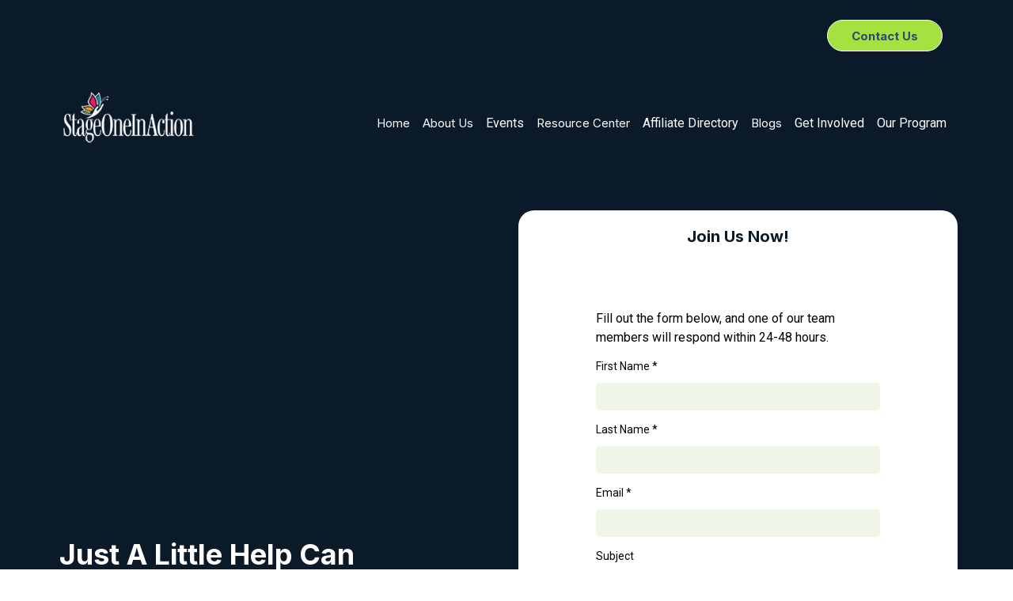

--- FILE ---
content_type: text/html; charset=utf-8
request_url: https://www.stageoneinaction.org/contact-us
body_size: 53438
content:
<!DOCTYPE html><html  lang="en" data-capo=""><head><meta charset="utf-8">
<meta name="viewport" content="minimum-scale=1.0, width=device-width, maximum-scale=1, user-scalable=no">
<link rel="preconnect" href="https://fonts.gstatic.com/" crossorigin="anonymous">
<script src="https://stcdn.leadconnectorhq.com/libphonenumber/1.10.60/libphonenumber-js.min.js" async type="text/javascript"></script>
<script src="https://stcdn.leadconnectorhq.com/intl-tel-input/17.0.12/js/utils.min.js" async type="text/javascript"></script>
<script src="https://stcdn.leadconnectorhq.com/intl-tel-input/intlTelInput.min.js" async type="text/javascript"></script>
<style type="text/css">@import url('https://fonts.googleapis.com/css?family=roboto:100,100i,300,300i,400,400i,500,500i,700,700i,900,900i|Roboto:100,100i,300,300i,400,400i,500,500i,700,700i,900,900i');

  .form-orOLsDF90k #_builder-form .form-builder--item input[type=text][class=form-control],.form-orOLsDF90k #_builder-form .form-builder--item .date-picker-custom-style,.form-orOLsDF90k #_builder-form .form-builder--item input[type=number]{
    background-color: #E9F2DBAB !important;
    color: #000000 !important;
    border: 0px none #FFFFFF !important;
    border-radius: 5px !important;
    padding: 15px 20px 15px 20px !important;
    box-shadow: 0px 0px 0px 0px #FFFFFF;
    font-family: 'roboto';
    font-size: 14px;
    font-weight: 400;
    background-clip: inherit !important;
  }
  .form-orOLsDF90k #_builder-form textarea {
    background-color: #E9F2DBAB !important;
    color: #000000 !important;
    border: 0px none #FFFFFF !important;
    border-radius: 5px !important;
    padding: 15px 20px 15px 20px !important;
    box-shadow: 0px 0px 0px 0px #FFFFFF !important;
    font-family: 'roboto';
    font-size: 14px;
    font-weight: 400;
    background-clip: inherit !important;
  }
  .form-orOLsDF90k #_builder-form input[type=tel],.form-orOLsDF90k #_builder-form input[type=email],.form-orOLsDF90k #_builder-form .multiselect .multiselect__tags{
    background-color: #E9F2DBAB !important;
    color: #000000 !important;
    border: 0px none #FFFFFF !important; 
    border: 0px none #FFFFFF !important;
    border-radius: 5px !important;
    padding: 15px 20px 15px 20px !important;
    box-shadow: 0px 0px 0px 0px #FFFFFF;
    font-family: 'roboto';
    font-size: 14px;
    font-weight: 400;
    background-clip: inherit !important;
  }
  .form-orOLsDF90k #_builder-form .multi_select_form {
    border-radius: 5px !important;
  }
  .form-orOLsDF90k #_builder-form .iti--allow-dropdown input, .iti--allow-dropdown input[type=tel]{
    padding-left: 50px !important;
  }
  .form-orOLsDF90k #_builder-form .countryphone {
    height: inherit;
  }


  .form-orOLsDF90k #_builder-form .form-builder--item .date-picker-custom-style input[type=text],  .form-orOLsDF90k #_builder-form .form-builder--item .multiselect .multiselect__placeholder {
    padding:0;
    background-color: #E9F2DBAB;
    color: #000000;
    font-size: 14px;
  }
  .form-orOLsDF90k #_builder-form .form-builder--item .multiselect .multiselect__input{
    background-color: #E9F2DBAB !important;
  }
  .form-orOLsDF90k #_builder-form .form-builder--item .multiselect .multiselect__select{
    background: transparent;
    z-index:10;
  }
  .form-orOLsDF90k #_builder-form .form-builder--item .multiselect ,.multiselect__single{
    padding:0 !important;
    margin:0 !important;
    min-height: 24px;
    color:  #000000 !important;
    background-color: #E9F2DBAB !important;
    font-family: 'roboto';
    font-size: 14px;
    font-weight: 400;
  }
  .form-orOLsDF90k #_builder-form .form-builder--item  .multiselect__placeholder {
    padding:0 !important;
    margin:0 !important;
    min-height: 24px;
    color:  #EEEEEEFF !important;
    background-color: #E9F2DBAB !important;
    font-family: 'roboto';
    font-size: 14px;
    font-weight: 400;
  }
  .form-orOLsDF90k #_builder-form .field-container{
    width:100%;
    max-width: 516px;
  }
  .form-orOLsDF90k #_builder-form ::-webkit-input-placeholder { /* Chrome, Firefox, Opera, Safari 10.1+ */
  color: #000000;
  font-family: 'roboto';
  font-size: 14px;
  font-weight: 400;

  opacity: 1; /* Firefox */
  }
  .form-orOLsDF90k #_builder-form ::placeholder {
    color: #EEEEEEFF !important;
    font-family: 'roboto';
    font-size: 14px;
    font-weight: 400;
  }
  .form-orOLsDF90k #_builder-form :-ms-input-placeholder { /* Internet Explorer 10-11 */
    color: #EEEEEEFF !important;
    font-family: 'roboto';
    font-size: 14px;
    font-weight: 400;
  }
  .form-orOLsDF90k #_builder-form ::-ms-input-placeholder { /* Microsoft Edge */
    color: #EEEEEEFF !important;
    font-family: 'roboto';
    font-size: 14px;
    font-weight: 400;
  }

  .form-orOLsDF90k #_builder-form label{ 
    color:#000000;
    font-family: 'roboto';
    font-size: 14px;
    font-weight: 400;
  }
  .form-orOLsDF90k #_builder-form .short-label{ 
    color:#464d5f;
    font-family: 'Roboto';
    font-size: 12px;
    font-weight: 300;
    -webkit-font-smoothing: auto;
  }
  .form-orOLsDF90k #_builder-form .form-builder--item .payment-suggestion-tag-container {
    background-color: #E9F2DBAB;
    color: #000000 !important;
    font-family: 'roboto';
    font-size: 14px;
    font-weight: 400;
      box-shadow: 0px 0px 0px 0px #FFFFFF;
  }
  .form-orOLsDF90k #_builder-form .product-summary-amount-large, #order-confirmation .product-summary-amount-large {
    color: #000000;
    font-size: 18px;
    font-weight: 600;
    font-family: roboto;
    line-height: 1.5rem;
  }
  .form-orOLsDF90k #_builder-form .product-summary-amount-normal, #order-confirmation .product-summary-amount-normal {
    color: #000000;
    font-size: 14px;
    font-weight: 500;
    font-family: roboto;
    line-height: 1.5rem;
  }
  .form-orOLsDF90k #_builder-form .product-summary-label-bold, #order-confirmation .product-summary-label-bold{
    color: #000000;
    font-size: 14px;
    font-weight: 600;
    font-family: roboto;
    line-height: 1.5rem;
  }
  .form-orOLsDF90k #_builder-form .crossed-amount {
    color: #000000;
    font-size: 16px;
    font-weight: 500;
    font-family: roboto;
    line-height: 1.5rem;
  }
  .form-orOLsDF90k #_builder-form .product-summary-label-large, #order-confirmation .product-summary-label-large{
    color: #000000;
    font-size: 16px;
    font-weight: 500;
    font-family: roboto;
    line-height: 1.575rem;
  }
  .form-orOLsDF90k #_builder-form .product-summary-label-normal, #order-confirmation .product-summary-label-normal{
    color: #000000;
    font-size: 14px;
    font-weight: 400;
    font-family: roboto;
    line-height: 1.575rem;
  }
  .form-orOLsDF90k #_builder-form .product-summary-label-small, #order-confirmation .product-summary-label-small{
    color: #000000;
    font-size: 12px;
    font-weight: 400;
    font-family: roboto;
    line-height: 1.575rem;
  }
  .form-orOLsDF90k #_builder-form .variant-tag {
    color: #000000;
    font-size: 13px;
    font-weight: 400;
    font-family: roboto;
    line-height: 1.5rem;
  }
  .form-orOLsDF90k #_builder-form .selected-tag {
    background-color: #009ef426 !important;
  }
  .form-orOLsDF90k #_builder-form .payment-tag, .form-orOLsDF90k #_builder-form .quantity-container-counter { 
    box-shadow: 0px 0px 0px 0px #FFFFFF;
    background-color : #E9F2DBAB; 
  }
  .form-orOLsDF90k #_builder-form .quantity-container-counter  {
    padding-top: 13px !important;
    padding-bottom:  13px !important;
  }
  .form-orOLsDF90k #_builder-form .quantity-text {
    font-size: 14px !important;
  }
  </style>
<style type="text/css">@import url('https://fonts.googleapis.com/css?family=Roboto:100,100i,300,300i,400,400i,500,500i,700,700i,900,900i');</style>
<link rel="stylesheet" href="https://fonts.googleapis.com/css?family=Lato:100,100i,200,200i,300,300i,400,400i,500,500i,600,600i,700,700i,800,800i,900,900i%7COpen%20Sans:100,100i,200,200i,300,300i,400,400i,500,500i,600,600i,700,700i,800,800i,900,900i%7CMontserrat:100,100i,200,200i,300,300i,400,400i,500,500i,600,600i,700,700i,800,800i,900,900i%7CInter:100,100i,200,200i,300,300i,400,400i,500,500i,600,600i,700,700i,800,800i,900,900i%7C'Inter':100,100i,200,200i,300,300i,400,400i,500,500i,600,600i,700,700i,800,800i,900,900i%7C'Poppins':100,100i,200,200i,300,300i,400,400i,500,500i,600,600i,700,700i,800,800i,900,900i%7CRoboto:100,100i,200,200i,300,300i,400,400i,500,500i,600,600i,700,700i,800,800i,900,900i%7CRoboto:100,100i,200,200i,300,300i,400,400i,500,500i,600,600i,700,700i,800,800i,900,900i&display=swap" media="print" onload="this.media='all'">
<style type="text/css"> 

 :root{ --primary: #37ca37;
--secondary: #188bf6;
--white: #ffffff;
--gray: #cbd5e0;
--black: #000000;
--red: #e93d3d;
--orange: #f6ad55;
--yellow: #faf089;
--green: #9ae6b4;
--teal: #81e6d9;
--malibu: #63b3ed;
--indigo: #757BBD;
--purple: #d6bcfa;
--pink: #fbb6ce;
--transparent: transparent;
--overlay: rgba(0, 0, 0, 0.5);
--color-lehbu1xk: #0B1A29;
--color-lehcuc0a: #E9EAEB;
--color-lnvytf84: #A5E240;
--color-lnsv10oh: #274C71;
--color-lnsv0nap: #EC8658;
--color-lcp5zzxt: #FFEEEF;
--color-lo8efth9: rgba(255,255,255,0.19);
--arial: 'Arial';
--lato: 'Lato';
--open-sans: 'Open Sans';
--montserrat: 'Montserrat';
--roboto: 'Roboto';
--inter: 'Inter';
--'inter': ''Inter'';
--'poppins': ''Poppins'';
--headlinefont: 'Inter';
--contentfont: 'Inter';
--text-color: var(--color-lehbu1xk);
--link-color: #188bf6; } .bg-fixed{bottom:0;top:0;left:0;right:0;position:fixed;overflow:auto;background-color:var(--white)} 
      
      .drop-zone-draggable .hl_main_popup{padding:20px;margin-top:0;border-color:var(--gray);border-width:10px;border-style:solid;background-color:var(--white)}
      
      
#hl_main_popup{padding:20px;margin-top:0;border-color:var(--gray);border-width:10px;border-style:solid;background-color:var(--white);width:720px}@media screen and (min-width:0px) and (max-width:480px){#hl_main_popup{width:380px!important}} 
 /* ---- contact us 2.0 styles ----- */  
 :root{--white:#ffffff;--black:#000000;--transparent:transparent;--color-lehbu1xk:#0B1A29;--color-lnvytf84:#A5E240;--color-lnsv10oh:#274C71}.hl_page-preview--content .section-ZnViU1TNLO{box-shadow:none;padding:0;margin:0;background-color:var(--color-lehbu1xk);border-color:var(--black);border-width:2px;border-style:solid}.hl_page-preview--content .col-8B34_X1PfK,.hl_page-preview--content .row-KKcgzyjVK2{margin:0 auto;box-shadow:none;padding:15px 0;background-color:var(--transparent);border-color:var(--black);border-width:2px;border-style:solid;width:95%}.hl_page-preview--content .col-8B34_X1PfK{padding:10px 5px 0;width:84.4%;margin:0}.hl_page-preview--content .button-86oQSzW3-h{margin-top:0;margin-bottom:0;text-align:right;margin-right:0}.hl_page-preview--content .cbutton-86oQSzW3-h{font-family:var(--headlinefont);background-color:var(--color-lnvytf84);color:var(--color-lnsv10oh);secondary-color:var(--white);text-decoration:none;padding:10px 25px;font-weight:700;border-color:var(--white);border-width:1px;border-style:solid;letter-spacing:0;text-transform:none;text-shadow:0 0 0 transparent;width:auto%}@media screen and (min-width:0px) and (max-width:480px){.hl_page-preview--content .cbutton-86oQSzW3-h{padding-top:10px}}#section-ZnViU1TNLO>.inner{max-width:1170px}#col-8B34_X1PfK>.inner{flex-direction:column;justify-content:center;align-items:inherit;flex-wrap:nowrap}@media screen and (min-width:481px) and (max-width:10000px){.button-86oQSzW3-h .button-icon-end,.button-86oQSzW3-h .button-icon-start,.button-86oQSzW3-h .main-heading-button{font-size:15px;font-weight:undefined}.button-86oQSzW3-h .button-icon-start{margin-right:5px}.button-86oQSzW3-h .button-icon-end{margin-left:5px}.button-86oQSzW3-h .sub-heading-button{font-size:15px;color:var(--white);font-weight:undefined}}@media screen and (min-width:0px) and (max-width:480px){.button-86oQSzW3-h .button-icon-end,.button-86oQSzW3-h .button-icon-start,.button-86oQSzW3-h .main-heading-button{font-size:15px;font-weight:undefined}.button-86oQSzW3-h .button-icon-start{margin-right:5px}.button-86oQSzW3-h .button-icon-end{margin-left:5px}.button-86oQSzW3-h .sub-heading-button{font-size:15px;color:var(--white);font-weight:undefined}}
 /* ---- navbar 2.0 styles ----- */  
 :root{--black:#000000;--transparent:transparent;--color-lehbu1xk:#0B1A29}.hl_page-preview--content .section-14vHvhq6RB{box-shadow:none;padding:10px 0;margin:0;background-color:var(--color-lehbu1xk);border-color:var(--black);border-width:2px;border-style:solid}.hl_page-preview--content .col-IeuGSLSl7L,.hl_page-preview--content .row-KMQo199LHX{margin:0 auto;box-shadow:none;padding:15px 0;background-color:var(--transparent);border-color:var(--black);border-width:2px;border-style:solid;width:100%}.hl_page-preview--content .col-IeuGSLSl7L{padding:10px 5px;margin:0}.hl_page-preview--content .custom-code-Rj6T2k_dJq{margin:0}#section-14vHvhq6RB>.inner{max-width:1170px}#col-IeuGSLSl7L>.inner{flex-direction:column;justify-content:center;align-items:inherit;flex-wrap:nowrap} 
 /* ---- Section styles ----- */ 
:root{--white:#ffffff;--black:#000000;--transparent:transparent;--color-lehbu1xk:#0B1A29}.hl_page-preview--content .section-bJXspUuqb{padding:20px 0;margin-top:0;margin-bottom:0;background-color:var(--color-lehbu1xk);border-color:var(--black);border-width:2px;border-style:solid}.hl_page-preview--content .col-2i2d4y17ki .inner,.hl_page-preview--content .col-gnpzVmPUIX .inner,.hl_page-preview--content .row-atEVnDxaGT{margin-top:0;margin-bottom:0;padding:15px 0;background-color:var(--transparent);border-color:var(--black);border-width:2px;border-style:solid;width:100%}.hl_page-preview--content .col-gnpzVmPUIX{width:100%}.hl_page-preview--content .col-2i2d4y17ki .inner,.hl_page-preview--content .col-gnpzVmPUIX .inner{padding:10px 80px 10px 5px}.hl_page-preview--content .heading-uXCfKUyOzS{margin-top:0;margin-bottom:20px}.hl_page-preview--content .cheading-uXCfKUyOzS{font-family:var(--headlinefont);background-color:var(--transparent);color:var(--white);icon-color:var(--white);font-weight:400;padding:0;opacity:1;text-shadow:0 0 0 transparent;border-color:var(--black);border-width:2px;border-style:solid;line-height:1.3em;letter-spacing:0;text-align:left}.hl_page-preview--content .col-2i2d4y17ki{width:100%}.hl_page-preview--content .col-2i2d4y17ki .inner{padding:20px 40px 10px;background-color:var(--white);border-color:var(--transparent);border-width:1px}.hl_page-preview--content .sub-heading-pbO3mRRzEK{margin-top:0;margin-bottom:0}.hl_page-preview--content .csub-heading-pbO3mRRzEK{font-family:var(--headlinefont);background-color:var(--transparent);color:var(--text-color);icon-color:var(--text-color);font-weight:400;padding:0;opacity:1;text-shadow:0 0 0 transparent;border-color:var(--black);border-width:2px;border-style:solid;line-height:1.3em;letter-spacing:0;text-align:center}.hl_page-preview--content .form-orOLsDF90k{margin-top:0;margin-bottom:0}.hl_page-preview--content .cform-orOLsDF90k{padding:0}#section-bJXspUuqb>.inner{max-width:1170px}#col-2i2d4y17ki>.inner,#col-gnpzVmPUIX>.inner{flex-direction:column;justify-content:center;align-items:inherit;flex-wrap:nowrap}.heading-uXCfKUyOzS,.sub-heading-pbO3mRRzEK{font-weight:undefined}.heading-uXCfKUyOzS em,.heading-uXCfKUyOzS strong,.heading-uXCfKUyOzS u{color:var(--white)!important}.heading-uXCfKUyOzS a,.heading-uXCfKUyOzS a *{color:var(--white)!important;text-decoration:none}.heading-uXCfKUyOzS a:hover,.sub-heading-pbO3mRRzEK a:hover{text-decoration:underline}@media screen and (min-width:0px) and (max-width:480px){.heading-uXCfKUyOzS h1,.heading-uXCfKUyOzS h2,.heading-uXCfKUyOzS h3,.heading-uXCfKUyOzS h4,.heading-uXCfKUyOzS h5,.heading-uXCfKUyOzS h6,.heading-uXCfKUyOzS ul li,.heading-uXCfKUyOzS.text-output{font-size:32px!important;font-weight:undefined}}@media screen and (min-width:481px) and (max-width:10000px){.heading-uXCfKUyOzS h1,.heading-uXCfKUyOzS h2,.heading-uXCfKUyOzS h3,.heading-uXCfKUyOzS h4,.heading-uXCfKUyOzS h5,.heading-uXCfKUyOzS h6,.heading-uXCfKUyOzS ul li,.heading-uXCfKUyOzS.text-output{font-size:36px!important;font-weight:undefined}}.heading-uXCfKUyOzS.text-output h1:first-child:before,.heading-uXCfKUyOzS.text-output h2:first-child:before,.heading-uXCfKUyOzS.text-output h3:first-child:before,.heading-uXCfKUyOzS.text-output h4:first-child:before,.heading-uXCfKUyOzS.text-output h5:first-child:before,.heading-uXCfKUyOzS.text-output h6:first-child:before,.heading-uXCfKUyOzS.text-output p:first-child:before{color:var(--white);content:'\';
    font-family: '';margin-right:5px;font-weight:700}.sub-heading-pbO3mRRzEK em,.sub-heading-pbO3mRRzEK strong,.sub-heading-pbO3mRRzEK u{color:var(--text-color)!important}.sub-heading-pbO3mRRzEK a,.sub-heading-pbO3mRRzEK a *{color:var(--link-color)!important;text-decoration:none}@media screen and (min-width:0px) and (max-width:480px){.sub-heading-pbO3mRRzEK h1,.sub-heading-pbO3mRRzEK h2,.sub-heading-pbO3mRRzEK h3,.sub-heading-pbO3mRRzEK h4,.sub-heading-pbO3mRRzEK h5,.sub-heading-pbO3mRRzEK h6,.sub-heading-pbO3mRRzEK ul li,.sub-heading-pbO3mRRzEK.text-output{font-size:20px!important;font-weight:undefined}}@media screen and (min-width:481px) and (max-width:10000px){.sub-heading-pbO3mRRzEK h1,.sub-heading-pbO3mRRzEK h2,.sub-heading-pbO3mRRzEK h3,.sub-heading-pbO3mRRzEK h4,.sub-heading-pbO3mRRzEK h5,.sub-heading-pbO3mRRzEK h6,.sub-heading-pbO3mRRzEK ul li,.sub-heading-pbO3mRRzEK.text-output{font-size:20px!important;font-weight:undefined}}.sub-heading-pbO3mRRzEK.text-output h1:first-child:before,.sub-heading-pbO3mRRzEK.text-output h2:first-child:before,.sub-heading-pbO3mRRzEK.text-output h3:first-child:before,.sub-heading-pbO3mRRzEK.text-output h4:first-child:before,.sub-heading-pbO3mRRzEK.text-output h5:first-child:before,.sub-heading-pbO3mRRzEK.text-output h6:first-child:before,.sub-heading-pbO3mRRzEK.text-output p:first-child:before{color:var(--text-color);content:'\';
    font-family: '';margin-right:5px;font-weight:700}
 /* ---- Blog Section styles ----- */  
 :root{--white:#ffffff;--black:#000000;--transparent:transparent}.hl_page-preview--content .section-u1H_mxwgit{padding:20px 0;margin-top:0;margin-bottom:0;background-color:var(--white);border-color:var(--black);border-width:2px;border-style:solid}.hl_page-preview--content .col-PfNKjf4Z4J .inner,.hl_page-preview--content .row-W_6YF0X1di{margin-top:0;margin-bottom:0;padding:15px 0;background-color:var(--transparent);border-color:var(--black);border-width:2px;border-style:solid;width:60%}.hl_page-preview--content .col-PfNKjf4Z4J{width:100%}.hl_page-preview--content .col-PfNKjf4Z4J .inner{padding:10px 5px;width:100%}.hl_page-preview--content #heading-G11KolQpey{margin-top:0;margin-bottom:20px}.hl_page-preview--content .cheading-G11KolQpey,.hl_page-preview--content .cparagraph-5sFu0q3qyE{font-family:var(--headlinefont);background-color:var(--transparent);color:var(--text-color);icon-color:var(--text-color);font-weight:400;padding:0;opacity:1;text-shadow:0 0 0 transparent;border-color:var(--black);border-width:2px;border-style:solid;line-height:1.3em;letter-spacing:0;text-align:center}.hl_page-preview--content .cparagraph-5sFu0q3qyE{font-family:var(--contentfont)}.hl_page-preview--content #paragraph-5sFu0q3qyE,.hl_page-preview--content .image-UjjuM5fgHo{margin-top:0;margin-bottom:0}.hl_page-preview--content .image-UjjuM5fgHo .image-container img{box-shadow:undefined;width:600px}.hl_page-preview--content .cimage-UjjuM5fgHo{padding:10px;background-color:var(--transparent);opacity:1;text-align:center}#section-u1H_mxwgit>.inner{max-width:1170px}#col-PfNKjf4Z4J>.inner{flex-direction:column;justify-content:center;align-items:inherit;flex-wrap:nowrap}.heading-G11KolQpey,.paragraph-5sFu0q3qyE{font-weight:undefined}.heading-G11KolQpey em,.heading-G11KolQpey strong,.heading-G11KolQpey u,.paragraph-5sFu0q3qyE em,.paragraph-5sFu0q3qyE strong,.paragraph-5sFu0q3qyE u{color:var(--text-color)!important}.heading-G11KolQpey a,.heading-G11KolQpey a *,.paragraph-5sFu0q3qyE a,.paragraph-5sFu0q3qyE a *{color:var(--link-color)!important;text-decoration:none}.heading-G11KolQpey a:hover,.paragraph-5sFu0q3qyE a:hover{text-decoration:underline}@media screen and (min-width:0px) and (max-width:480px){.heading-G11KolQpey h1,.heading-G11KolQpey h2,.heading-G11KolQpey h3,.heading-G11KolQpey h4,.heading-G11KolQpey h5,.heading-G11KolQpey h6,.heading-G11KolQpey ul li,.heading-G11KolQpey.text-output{font-size:30px!important;font-weight:undefined}}@media screen and (min-width:481px) and (max-width:10000px){.heading-G11KolQpey h1,.heading-G11KolQpey h2,.heading-G11KolQpey h3,.heading-G11KolQpey h4,.heading-G11KolQpey h5,.heading-G11KolQpey h6,.heading-G11KolQpey ul li,.heading-G11KolQpey.text-output{font-size:30px!important;font-weight:undefined}}.heading-G11KolQpey.text-output h1:first-child:before,.heading-G11KolQpey.text-output h2:first-child:before,.heading-G11KolQpey.text-output h3:first-child:before,.heading-G11KolQpey.text-output h4:first-child:before,.heading-G11KolQpey.text-output h5:first-child:before,.heading-G11KolQpey.text-output h6:first-child:before,.heading-G11KolQpey.text-output p:first-child:before,.paragraph-5sFu0q3qyE.text-output h1:first-child:before,.paragraph-5sFu0q3qyE.text-output h2:first-child:before,.paragraph-5sFu0q3qyE.text-output h3:first-child:before,.paragraph-5sFu0q3qyE.text-output h4:first-child:before,.paragraph-5sFu0q3qyE.text-output h5:first-child:before,.paragraph-5sFu0q3qyE.text-output h6:first-child:before,.paragraph-5sFu0q3qyE.text-output p:first-child:before{color:var(--text-color);content:'\';
    font-family: '';margin-right:5px;font-weight:700}@media screen and (min-width:0px) and (max-width:480px){.paragraph-5sFu0q3qyE h1,.paragraph-5sFu0q3qyE h2,.paragraph-5sFu0q3qyE h3,.paragraph-5sFu0q3qyE h4,.paragraph-5sFu0q3qyE h5,.paragraph-5sFu0q3qyE h6,.paragraph-5sFu0q3qyE ul li,.paragraph-5sFu0q3qyE.text-output{font-size:15px!important;font-weight:undefined}}@media screen and (min-width:481px) and (max-width:10000px){.paragraph-5sFu0q3qyE h1,.paragraph-5sFu0q3qyE h2,.paragraph-5sFu0q3qyE h3,.paragraph-5sFu0q3qyE h4,.paragraph-5sFu0q3qyE h5,.paragraph-5sFu0q3qyE h6,.paragraph-5sFu0q3qyE ul li,.paragraph-5sFu0q3qyE.text-output{font-size:20px!important;font-weight:undefined}}
 /* ---- CTA Section styles ----- */  
 :root{--white:#ffffff;--black:#000000;--transparent:transparent;--color-lehbu1xk:#0B1A29;--color-lnvytf84:#A5E240;--color-lnsv10oh:#274C71;--color-m5kxv70e:rgba(217, 217, 217, 0.12)}.hl_page-preview--content .row-DnL6u7NzVE,.hl_page-preview--content .section-vQ3ZklD4HO{padding:0;margin-top:0;margin-bottom:0;background-color:var(--color-lehbu1xk);border-color:var(--black);border-width:2px;border-style:solid}.hl_page-preview--content .row-DnL6u7NzVE{padding:15px 0 0;background-color:var(--transparent);width:100%}.hl_page-preview--content .col-rkw2vfTN3Q{width:52.3%}.hl_page-preview--content .col-Xw2H9D05Y8 .inner,.hl_page-preview--content .col-fOTRhgN7X- .inner,.hl_page-preview--content .col-rkw2vfTN3Q .inner{padding:10px 5px;background-color:var(--transparent);width:52.3%;border-color:var(--black);border-width:2px;border-style:solid;margin-top:0;margin-bottom:0}.hl_page-preview--content #paragraph-ju2AaJSL52{margin-top:0;margin-bottom:20px}.hl_page-preview--content .cparagraph-ju2AaJSL52{font-family:var(--contentfont);background-color:var(--transparent);color:var(--white);icon-color:var(--text-color);font-weight:400;padding:0;opacity:1;text-shadow:0 0 0 transparent;border-color:var(--black);border-width:2px;border-style:solid;line-height:1.3em;letter-spacing:0;text-align:left}.hl_page-preview--content .image-DFg5uh0BaR{margin-top:0;margin-bottom:0}.hl_page-preview--content .image-DFg5uh0BaR .image-container img{box-shadow:undefined}.hl_page-preview--content .cimage-DFg5uh0BaR{padding:10px;background-color:var(--transparent);opacity:1;text-align:left}@media screen and (min-width:0px) and (max-width:480px){.hl_page-preview--content .image-DFg5uh0BaR .image-container img{box-shadow:undefined}.hl_page-preview--content .cimage-DFg5uh0BaR{padding-left:0}}.hl_page-preview--content .col-fOTRhgN7X-{width:25.7%}.hl_page-preview--content .col-Xw2H9D05Y8 .inner,.hl_page-preview--content .col-fOTRhgN7X- .inner{width:25.7%}.hl_page-preview--content #sub-heading-O7ta1KEZF-{margin:40px 0 0}@media screen and (min-width:0px) and (max-width:480px){.hl_page-preview--content #sub-heading-O7ta1KEZF-{margin-top:0}}.hl_page-preview--content .cparagraph-JDu_i1RDk0,.hl_page-preview--content .csub-heading-O7ta1KEZF-{background-color:var(--transparent);icon-color:var(--text-color);font-weight:400;padding:0;opacity:1;border-color:var(--black);border-width:2px;border-style:solid;line-height:1.3em;letter-spacing:0;text-align:left}.hl_page-preview--content .csub-heading-O7ta1KEZF-{font-family:var(--headlinefont);color:var(--text-color);box-shadow:none;text-shadow:none}.hl_page-preview--content #paragraph-JDu_i1RDk0{margin-top:20px;margin-bottom:20px}@media screen and (min-width:0px) and (max-width:480px){.hl_page-preview--content #paragraph-JDu_i1RDk0{margin-bottom:0;margin-top:0}}.hl_page-preview--content .cparagraph-JDu_i1RDk0{font-family:var(--contentfont);color:var(--white);text-shadow:0 0 0 transparent}.hl_page-preview--content .col-Xw2H9D05Y8{width:22%}.hl_page-preview--content .col-Xw2H9D05Y8 .inner{width:22%}.hl_page-preview--content .button-CUoofzDPtm{margin-top:0;margin-bottom:0;text-align:center;margin-right:0}.hl_page-preview--content .cbutton-CUoofzDPtm{font-family:var(--headlinefont);background-color:var(--color-lnvytf84);color:var(--color-lnsv10oh);secondary-color:var(--white);text-decoration:none;padding:10px 25px;font-weight:700;border-color:var(--white);border-width:1px;border-style:solid;letter-spacing:0;text-transform:none;text-shadow:0 0 0 transparent;width:auto%}@media screen and (min-width:0px) and (max-width:480px){.hl_page-preview--content .cbutton-CUoofzDPtm{padding-top:10px}}.hl_page-preview--content #sub-heading-aR7NTbQj1L{margin:40px 0 0}@media screen and (min-width:0px) and (max-width:480px){.hl_page-preview--content #sub-heading-aR7NTbQj1L{margin-top:10px}}.hl_page-preview--content .cparagraph-1bW1ZsXuqf,.hl_page-preview--content .csub-heading-aR7NTbQj1L{background-color:var(--transparent);icon-color:var(--text-color);font-weight:400;padding:0;opacity:1;border-color:var(--black);border-width:2px;border-style:solid;line-height:1.3em;letter-spacing:0;text-align:left}.hl_page-preview--content .csub-heading-aR7NTbQj1L{font-family:var(--headlinefont);color:var(--text-color);box-shadow:none;text-shadow:none}.hl_page-preview--content #paragraph-1bW1ZsXuqf{margin-top:20px;margin-bottom:20px}@media screen and (min-width:0px) and (max-width:480px){.hl_page-preview--content #paragraph-1bW1ZsXuqf{margin-bottom:0;margin-top:0}}.hl_page-preview--content .cparagraph-1bW1ZsXuqf{font-family:var(--contentfont);color:var(--white);text-shadow:0 0 0 transparent}.hl_page-preview--content .col-UCcGS7pl7J,.hl_page-preview--content .row-N5WAFpXEzB{margin:0 auto;box-shadow:none;padding:0;background-color:var(--transparent);border-color:var(--black);border-width:2px;border-style:solid;width:100%}.hl_page-preview--content .col-UCcGS7pl7J{padding:0 5px;border-color:var(--color-m5kxv70e);border-width:1px;margin:0}.hl_page-preview--content #paragraph-H4OaTCAlTB{margin-top:20px;margin-bottom:20px}@media screen and (min-width:0px) and (max-width:480px){.hl_page-preview--content #paragraph-H4OaTCAlTB{margin-top:0}}.hl_page-preview--content .cparagraph-H4OaTCAlTB{font-family:var(--contentfont);background-color:var(--transparent);color:var(--white);icon-color:var(--text-color);font-weight:400;padding:0;opacity:1;text-shadow:0 0 0 transparent;border-color:var(--black);border-width:2px;border-style:solid;line-height:1.3em;letter-spacing:0;text-align:left}#section-vQ3ZklD4HO>.inner{max-width:1170px}#col-UCcGS7pl7J>.inner,#col-Xw2H9D05Y8>.inner,#col-fOTRhgN7X->.inner,#col-rkw2vfTN3Q>.inner{flex-direction:column;justify-content:flex-start;align-items:inherit;flex-wrap:nowrap}.paragraph-ju2AaJSL52{font-weight:undefined}.paragraph-ju2AaJSL52 em,.paragraph-ju2AaJSL52 strong,.paragraph-ju2AaJSL52 u,.sub-heading-O7ta1KEZF- em,.sub-heading-O7ta1KEZF- u{color:var(--text-color)!important}.paragraph-ju2AaJSL52 a,.paragraph-ju2AaJSL52 a *,.sub-heading-O7ta1KEZF- a,.sub-heading-O7ta1KEZF- a *{color:var(--link-color)!important;text-decoration:none}.paragraph-1bW1ZsXuqf a:hover,.paragraph-H4OaTCAlTB a:hover,.paragraph-JDu_i1RDk0 a:hover,.paragraph-ju2AaJSL52 a:hover,.sub-heading-O7ta1KEZF- a:hover,.sub-heading-aR7NTbQj1L a:hover{text-decoration:underline}@media screen and (min-width:0px) and (max-width:480px){.paragraph-ju2AaJSL52 h1,.paragraph-ju2AaJSL52 h2,.paragraph-ju2AaJSL52 h3,.paragraph-ju2AaJSL52 h4,.paragraph-ju2AaJSL52 h5,.paragraph-ju2AaJSL52 h6,.paragraph-ju2AaJSL52 ul li,.paragraph-ju2AaJSL52.text-output{font-size:16px!important;font-weight:undefined}}@media screen and (min-width:481px) and (max-width:10000px){.paragraph-ju2AaJSL52 h1,.paragraph-ju2AaJSL52 h2,.paragraph-ju2AaJSL52 h3,.paragraph-ju2AaJSL52 h4,.paragraph-ju2AaJSL52 h5,.paragraph-ju2AaJSL52 h6,.paragraph-ju2AaJSL52 ul li,.paragraph-ju2AaJSL52.text-output{font-size:20px!important;font-weight:undefined}}.paragraph-1bW1ZsXuqf.text-output h1:first-child:before,.paragraph-1bW1ZsXuqf.text-output h2:first-child:before,.paragraph-1bW1ZsXuqf.text-output h3:first-child:before,.paragraph-1bW1ZsXuqf.text-output h4:first-child:before,.paragraph-1bW1ZsXuqf.text-output h5:first-child:before,.paragraph-1bW1ZsXuqf.text-output h6:first-child:before,.paragraph-1bW1ZsXuqf.text-output p:first-child:before,.paragraph-H4OaTCAlTB.text-output h1:first-child:before,.paragraph-H4OaTCAlTB.text-output h2:first-child:before,.paragraph-H4OaTCAlTB.text-output h3:first-child:before,.paragraph-H4OaTCAlTB.text-output h4:first-child:before,.paragraph-H4OaTCAlTB.text-output h5:first-child:before,.paragraph-H4OaTCAlTB.text-output h6:first-child:before,.paragraph-H4OaTCAlTB.text-output p:first-child:before,.paragraph-JDu_i1RDk0.text-output h1:first-child:before,.paragraph-JDu_i1RDk0.text-output h2:first-child:before,.paragraph-JDu_i1RDk0.text-output h3:first-child:before,.paragraph-JDu_i1RDk0.text-output h4:first-child:before,.paragraph-JDu_i1RDk0.text-output h5:first-child:before,.paragraph-JDu_i1RDk0.text-output h6:first-child:before,.paragraph-JDu_i1RDk0.text-output p:first-child:before,.paragraph-ju2AaJSL52.text-output h1:first-child:before,.paragraph-ju2AaJSL52.text-output h2:first-child:before,.paragraph-ju2AaJSL52.text-output h3:first-child:before,.paragraph-ju2AaJSL52.text-output h4:first-child:before,.paragraph-ju2AaJSL52.text-output h5:first-child:before,.paragraph-ju2AaJSL52.text-output h6:first-child:before,.paragraph-ju2AaJSL52.text-output p:first-child:before,.sub-heading-O7ta1KEZF-.text-output h1:first-child:before,.sub-heading-O7ta1KEZF-.text-output h2:first-child:before,.sub-heading-O7ta1KEZF-.text-output h3:first-child:before,.sub-heading-O7ta1KEZF-.text-output h4:first-child:before,.sub-heading-O7ta1KEZF-.text-output h5:first-child:before,.sub-heading-O7ta1KEZF-.text-output h6:first-child:before,.sub-heading-O7ta1KEZF-.text-output p:first-child:before,.sub-heading-aR7NTbQj1L.text-output h1:first-child:before,.sub-heading-aR7NTbQj1L.text-output h2:first-child:before,.sub-heading-aR7NTbQj1L.text-output h3:first-child:before,.sub-heading-aR7NTbQj1L.text-output h4:first-child:before,.sub-heading-aR7NTbQj1L.text-output h5:first-child:before,.sub-heading-aR7NTbQj1L.text-output h6:first-child:before,.sub-heading-aR7NTbQj1L.text-output p:first-child:before{color:var(--text-color);content:'\';
    font-family: '';margin-right:5px;font-weight:700}.sub-heading-O7ta1KEZF-{font-weight:400}.sub-heading-O7ta1KEZF- strong{color:var(--white)!important}@media screen and (min-width:0px) and (max-width:480px){.sub-heading-O7ta1KEZF- h1,.sub-heading-O7ta1KEZF- h2,.sub-heading-O7ta1KEZF- h3,.sub-heading-O7ta1KEZF- h4,.sub-heading-O7ta1KEZF- h5,.sub-heading-O7ta1KEZF- h6,.sub-heading-O7ta1KEZF- ul li,.sub-heading-O7ta1KEZF-.text-output{font-size:20px!important;font-weight:400}}@media screen and (min-width:481px) and (max-width:10000px){.sub-heading-O7ta1KEZF- h1,.sub-heading-O7ta1KEZF- h2,.sub-heading-O7ta1KEZF- h3,.sub-heading-O7ta1KEZF- h4,.sub-heading-O7ta1KEZF- h5,.sub-heading-O7ta1KEZF- h6,.sub-heading-O7ta1KEZF- ul li,.sub-heading-O7ta1KEZF-.text-output{font-size:28px!important;font-weight:400}}.paragraph-JDu_i1RDk0{font-weight:undefined}.paragraph-JDu_i1RDk0 em,.paragraph-JDu_i1RDk0 strong,.paragraph-JDu_i1RDk0 u,.sub-heading-aR7NTbQj1L em,.sub-heading-aR7NTbQj1L u{color:var(--text-color)!important}.paragraph-JDu_i1RDk0 a,.paragraph-JDu_i1RDk0 a *{color:var(--white)!important;text-decoration:none}@media screen and (min-width:0px) and (max-width:480px){.paragraph-JDu_i1RDk0 h1,.paragraph-JDu_i1RDk0 h2,.paragraph-JDu_i1RDk0 h3,.paragraph-JDu_i1RDk0 h4,.paragraph-JDu_i1RDk0 h5,.paragraph-JDu_i1RDk0 h6,.paragraph-JDu_i1RDk0 ul li,.paragraph-JDu_i1RDk0.text-output{font-size:16px!important;font-weight:undefined}}@media screen and (min-width:481px) and (max-width:10000px){.paragraph-JDu_i1RDk0 h1,.paragraph-JDu_i1RDk0 h2,.paragraph-JDu_i1RDk0 h3,.paragraph-JDu_i1RDk0 h4,.paragraph-JDu_i1RDk0 h5,.paragraph-JDu_i1RDk0 h6,.paragraph-JDu_i1RDk0 ul li,.paragraph-JDu_i1RDk0.text-output{font-size:20px!important;font-weight:undefined}}@media screen and (min-width:481px) and (max-width:10000px){.button-CUoofzDPtm .button-icon-end,.button-CUoofzDPtm .button-icon-start,.button-CUoofzDPtm .main-heading-button{font-size:15px;font-weight:undefined}.button-CUoofzDPtm .button-icon-start{margin-right:5px}.button-CUoofzDPtm .button-icon-end{margin-left:5px}.button-CUoofzDPtm .sub-heading-button{font-size:15px;color:var(--white);font-weight:undefined}}@media screen and (min-width:0px) and (max-width:480px){.button-CUoofzDPtm .button-icon-end,.button-CUoofzDPtm .button-icon-start,.button-CUoofzDPtm .main-heading-button{font-size:15px;font-weight:undefined}.button-CUoofzDPtm .button-icon-start{margin-right:5px}.button-CUoofzDPtm .button-icon-end{margin-left:5px}.button-CUoofzDPtm .sub-heading-button{font-size:15px;color:var(--white);font-weight:undefined}}.sub-heading-aR7NTbQj1L{font-weight:400}.sub-heading-aR7NTbQj1L strong{color:var(--white)!important}.sub-heading-aR7NTbQj1L a,.sub-heading-aR7NTbQj1L a *{color:var(--link-color)!important;text-decoration:none}@media screen and (min-width:0px) and (max-width:480px){.sub-heading-aR7NTbQj1L h1,.sub-heading-aR7NTbQj1L h2,.sub-heading-aR7NTbQj1L h3,.sub-heading-aR7NTbQj1L h4,.sub-heading-aR7NTbQj1L h5,.sub-heading-aR7NTbQj1L h6,.sub-heading-aR7NTbQj1L ul li,.sub-heading-aR7NTbQj1L.text-output{font-size:20px!important;font-weight:400}}@media screen and (min-width:481px) and (max-width:10000px){.sub-heading-aR7NTbQj1L h1,.sub-heading-aR7NTbQj1L h2,.sub-heading-aR7NTbQj1L h3,.sub-heading-aR7NTbQj1L h4,.sub-heading-aR7NTbQj1L h5,.sub-heading-aR7NTbQj1L h6,.sub-heading-aR7NTbQj1L ul li,.sub-heading-aR7NTbQj1L.text-output{font-size:28px!important;font-weight:400}}.paragraph-1bW1ZsXuqf,.paragraph-H4OaTCAlTB{font-weight:undefined}.paragraph-1bW1ZsXuqf em,.paragraph-1bW1ZsXuqf strong,.paragraph-1bW1ZsXuqf u,.paragraph-H4OaTCAlTB em,.paragraph-H4OaTCAlTB strong,.paragraph-H4OaTCAlTB u{color:var(--text-color)!important}.paragraph-1bW1ZsXuqf a,.paragraph-1bW1ZsXuqf a *{color:var(--white)!important;text-decoration:none}@media screen and (min-width:0px) and (max-width:480px){.paragraph-1bW1ZsXuqf h1,.paragraph-1bW1ZsXuqf h2,.paragraph-1bW1ZsXuqf h3,.paragraph-1bW1ZsXuqf h4,.paragraph-1bW1ZsXuqf h5,.paragraph-1bW1ZsXuqf h6,.paragraph-1bW1ZsXuqf ul li,.paragraph-1bW1ZsXuqf.text-output{font-size:16px!important;font-weight:undefined}}@media screen and (min-width:481px) and (max-width:10000px){.paragraph-1bW1ZsXuqf h1,.paragraph-1bW1ZsXuqf h2,.paragraph-1bW1ZsXuqf h3,.paragraph-1bW1ZsXuqf h4,.paragraph-1bW1ZsXuqf h5,.paragraph-1bW1ZsXuqf h6,.paragraph-1bW1ZsXuqf ul li,.paragraph-1bW1ZsXuqf.text-output{font-size:20px!important;font-weight:undefined}}.paragraph-H4OaTCAlTB a,.paragraph-H4OaTCAlTB a *{color:var(--link-color)!important;text-decoration:none}@media screen and (min-width:0px) and (max-width:480px){.paragraph-H4OaTCAlTB h1,.paragraph-H4OaTCAlTB h2,.paragraph-H4OaTCAlTB h3,.paragraph-H4OaTCAlTB h4,.paragraph-H4OaTCAlTB h5,.paragraph-H4OaTCAlTB h6,.paragraph-H4OaTCAlTB ul li,.paragraph-H4OaTCAlTB.text-output{font-size:16px!important;font-weight:undefined}}@media screen and (min-width:481px) and (max-width:10000px){.paragraph-H4OaTCAlTB h1,.paragraph-H4OaTCAlTB h2,.paragraph-H4OaTCAlTB h3,.paragraph-H4OaTCAlTB h4,.paragraph-H4OaTCAlTB h5,.paragraph-H4OaTCAlTB h6,.paragraph-H4OaTCAlTB ul li,.paragraph-H4OaTCAlTB.text-output{font-size:20px!important;font-weight:undefined}}

</style>
<link rel="stylesheet" href="https://stcdn.leadconnectorhq.com/intl-tel-input/17.0.12/css/intlTelInput.min.css">
<style type="text/css">
  @media (max-width: 480px) {
        .bg-section-u1H_mxwgit {
          background: url(https://assets.cdn.filesafe.space/amrm8eEKG7SsEwlTkEEf/media/65302e07b287ff0e664e22e6.png);
    opacity: 1

        }
    }
    
    @media (min-width: 481px) and (max-width: 1024px) {
        .bg-section-u1H_mxwgit {
          background: url(https://assets.cdn.filesafe.space/amrm8eEKG7SsEwlTkEEf/media/65302e07b287ff0e664e22e6.png);
    opacity: 1

        }
    }

    @media (min-width: 1025px) {
        .bg-section-u1H_mxwgit {
          background: url(https://assets.cdn.filesafe.space/amrm8eEKG7SsEwlTkEEf/media/65302e07b287ff0e664e22e6.png);
        opacity: 1

        }
    }
  </style>
<style type="text/css"></style>
<style type="text/css">.form-orOLsDF90k #_builder-form label{ color:#000000 }</style>
<style type="text/css"></style>
<style type="text/css">
    @media screen and (min-width: 600px) {
      .form-builder--item .left-label-alignment, .payment-outlayer .left-label-alignment {
        width: 200px;
        display: inline-block;
        float: left;
        text-align: left;
        padding: 0 10px 0 0;
      }

      .form-builder--item .right-label-alignment, .payment-outlayer .right-label-alignment {
        width: 200px;
        display: inline-block;
        float: left;
        text-align: right;
        padding: 0 10px 0 0;
      }
    }</style>
<style type="text/css">
    @media screen and (min-width: 1025px) {
        #el_LkoSkw6BMbbGDPNMD03M_first_name_1 {
        max-width: 100%;
        width: 100% !important;
        flex: 0 0 100% !important;
      }
    
    @media screen and (min-width: 1025px) {
        #el_LkoSkw6BMbbGDPNMD03M_last_name_2 {
        max-width: 100%;
        width: 100% !important;
        flex: 0 0 100% !important;
      }
    
    @media screen and (min-width: 1025px) {
        #el_LkoSkw6BMbbGDPNMD03M_email_3 {
        max-width: 100%;
        width: 100% !important;
        flex: 0 0 100% !important;
      }
    
    @media screen and (min-width: 1025px) {
        #el_LkoSkw6BMbbGDPNMD03M_fH4yG8EyTi1A2T2hOm5b_4 {
        max-width: 100%;
        width: 100% !important;
        flex: 0 0 100% !important;
      }
    </style>
<style>.flex{display:flex}.flex-col{flex-direction:column}.flex-wrap{flex-wrap:wrap}.flex-grow{flex-grow:9999}.align-center{align-items:center}.h-full{height:100%}.max-w-400{max-width:400px}.text-right{text-align:right}.d-grid{display:grid}.px-0{padding-left:0!important;padding-right:0!important}.gap-1{gap:.3rem}.items-end{align-items:flex-end}.relative{position:relative}.gap-2{gap:.625rem}.mt-20{margin-top:20px}.mt-8{margin-top:32px}.ml-3{margin-left:.75rem}.mr-10{margin-right:10px}.mt-4{margin-top:1rem}.mb-4{margin-bottom:1rem}.w-100{width:100%}.h-100{height:100%}.w-50{width:50%}.w-25{width:25%}.mw-100{max-width:100%}.noBorder{border:none!important}.iti__flag{background-image:url(https://stcdn.leadconnectorhq.com/intl-tel-input/17.0.12/img/flags.png)}.pointer{cursor:pointer}@media (-webkit-min-device-pixel-ratio:2),(min-resolution:192dpi){.iti__flag{background-image:url(https://stcdn.leadconnectorhq.com/intl-tel-input/17.0.12/img/flags@2x.png)}}.iti__country{display:flex;justify-content:space-between}@media (min-width:768px){.hl_wrapper.nav-shrink .hl_wrapper--inner.page-creator,body{padding-top:0}.hl_page-creator--menu{left:0;top:0;z-index:10}.hl_wrapper{padding-left:0}}@media (min-width:1200px){.hl_wrapper.nav-shrink{padding-left:0!important}}html body .hl_wrapper{height:100vh;overflow:hidden}body{margin:0;-webkit-font-smoothing:antialiased}img{border-style:none;vertical-align:middle}.bg-fixed{z-index:-1}.progress-outer{background-color:#f5f5f5;border-radius:inherit;box-shadow:inset 0 1px 2px rgba(0,0,0,.1);font-size:14px;height:35px;line-height:36px;overflow:hidden;padding-bottom:0;padding-top:0;width:100%}.progress-inner{box-shadow:inset 0 -1px 0 rgba(0,0,0,.15);color:#fff;float:left;font-size:14px;height:100%;padding-left:10px;padding-right:10px;transition:width .6s ease;width:0}.progress0{width:0}.progress10{width:10%}.progress20{width:20%}.progress30{width:30%}.progress40{width:40%}.progress50{width:50%}.progress60{width:60%}.progress70{width:70%}.progress80{width:80%}.progress90{width:90%}.progress100{width:100%}.progressbarOffsetWhite{background:#f5f5f5}.progressbarOffsetTransparentWhite{background-color:hsla(0,0%,100%,.5)}.progressbarOffsetBlack{background:#333}.progressbarOffsetTransparentBlack{background-color:hsla(0,0%,49%,.5)}.text-white{color:#fff}.text-bold{font-weight:700}.text-italic{font-style:italic}.text-bold-italic{font-style:italic;font-weight:700}.progressbarSmall{font-size:14px;height:35px;line-height:36px}.progressbarMedium{font-size:19px;height:45px;line-height:45px}.progressbarLarge{font-size:21px;height:65px;line-height:65px}.recaptcha-container{margin-bottom:1em}.recaptcha-container p{color:red;margin-top:1em}.button-recaptcha-container div:first-child{height:auto!important;width:100%!important}.card-el-error-msg{align-items:center;color:#e25950;display:flex;font-size:13px;justify-content:flex-start;padding:10px 0;text-align:center}.card-el-error-msg svg{color:#f87171;margin-right:2px}.hl-faq-child-heading{border:none;cursor:pointer;justify-content:space-between;outline:none;padding:15px;width:100%}.hl-faq-child-head,.hl-faq-child-heading{align-items:center;display:flex}.v-enter-active,.v-leave-active{transition:opacity .2s ease-out}.v-enter-from,.v-leave-to{opacity:0}.faq-separated-child{margin-bottom:10px}.hl-faq-child-panel img{border-radius:15px;cursor:pointer}.hl-faq-child-heading-icon.left{margin-right:1em}.expand-collapse-all-button{background-color:transparent;border:1px solid #d1d5db;border-radius:15px;color:#3b82f6;cursor:pointer;font-size:12px;font-weight:400;line-height:16px;margin:1em 0;padding:5px 15px}.hl-faq-child-panel{transition:padding .2s ease}.v-spinner .v-moon1{position:relative}.v-spinner .v-moon1,.v-spinner .v-moon2{animation:v-moonStretchDelay .6s linear 0s infinite;animation-fill-mode:forwards}.v-spinner .v-moon2{opacity:.8;position:absolute}.v-spinner .v-moon3{opacity:.1}@keyframes v-moonStretchDelay{to{transform:rotate(1turn)}}.generic-error-message{color:red;font-weight:500;margin-top:.5rem;text-align:center}#faq-overlay{background:var(--overlay);height:100vh;opacity:.8;width:100vw}#faq-overlay,#faq-popup{position:fixed;z-index:1000}#faq-popup{background:#fff;height:auto;left:50%;margin-left:-250px;margin-top:-250px;top:50%;width:500px}#popupclose{cursor:pointer;float:right;padding:10px}.popupcontent{height:auto!important;width:100%!important}#button{cursor:pointer}.dark{background-color:#000}.antialiased{-webkit-font-smoothing:antialiased;-moz-osx-font-smoothing:grayscale}.spotlight{background:linear-gradient(45deg,#00dc82,#36e4da 50%,#0047e1);bottom:-30vh;filter:blur(20vh);height:40vh}.z-10{z-index:10}.right-0{right:0}.left-0{left:0}.fixed{position:fixed}.text-black{--tw-text-opacity:1;color:rgba(0,0,0,var(--tw-text-opacity))}.overflow-hidden{overflow:hidden}.min-h-screen{min-height:100vh}.font-sans{font-family:ui-sans-serif,system-ui,-apple-system,BlinkMacSystemFont,Segoe UI,Roboto,Helvetica Neue,Arial,Noto Sans,sans-serif,Apple Color Emoji,Segoe UI Emoji,Segoe UI Symbol,Noto Color Emoji}.place-content-center{place-content:center}.grid{display:grid}.z-20{z-index:20}.max-w-520px{max-width:520px}.mb-8{margin-bottom:2rem}.text-8xl{font-size:6rem;line-height:1}.font-medium{font-weight:500}.mb-16{margin-bottom:4rem}.leading-tight{line-height:1.25}.text-xl{font-size:1.25rem;line-height:1.75rem}.font-light{font-weight:300}@media (min-width:640px){.sm-text-10xl{font-size:10rem;line-height:1}.sm-text-4xl{font-size:2.25rem;line-height:2.5rem}.sm-px-0{padding-left:0;padding-right:0}}.full-center{background-position:50%!important;background-repeat:repeat!important;background-size:cover!important}.fill-width{background-size:100% auto!important}.fill-width,.fill-width-height{background-repeat:no-repeat!important}.fill-width-height{background-size:100% 100%!important}.no-repeat{background-repeat:no-repeat!important}.repeat-x{background-repeat:repeat-x!important}.repeat-y{background-repeat:repeat-y!important}.repeat-x-fix-top{background-position:top!important;background-repeat:repeat-x!important}.repeat-x-fix-bottom{background-position:bottom!important;background-repeat:repeat-x!important}#overlay{bottom:0;height:100%;left:0;opacity:0;overflow-y:scroll;position:fixed;right:0;top:0;transition:opacity .3s ease;width:100%;z-index:999;-webkit-overflow-scrolling:touch}#overlay.show{opacity:1}.popup-body{background-color:#fff;height:auto;left:50%;min-height:180px;position:absolute;top:10%;transition:transform .25s ease-in-out}.popup-body,.popup-body.show{transform:translate(-50%)}.closeLPModal{cursor:pointer;position:absolute;right:-10px;top:-10px;z-index:21}.settingsPModal{font-size:18px;left:40%;padding:10px;position:absolute;top:-40px;width:32px}.c-section>.inner{display:flex;flex-direction:column;justify-content:center;margin:auto;z-index:2}.c-row>.inner{display:flex;width:100%}.c-column>.inner{display:flex;flex-direction:column;height:100%;justify-content:inherit;width:100%!important}.c-wrapper{position:relative}.previewer{--vw:100vh/100;height:calc(100vh - 170px);margin:auto;overflow:scroll;overflow-x:hidden;overflow-y:scroll;width:100%}.c-element{position:relative}.c-column{flex:1}.c-column,.c-row{position:relative}p+p{margin-top:auto}.hl_page-creator--row.active{border-color:#188bf6}.flip-list-move{transition:transform .5s}.page-wrapper .sortable-ghost:before{background:#188bf6!important;border-radius:4px;content:"";height:4px;left:50%;position:absolute;top:50%;transform:translate(-50%,-50%);width:100%}.page-wrapper .sortable-ghost{border:none!important;position:relative}.active-drop-area:before{color:grey;content:"";font-size:12px;left:50%;pointer-events:none;position:absolute;top:50%;transform:translate(-50%,-50%)}.active-drop-area{border:1px dashed grey}.active-drop-area.is-empty{min-height:60px}.empty-component{align-items:center;border:1px dashed #d7dde9;display:flex;height:100%;justify-content:center;left:0;position:absolute;top:0;width:100%;z-index:2}.empty-component,.empty-component-min-height{min-height:100px;pointer-events:none}.dividerContainer{width:100%}.items-center{align-items:center}.font-semibold{font-weight:600}.text-2xl{font-size:1.5rem}.text-sm{font-size:.875rem}.w-full{width:100%}.mr-2{margin-right:.5rem}.mt-2{margin-top:.5rem}.justify-between{justify-content:space-between}.text-lg{font-size:1.125rem}.font-base{font-weight:400}.justify-end{justify-content:flex-end}.justify-center{justify-content:center!important}.text-center{text-align:center}.centered{align-items:center;display:flex;height:100%;justify-content:center;width:100%}.mx-auto{margin:0 auto}.default-cursor{cursor:default!important}</style>
<style>@media only screen and (max-width:767px){.c-row>.inner{flex-direction:column}.desktop-only{display:none}.c-column,.c-row{width:100%!important}.c-column,.c-column>.inner,.c-row>.inner,.c-section,.c-section>.inner{padding-left:0!important;padding-right:0!important}.c-column,.c-column>.inner,.c-row{margin-left:0!important;margin-right:0!important}.c-row{padding-left:10px!important;padding-right:10px!important}}@media only screen and (min-width:768px){.mobile-only{display:none}}.c-button button{outline:none;position:relative}.fa,.fab,.fal,.far,.fas{-webkit-font-smoothing:antialiased;display:inline-block;font-style:normal;font-variant:normal;line-height:1;text-rendering:auto}.c-column{flex:1 1 auto!important}.c-column>.inner.horizontal>div{flex:1}.c-row>.inner{display:flex;width:100%}.c-nested-column .c-row>.inner{width:100%!important}.c-nested-column .inner{border:none!important}.bgCover.bg-fixed:before{background-attachment:fixed!important;background-position:50%!important;background-repeat:repeat!important;background-size:cover!important;-webkit-background-size:cover!important}@supports (-webkit-touch-callout:inherit){.bgCover.bg-fixed:before{background-attachment:scroll!important}}.bgCover100.bg-fixed:before{background-size:100% auto!important;-webkit-background-size:100% auto!important}.bgCover100.bg-fixed:before,.bgNoRepeat.bg-fixed:before{background-repeat:no-repeat!important}.bgRepeatX.bg-fixed:before{background-repeat:repeat-x!important}.bgRepeatY.bg-fixed:before{background-repeat:repeat-y!important}.bgRepeatXTop.bg-fixed:before{background-position:top!important;background-repeat:repeat-x!important}.bgRepeatXBottom.bg-fixed:before{background-position:bottom!important;background-repeat:repeat-x!important}.bgCover{background-attachment:fixed!important;background-position:50%!important;background-repeat:repeat!important;background-size:cover!important;-webkit-background-size:cover!important}@supports (-webkit-touch-callout:inherit){.bgCover{background-attachment:scroll!important}}.bgCover100{background-size:100% auto!important;-webkit-background-size:100% auto!important}.bgCover100,.bgNoRepeat{background-repeat:no-repeat!important}.bgRepeatX{background-repeat:repeat-x!important}.bgRepeatY{background-repeat:repeat-y!important}.bgRepeatXTop{background-position:top!important}.bgRepeatXBottom,.bgRepeatXTop{background-repeat:repeat-x!important}.bgRepeatXBottom{background-position:bottom!important}.cornersTop{border-bottom-left-radius:0!important;border-bottom-right-radius:0!important}.cornersBottom{border-top-left-radius:0!important;border-top-right-radius:0!important}.radius0{border-radius:0}.radius1{border-radius:1px}.radius2{border-radius:2px}.radius3{border-radius:3px}.radius4{border-radius:4px}.radius5{border-radius:5px}.radius10{border-radius:10px}.radius15{border-radius:15px}.radius20{border-radius:20px}.radius25{border-radius:25px}.radius50{border-radius:50px}.radius75{border-radius:75px}.radius100{border-radius:100px}.radius125{border-radius:125px}.radius150{border-radius:150px}.borderTopBottom{border-bottom-color:rgba(0,0,0,.7);border-left:none!important;border-right:none!important;border-top-color:rgba(0,0,0,.7)}.borderTop{border-bottom:none!important;border-top-color:rgba(0,0,0,.7)}.borderBottom,.borderTop{border-left:none!important;border-right:none!important}.borderBottom{border-bottom-color:rgba(0,0,0,.7);border-top:none!important}.borderFull{border-color:rgba(0,0,0,.7)}@keyframes rocking{0%{transform:rotate(0deg)}25%{transform:rotate(0deg)}50%{transform:rotate(2deg)}75%{transform:rotate(-2deg)}to{transform:rotate(0deg)}}.buttonRocking{animation:rocking 2s infinite;animation-timing-function:ease-out;transition:.2s}.buttonPulseGlow{animation:pulseGlow 2s infinite;animation-timing-function:ease-in-out}@keyframes pulseGlow{0%{box-shadow:0 0 0 0 hsla(0,0%,100%,0)}25%{box-shadow:0 0 2.5px 1px hsla(0,0%,100%,.25)}50%{box-shadow:0 0 5px 2px hsla(0,0%,100%,.5)}85%{box-shadow:0 0 5px 5px hsla(0,0%,100%,0)}to{box-shadow:0 0 0 0 hsla(0,0%,100%,0)}}.buttonBounce{animation:bounce 1.5s infinite;animation-timing-function:ease-in;transition:.2s}@keyframes bounce{15%{box-shadow:0 0 0 0 transparent;transform:translateY(0)}35%{box-shadow:0 8px 5px -5px rgba(0,0,0,.25);transform:translateY(-35%)}45%{box-shadow:0 0 0 0 transparent;transform:translateY(0)}55%{box-shadow:0 5px 4px -4px rgba(0,0,0,.25);transform:translateY(-20%)}70%{box-shadow:0 0 0 0 transparent;transform:translateY(0)}80%{box-shadow:0 4px 3px -3px rgba(0,0,0,.25);transform:translateY(-10%)}90%{box-shadow:0 0 0 0 transparent;transform:translateY(0)}95%{box-shadow:0 2px 3px -3px rgba(0,0,0,.25);transform:translateY(-2%)}99%{box-shadow:0 0 0 0 transparent;transform:translateY(0)}to{box-shadow:0 0 0 0 transparent;transform:translateY(0)}}@keyframes elevate{0%{box-shadow:0 0 0 0 transparent;transform:translateY(0)}to{box-shadow:0 8px 5px -5px rgba(0,0,0,.25);transform:translateY(-10px)}}.buttonElevate:hover{animation:elevate .2s forwards}.buttonElevate{box-shadow:0 0 0 0 transparent;transition:.2s}.buttonWobble{transition:.3s}.buttonWobble:hover{animation:wobble .5s 1;animation-timing-function:ease-in-out}@keyframes wobble{0%{transform:skewX(0deg)}25%{transform:skewX(10deg)}50%{transform:skewX(0deg)}75%{transform:skewX(-10deg)}to{transform:skewX(0deg)}}.image-container img{max-width:100%;vertical-align:middle}.sub-text ::-moz-placeholder{color:#000;opacity:1}.sub-text ::placeholder{color:#000;opacity:1}.image-container{height:100%;width:100%}.shadow5inner{box-shadow:inset 0 1px 3px rgba(0,0,0,.05)}.shadow10inner{box-shadow:inset 0 1px 5px rgba(0,0,0,.1)}.shadow20inner{box-shadow:inset 0 1px 5px rgba(0,0,0,.2)}.shadow30inner{box-shadow:inset 0 2px 5px 2px rgba(0,0,0,.3)}.shadow40inner{box-shadow:inset 0 2px 5px 2px rgba(0,0,0,.4)}.shadow5{box-shadow:0 1px 3px rgba(0,0,0,.05)}.shadow10{box-shadow:0 1px 5px rgba(0,0,0,.1)}.shadow20{box-shadow:0 1px 5px rgba(0,0,0,.2)}.shadow30{box-shadow:0 2px 5px 2px rgba(0,0,0,.3)}.shadow40{box-shadow:0 2px 5px 2px rgba(0,0,0,.4)}.sub-heading-button{color:#fff;font-weight:400;line-height:normal;opacity:.8;text-align:center}.wideSection{max-width:1120px}.midWideSection,.wideSection{margin-left:auto!important;margin-right:auto!important}.midWideSection{max-width:960px}.midSection{margin-left:auto!important;margin-right:auto!important;max-width:720px}.c-section>.inner{margin-left:auto;margin-right:auto;max-width:1170px;width:100%}.c-column{padding-left:15px;padding-right:15px}.feature-img-circle img,.img-circle,.img-circle img{border-radius:50%!important}.feature-img-round-corners img,.img-round-corners,.img-round-corners img{border-radius:5px}.feature-image-dark-border img,.image-dark-border{border:3px solid rgba(0,0,0,.7)}.feature-image-white-border img,.image-white-border{border:3px solid #fff}.img-grey,.img-grey img{filter:grayscale(100%);filter:gray;-webkit-transition:all .6s ease}.button-shadow1{box-shadow:0 1px 5px rgba(0,0,0,.2)}.button-shadow2{box-shadow:0 1px 5px rgba(0,0,0,.4)}.button-shadow3{box-shadow:0 1px 5px rgba(0,0,0,.7)}.button-shadow4{box-shadow:0 8px 1px rgba(0,0,0,.1)}.button-shadow5{box-shadow:0 0 25px rgba(0,0,0,.2),0 0 15px rgba(0,0,0,.2),0 0 3px rgba(0,0,0,.4)}.button-shadow6{box-shadow:0 0 25px rgba(0,0,0,.4),0 0 15px hsla(0,0%,100%,.2),0 0 3px hsla(0,0%,100%,.4)}.button-shadow-sharp1{box-shadow:inset 0 1px 0 hsla(0,0%,100%,.2)}.button-shadow-sharp2{box-shadow:inset 0 0 0 1px hsla(0,0%,100%,.2)}.button-shadow-sharp3{box-shadow:inset 0 0 0 2px hsla(0,0%,100%,.2)}.button-shadow-highlight{box-shadow:none}.button-shadow-highlight:hover{box-shadow:inset 0 0 0 0 hsla(0,0%,100%,.22),inset 0 233px 233px 0 hsla(0,0%,100%,.12)}.button-flat-line{background-color:transparent!important;border-width:2px}.button-vp-5{padding-bottom:5px!important;padding-top:5px!important}.button-vp-10{padding-bottom:10px!important;padding-top:10px!important}.button-vp-15{padding-bottom:15px!important;padding-top:15px!important}.button-vp-20{padding-bottom:20px!important;padding-top:20px!important}.button-vp-25{padding-bottom:25px!important;padding-top:25px!important}.button-vp-30{padding-bottom:30px!important;padding-top:30px!important}.button-vp-40{padding-bottom:40px!important;padding-top:40px!important}.button-vp-0{padding-bottom:0!important;padding-top:0!important}.button-hp-5{padding-left:5px!important;padding-right:5px!important}.button-hp-10{padding-left:10px!important;padding-right:10px!important}.button-hp-15{padding-left:15px!important;padding-right:15px!important}.button-hp-20{padding-left:20px!important;padding-right:20px!important}.button-hp-25{padding-left:25px!important;padding-right:25px!important}.button-hp-30{padding-left:30px!important;padding-right:30px!important}.button-hp-40{padding-left:40px!important;padding-right:40px!important}.button-hp-0{padding-left:0!important;padding-right:0!important}.vs__dropdown-toggle{background:#f3f8fb!important;border:none!important;height:43px!important}.row-align-center{margin:0 auto}.row-align-left{margin:0 auto;margin-left:0!important}.row-align-right{margin:0 auto;margin-right:0!important}button,input,optgroup,select,textarea{border-radius:unset;font-family:unset;font-size:unset;line-height:unset;margin:unset;text-transform:unset}body{font-weight:unset!important;line-height:unset!important;-moz-osx-font-smoothing:grayscale;word-wrap:break-word}*,:after,:before{box-sizing:border-box}.main-heading-group>div{display:inline-block}.c-button span.main-heading-group,.c-button span.sub-heading-group{display:block}.time-grid-3{grid-template-columns:repeat(3,100px)}.time-grid-3,.time-grid-4{display:grid;text-align:center}.time-grid-4{grid-template-columns:repeat(4,100px)}@media screen and (max-width:767px){.time-grid-3{grid-template-columns:repeat(3,80px)}.time-grid-4{grid-template-columns:repeat(4,70px)}}.time-grid .timer-box{display:grid;font-size:15px;grid-template-columns:1fr;text-align:center}.timer-box .label{font-weight:300}.c-button button{cursor:pointer}.c-button>a{text-decoration:none}.c-button>a,.c-button>a span{display:inline-block}.nav-menu-wrapper{display:flex;justify-content:space-between}.nav-menu-wrapper.default{flex-direction:row}.nav-menu-wrapper.reverse{flex-direction:row-reverse}.nav-menu-wrapper .branding{align-items:center;display:flex}.nav-menu-wrapper.default .branding{flex-direction:row}.nav-menu-wrapper.reverse .branding{flex-direction:row-reverse}.nav-menu-wrapper.default .branding .logo,.nav-menu-wrapper.reverse .branding .title{margin-right:18px}.nav-menu-wrapper .branding .title{align-items:center;display:flex;min-height:50px;min-width:50px}.nav-menu{align-items:center;display:flex;flex-wrap:wrap;list-style:none;margin:0;padding:0}.nav-menu a{text-decoration:none}.dropdown{display:inline-block;position:relative}.dropdown .dropdown-menu{border:none;box-shadow:0 8px 16px 5px rgba(0,0,0,.1)}.dropdown-menu{background-clip:padding-box;border:1px solid rgba(0,0,0,.15);border-radius:.3125rem;color:#607179;display:none;float:left;font-size:1rem;left:0;list-style:none;margin:.125rem 0 0;min-width:10rem;padding:.5rem 0;position:absolute;text-align:left;top:100%;z-index:1000}.nav-menu .nav-menu-item.dropdown:hover>.dropdown-menu{display:block}.nav-menu .dropdown-menu{display:none;list-style:none;margin:0;padding:0}.nav-menu-mobile{display:none}.nav-menu-mobile i{cursor:pointer;font-size:24px}#nav-menu-popup{background:var(--overlay);bottom:0;display:none;height:100%;left:0;opacity:0;position:fixed;right:0;top:0;transition:opacity .3s ease;width:100%;z-index:100}#nav-menu-popup.show{opacity:1}#nav-menu-popup .nav-menu-body{background-color:#fff;height:100%;left:0;overflow:auto;padding:45px;position:absolute;top:0;width:100%}#nav-menu-popup .nav-menu-body .close-menu{cursor:pointer;position:absolute;right:20px;top:20px;z-index:100}#nav-menu-popup .nav-menu-body .close-menu:before{content:"\f00d"}#nav-menu-popup .nav-menu{align-items:center;display:flex;flex-direction:column;list-style:none;margin:0;padding:0}#nav-menu-popup .nav-menu .nav-menu-item{list-style:none;text-align:left;-webkit-user-select:none;-moz-user-select:none;user-select:none;width:100%}#nav-menu-popup .nav-menu .nav-menu-item .nav-menu-item-content{display:flex;position:relative}#nav-menu-popup .nav-menu-item .nav-menu-item-title{flex-grow:1;margin:0 1rem;max-width:calc(100% - 2rem)}#nav-menu-popup .nav-menu .nav-menu-item .nav-menu-item-content .nav-menu-item-toggle{cursor:pointer;font-size:24px;position:absolute;right:0;top:calc(50% - 12px)}#nav-menu-popup .nav-menu .nav-menu-item .nav-menu-item-content .nav-menu-item-toggle i{font-size:24px;transition:transform .2s ease}#nav-menu-popup .nav-menu .nav-menu-item .nav-menu-item-content .nav-menu-item-toggle i:before{content:"\f107"}#nav-menu-popup .nav-menu .nav-menu-item.active .nav-menu-item-content .nav-menu-item-toggle i{transform:rotate(-180deg)}#nav-menu-popup .nav-menu .nav-menu-item .nav-dropdown-menu{display:none;max-height:0;opacity:0;overflow:auto;padding:0;transition:all .3s ease-in-out;visibility:hidden}#nav-menu-popup .nav-menu .nav-menu-item.active .nav-dropdown-menu{display:block;max-height:600px;opacity:1;visibility:visible}.form-error{border:2px solid var(--red);border-radius:8px;cursor:pointer;font-size:20px;margin-bottom:10px;padding:6px 12px;text-align:center}.form-error,.form-error i{color:var(--red)}.c-bullet-list ul li{line-height:inherit}.c-bullet-list ul li.ql-indent-1{padding-left:4.5em}.c-bullet-list ul li.ql-indent-2{padding-left:7.5em}.c-bullet-list ul li.ql-indent-3{padding-left:10.5em}.c-bullet-list ul li.ql-indent-4{padding-left:13.5em}.c-bullet-list ul li.ql-indent-5{padding-left:16.5em}.c-bullet-list ul li.ql-indent-6{padding-left:19.5em}.c-bullet-list ul li.ql-indent-7{padding-left:22.5em}.c-bullet-list ul li.ql-indent-8{padding-left:25.5em}.c-rich-text .list-disc{list-style-type:disc}.c-rich-text .list-square{list-style-type:square}.c-rich-text .list-none{list-style-type:none}.c-rich-text .list-circle{list-style-type:circle}.c-rich-text .list-decimal{list-style-type:decimal}.c-rich-text .list-upper-alpha{list-style-type:upper-alpha}.c-rich-text .list-lower-alpha{list-style-type:lower-alpha}.c-rich-text .list-upper-roman{list-style-type:upper-roman}.c-rich-text .list-lower-roman{list-style-type:lower-roman}.text-output ul li{padding-left:1.5em}.text-output ul li:before{display:inline-block;font-weight:700;margin-left:-1.5em;margin-right:.3em;text-align:right;white-space:nowrap;width:1.2em}.svg-component svg{max-height:100%;max-width:100%}.border1{border-bottom:3px solid rgba(0,0,0,.2)!important}.border2{border:2px solid rgba(0,0,0,.55)}.border3{border:solid rgba(0,0,0,.15);border-width:1px 1px 2px;padding:5px}.border4{border:solid rgba(0,0,0,.35);border-width:1px 1px 2px;padding:1px!important}.shadow1{box-shadow:0 10px 6px -6px rgba(0,0,0,.15)}.shadow2{box-shadow:0 4px 3px rgba(0,0,0,.15),0 0 2px rgba(0,0,0,.15)}.shadow3{box-shadow:0 10px 6px -6px #999}.shadow4{box-shadow:3px 3px 15px #212121a8}.shadow6{box-shadow:0 10px 1px #ddd,0 10px 20px #ccc}.background{background-color:unset!important}@keyframes progress-bar-animation{to{background-position:0 -3000px}}@keyframes gradient{0%{background-position:0 50%}50%{background-position:100% 50%}to{background-position:0 50%}}h1,h2,h3,h4,h5,h6{font-weight:500;margin:unset}p{margin:unset}.c-bullet-list,.c-faq,.c-heading,.c-image-feature,.c-paragraph,.c-sub-heading{word-break:break-word}h1:empty:after,h2:empty:after,h3:empty:after,h4:empty:after,h5:empty:after,h6:empty:after,p:empty:after{content:"\00A0"}.w-3-4{width:75%}.w-1-2{width:50%}.tabs-container{display:flex}@media screen and (max-width:767px){.nav-menu{display:none}.nav-menu-mobile{align-items:center;display:flex}#faq-popup{left:5px!important;margin-left:0!important;width:98%!important}.video-container{width:100%!important}.autoplay .vjs-big-play-button{display:none!important}.autoplay:hover .vjs-control-bar{display:flex!important}}</style>
<style>@font-face{font-display:swap;font-family:Font Awesome\ 5 Free;font-style:normal;font-weight:400;src:url(https://stcdn.leadconnectorhq.com/funnel/fontawesome/webfonts/fa-regular-400.eot);src:url(https://stcdn.leadconnectorhq.com/funnel/fontawesome/webfonts/fa-regular-400.eot?#iefix) format("embedded-opentype"),url(https://stcdn.leadconnectorhq.com/funnel/fontawesome/webfonts/fa-regular-400.woff2) format("woff2"),url(https://stcdn.leadconnectorhq.com/funnel/fontawesome/webfonts/fa-regular-400.woff) format("woff"),url(https://stcdn.leadconnectorhq.com/funnel/fontawesome/webfonts/fa-regular-400.ttf) format("truetype"),url(https://stcdn.leadconnectorhq.com/funnel/fontawesome/webfonts/fa-regular-400.svg#fontawesome) format("svg")}.far{font-weight:400}@font-face{font-display:swap;font-family:Font Awesome\ 5 Free;font-style:normal;font-weight:900;src:url(https://stcdn.leadconnectorhq.com/funnel/fontawesome/webfonts/fa-solid-900.eot);src:url(https://stcdn.leadconnectorhq.com/funnel/fontawesome/webfonts/fa-solid-900.eot?#iefix) format("embedded-opentype"),url(https://stcdn.leadconnectorhq.com/funnel/fontawesome/webfonts/fa-solid-900.woff2) format("woff2"),url(https://stcdn.leadconnectorhq.com/funnel/fontawesome/webfonts/fa-solid-900.woff) format("woff"),url(https://stcdn.leadconnectorhq.com/funnel/fontawesome/webfonts/fa-solid-900.ttf) format("truetype"),url(https://stcdn.leadconnectorhq.com/funnel/fontawesome/webfonts/fa-solid-900.svg#fontawesome) format("svg")}.fa,.far,.fas{font-family:Font Awesome\ 5 Free}.fa,.fas{font-weight:900}@font-face{font-display:swap;font-family:Font Awesome\ 5 Brands;font-style:normal;font-weight:400;src:url(https://stcdn.leadconnectorhq.com/funnel/fontawesome/webfonts/fa-brands-400.eot);src:url(https://stcdn.leadconnectorhq.com/funnel/fontawesome/webfonts/fa-brands-400.eot?#iefix) format("embedded-opentype"),url(https://stcdn.leadconnectorhq.com/funnel/fontawesome/webfonts/fa-brands-400.woff2) format("woff2"),url(https://stcdn.leadconnectorhq.com/funnel/fontawesome/webfonts/fa-brands-400.woff) format("woff"),url(https://stcdn.leadconnectorhq.com/funnel/fontawesome/webfonts/fa-brands-400.ttf) format("truetype"),url(https://stcdn.leadconnectorhq.com/funnel/fontawesome/webfonts/fa-brands-400.svg#fontawesome) format("svg")}.fab{font-family:Font Awesome\ 5 Brands;font-weight:400}</style>
<style>:root{--animate-duration:1s;--animate-delay:1s;--animate-repeat:1}.animate__animated{animation-duration:1s;animation-duration:var(--animate-duration);animation-fill-mode:both}@media (prefers-reduced-motion:reduce),print{.animate__animated{animation-duration:1ms!important;animation-iteration-count:1!important;transition-duration:1ms!important}.animate__animated[class*=Out]{opacity:0}}@keyframes fadeIn{0%{opacity:0}to{opacity:1}}.animate__fadeIn{animation-name:fadeIn}@keyframes fadeInUp{0%{opacity:0;transform:translate3d(0,100%,0)}to{opacity:1;transform:translateZ(0)}}.animate__fadeInUp{animation-name:fadeInUp}@keyframes fadeInDown{0%{opacity:0;transform:translate3d(0,-100%,0)}to{opacity:1;transform:translateZ(0)}}.animate__fadeInDown{animation-name:fadeInDown}@keyframes fadeInLeft{0%{opacity:0;transform:translate3d(-100%,0,0)}to{opacity:1;transform:translateZ(0)}}.animate__fadeInLeft{animation-name:fadeInLeft}@keyframes fadeInRight{0%{opacity:0;transform:translate3d(100%,0,0)}to{opacity:1;transform:translateZ(0)}}.animate__fadeInRight{animation-name:fadeInRight}@keyframes slideInUp{0%{opacity:0;transform:translate3d(0,100%,0);visibility:visible}to{opacity:1;transform:translateZ(0)}}.animate__slideInUp{animation-name:slideInUp}@keyframes slideInDown{0%{opacity:0;transform:translate3d(0,-100%,0);visibility:visible}to{opacity:1;transform:translateZ(0)}}.animate__slideInDown{animation-name:slideInDown}@keyframes slideInLeft{0%{opacity:0;transform:translate3d(-100%,0,0);visibility:visible}to{opacity:1;transform:translateZ(0)}}.animate__slideInLeft{animation-name:slideInLeft}@keyframes slideInRight{0%{opacity:0;transform:translate3d(100%,0,0);visibility:visible}to{opacity:1;transform:translateZ(0)}}.animate__slideInRight{animation-name:slideInRight}@keyframes bounceIn{0%,20%,40%,60%,80%,to{animation-timing-function:cubic-bezier(.215,.61,.355,1)}0%{opacity:0;transform:scale3d(.3,.3,.3)}20%{transform:scale3d(1.1,1.1,1.1)}40%{transform:scale3d(.9,.9,.9)}60%{opacity:1;transform:scale3d(1.03,1.03,1.03)}80%{transform:scale3d(.97,.97,.97)}to{opacity:1;transform:scaleX(1)}}.animate__bounceIn{animation-duration:.75s;animation-duration:calc(var(--animate-duration)*.75);animation-name:bounceIn}@keyframes bounceInUp{0%,60%,75%,90%,to{animation-timing-function:cubic-bezier(.215,.61,.355,1)}0%{opacity:0;transform:translate3d(0,3000px,0) scaleY(5)}60%{opacity:1;transform:translate3d(0,-20px,0) scaleY(.9)}75%{transform:translate3d(0,10px,0) scaleY(.95)}90%{transform:translate3d(0,-5px,0) scaleY(.985)}to{transform:translateZ(0)}}.animate__bounceInUp{animation-name:bounceInUp}@keyframes bounceInDown{0%,60%,75%,90%,to{animation-timing-function:cubic-bezier(.215,.61,.355,1)}0%{opacity:0;transform:translate3d(0,-3000px,0) scaleY(3)}60%{opacity:1;transform:translate3d(0,25px,0) scaleY(.9)}75%{transform:translate3d(0,-10px,0) scaleY(.95)}90%{transform:translate3d(0,5px,0) scaleY(.985)}to{transform:translateZ(0)}}.animate__bounceInDown{animation-name:bounceInDown}@keyframes bounceInLeft{0%,60%,75%,90%,to{animation-timing-function:cubic-bezier(.215,.61,.355,1)}0%{opacity:0;transform:translate3d(-3000px,0,0) scaleX(3)}60%{opacity:1;transform:translate3d(25px,0,0) scaleX(1)}75%{transform:translate3d(-10px,0,0) scaleX(.98)}90%{transform:translate3d(5px,0,0) scaleX(.995)}to{transform:translateZ(0)}}.animate__bounceInLeft{animation-name:bounceInLeft}@keyframes bounceInRight{0%,60%,75%,90%,to{animation-timing-function:cubic-bezier(.215,.61,.355,1)}0%{opacity:0;transform:translate3d(3000px,0,0) scaleX(3)}60%{opacity:1;transform:translate3d(-25px,0,0) scaleX(1)}75%{transform:translate3d(10px,0,0) scaleX(.98)}90%{transform:translate3d(-5px,0,0) scaleX(.995)}to{transform:translateZ(0)}}.animate__bounceInRight{animation-name:bounceInRight}@keyframes flip{0%{animation-timing-function:ease-out;opacity:0;transform:perspective(400px) scaleX(1) translateZ(0) rotateY(-1turn)}40%{animation-timing-function:ease-out;transform:perspective(400px) scaleX(1) translateZ(150px) rotateY(-190deg)}50%{animation-timing-function:ease-in;transform:perspective(400px) scaleX(1) translateZ(150px) rotateY(-170deg)}80%{animation-timing-function:ease-in;transform:perspective(400px) scale3d(.95,.95,.95) translateZ(0) rotateY(0deg)}to{animation-timing-function:ease-in;opacity:1;transform:perspective(400px) scaleX(1) translateZ(0) rotateY(0deg)}}.animate__animated.animate__flip{animation-name:flip;backface-visibility:visible}@keyframes flipInX{0%{animation-timing-function:ease-in;opacity:0;transform:perspective(400px) rotateX(90deg)}40%{animation-timing-function:ease-in;transform:perspective(400px) rotateX(-20deg)}60%{opacity:1;transform:perspective(400px) rotateX(10deg)}80%{transform:perspective(400px) rotateX(-5deg)}to{transform:perspective(400px)}}.animate__flipInX{animation-name:flipInX;backface-visibility:visible!important}@keyframes flipInY{0%{animation-timing-function:ease-in;opacity:0;transform:perspective(400px) rotateY(90deg)}40%{animation-timing-function:ease-in;transform:perspective(400px) rotateY(-20deg)}60%{opacity:1;transform:perspective(400px) rotateY(10deg)}80%{transform:perspective(400px) rotateY(-5deg)}to{transform:perspective(400px)}}.animate__flipInY{animation-name:flipInY;backface-visibility:visible!important}@keyframes rollIn{0%{opacity:0;transform:translate3d(-100%,0,0) rotate(-120deg)}to{opacity:1;transform:translateZ(0)}}.animate__rollIn{animation-name:rollIn}@keyframes zoomIn{0%{opacity:0;transform:scale3d(.3,.3,.3)}50%{opacity:1}}.animate__zoomIn{animation-name:zoomIn}@keyframes lightSpeedInLeft{0%{opacity:0;transform:translate3d(-100%,0,0) skewX(30deg)}60%{opacity:1;transform:skewX(-20deg)}80%{transform:skewX(5deg)}to{transform:translateZ(0)}}.animate__lightSpeedInLeft{animation-name:lightSpeedInLeft;animation-timing-function:ease-out}@keyframes lightSpeedInRight{0%{opacity:0;transform:translate3d(100%,0,0) skewX(-30deg)}60%{opacity:1;transform:skewX(20deg)}80%{transform:skewX(-5deg)}to{transform:translateZ(0)}}.animate__lightSpeedInRight{animation-name:lightSpeedInRight;animation-timing-function:ease-out}</style>
<style>#form-builder{width:100%}.hl_wrapper--inner{padding-bottom:0;padding-top:0}.hl_wrapper--inner.form-builder{flex:1 0 0;min-height:100%}.hl_form-builder--main{padding:40px 20px}.hl_form-builder--main--custom-margin{padding-bottom:0;padding-top:0}.form-builder--wrap{background-color:#fff;border-radius:4px;margin:0 auto 20px;max-width:550px;position:relative}.form-builder--item{border:1px solid transparent;border-radius:4px;transition:border .2s ease-in-out}.form-builder--img-wrap{display:flex}.fields-container.row{margin:0}.hl_form-builder--main .form-builder--wrap .form-builder--item,.menu-field-wrap{position:relative;width:100%}.menu-field-wrap{padding-left:12px;padding-right:12px}.builder-form-name.text-center{margin:0;padding:0}.validation-error{padding:0 15px}.builder-inline .col-6 .builder-inline .col-12 .form-builder--item{padding:0 4px}.builder-inline .col-6 .f-odd .form-builder--item{padding-left:0!important}.hl_widget .hl_form-group{margin-bottom:20px}.hl_widget .hl_form-group.has-error .hl_input{border:1px solid #cb3837}.error,.hl_widget .hl_form-group.has-error .error,.validation-error.error{color:#cb3837;display:block;width:100%}.form-builder--item label{font-size:.875rem}label{display:inline-block;-webkit-hyphens:auto;hyphens:auto;margin-bottom:.5rem;overflow-wrap:anywhere}button,input,optgroup,select,textarea{font-family:inherit;line-height:inherit;outline:0}#_builder-form input[type=email],#_builder-form input[type=number],#_builder-form input[type=password],#_builder-form input[type=text],textarea{-webkit-appearance:none;-moz-appearance:none;appearance:none;background-color:#f3f8fb;border:none;border-radius:.25rem;padding:.5rem .75rem;width:100%}input::-webkit-input-placeholder,textarea::-webkit-input-placeholder{color:#9fa1a3!important}.custom-vue-select{-webkit-appearance:none;-moz-appearance:none;appearance:none;background-color:#f3f8fb;background-position:right .5rem center;background-repeat:no-repeat;background-size:1.5em 1.5em;border-radius:.25rem}input[type=checkbox],input[type=radio]{background-origin:border-box;background:#f3f8fb;border-color:#e2e8f0;border-radius:100%;border-width:1px;box-sizing:border-box;color:#4299e1;display:inline-block;flex-shrink:0;height:15px!important;padding:0;-webkit-user-select:none;-moz-user-select:none;user-select:none;vertical-align:middle;width:15px!important}.input-group{align-items:stretch;display:flex;flex-wrap:nowrap;position:relative;width:100%}.input-group>.custom-file,.input-group>.custom-select,.input-group>.form-control{flex:1 1 auto;margin-bottom:0;position:relative;width:1%}.input-group>.custom-file:focus,.input-group>.custom-select:focus,.input-group>.form-control:focus{z-index:3}.input-group>.custom-file+.custom-file,.input-group>.custom-select,.input-group>.custom-select+.custom-file,.input-group>.form-control,.input-group>.form-control+.custom-file{margin-left:-1px}.input-group>.custom-select:not(:last-child),.input-group>.form-control:not(:last-child){border-bottom-right-radius:0;border-top-right-radius:0}.input-group>.custom-select:not(:first-child),.input-group>.form-control:not(:first-child){border-bottom-left-radius:0;border-bottom-right-radius:.3125rem;border-top-left-radius:0;border-top-right-radius:.3125rem}.input-group>.custom-file{align-items:center;display:flex}.input-group>.custom-file:not(:last-child) .custom-file-label,.input-group>.custom-file:not(:last-child) .custom-file-label:before{border-bottom-right-radius:0;border-top-right-radius:0}.input-group>.custom-file:not(:first-child) .custom-file-label,.input-group>.custom-file:not(:first-child) .custom-file-label:before{border-bottom-left-radius:0;border-top-left-radius:0}.input-group-append,.input-group-prepend{display:flex}.input-group-append .btn,.input-group-prepend .btn{position:relative;z-index:2}.input-group-append .btn+.btn,.input-group-append .input-group-text,.input-group-append .input-group-text+.btn{margin-left:-1px}.input-group-prepend{margin-right:-1px}.input-group-append,.input-group-prepend .btn+.btn,.input-group-prepend .input-group-text,.input-group-prepend .input-group-text+.btn{margin-left:-1px}.input-group-text{align-items:center;background-color:#e9ecef;border:1px solid #ced4da;border-radius:.3125rem;color:#495057;display:flex;font-size:1rem;font-weight:400;line-height:1.5;margin-bottom:0;padding:.375rem .75rem;text-align:center;white-space:nowrap}.input-group-text input[type=checkbox],.input-group-text input[type=radio]{margin-top:0}.input-group>.input-group-append:last-child>.btn:not(:last-child):not(.dropdown-toggle),.input-group>.input-group-append:last-child>.input-group-text:not(:last-child),.input-group>.input-group-append:not(:last-child)>.btn,.input-group>.input-group-append:not(:last-child)>.input-group-text,.input-group>.input-group-prepend>.btn,.input-group>.input-group-prepend>.input-group-text{border-bottom-right-radius:0;border-top-right-radius:0}.hide,.hide-whole-container{display:none}.invisible{opacity:0}.survey-form-wrapper .form-builder--wrap{min-height:0}.input-group-prepend{margin-right:0!important}.input-group-text{background-color:#f3f8fb!important;border-bottom:unset!important;border-left:unset!important;border-right:1px solid #dee5e8;border-top:unset!important}.btn{background:0 0;border-radius:.25rem;color:#000;cursor:pointer;font-size:100%;font-weight:600;min-width:85px;padding:.5rem 1rem;transition:all .2s ease-in-out 0s}.btn-dark{background-color:#000;color:#fff}a,button{cursor:pointer}.form-control,a,button{transition:all .2s ease-in-out 0s}.form-control{-webkit-appearance:none;-moz-appearance:none;appearance:none;background:#f3f8fb;background-clip:padding-box;border:none;border-radius:.3125rem;color:#2a3135;display:block;font-size:.875rem;line-height:1.5;padding:15px 20px!important;width:100%}.form-control:active:focus,.form-control:focus{background-color:#ecf0f3!important;box-shadow:none!important;outline:none}.g-recaptcha{transform:scale(.77);transform-origin:0 0}.hl_form-builder--main .form-builder--wrap .form-builder--item .captcha-vlue{color:#999;float:left;font-size:29px;font-weight:700;line-height:42px;width:auto}.hl_form-builder--main .form-builder--wrap .form-builder--item .captcha-vlue input{border:0;color:#999;font-size:29px;font-weight:700;width:20px}.hl_form-builder--main .form-builder--wrap .form-builder--item #captchaInput{background:#f2f7fa;border:0;color:#999;font-size:32px;font-weight:700;height:45px;line-height:45px;margin-left:.5em;outline:0;padding:0 10px;width:75px}.hl_form-builder--main .form-builder--wrap .form-builder--item .captcha-vlue span{color:#ccc;font-size:36px;font-weight:400}#the-form-builder .menu-field-wrap .close-icon{background:#f5f5f5;border-radius:50%;cursor:pointer;font-size:10px;height:25px;opacity:0;padding:5px 7px;position:absolute;right:10px;top:5px;transition:all .5s ease-in}#the-form-builder .menu-field-wrap:hover .close-icon{opacity:1;transition:all .5s ease-in}.animated .close-icon{opacity:0}.hl_form-builder--sidebar .dragdrop-items li{padding:0}.hl_form-builder--sidebar .dragdrop-items li .drag{padding:10px 15px;width:100%}.hl_form-builder--sidebar .dragdrop-items li .drag i{float:right;position:relative;top:8px}.form-builder-drop{min-height:400px;padding:30px 15px}.custom-vue-select.form-control{padding:10px 15px!important}.custom-vue-select ul.vs__dropdown-menu li.vs__dropdown-option{white-space:normal!important;word-wrap:break-word!important}div#the-form-builder.drag-enter{background-color:#f9f3de!important}.form-builder--image{width:auto!important}.form-builder--image img{width:100%}.branding-wrap{padding:30px 16px 10px;position:relative}.branding-url{display:block;padding:0;text-align:left}.branding-url>img{width:100px}.branding-url .cmp-name{color:#607179;display:block;font-size:12px}[v-cloak]>*{display:none}.radio-image-option-set label:before{opacity:0}.radio-image-option-set,[type=radio]+div{cursor:pointer}[type=radio]:checked+.radio-image-option-set{border-color:#51b05e}.radio-image-option-set img{height:100%;margin-bottom:5px;position:relative;width:100%}.container-group-image .radio-image-option-set{border:2px solid hsla(198,4%,49%,.129);border-radius:6px;margin-bottom:8px;padding:0}.container-group-image .radio-image-option-set .image-container{display:inline-block;margin-bottom:.5rem}.container-group-image .radio-image-option-set .image-container img{display:block;margin:0 auto;padding:.5rem;width:100%}.container-group-image .radio-image-option-set .opt-container-img-label .image-container{min-height:95px;min-width:100px}.container-group-image .img-opt-title{background:#444;border-radius:0 0 4px 4px;color:#fff;font-weight:800;text-align:center;text-transform:capitalize}.container-group-image .radio-image-option-set .image-container{min-height:95px;min-width:100px;padding:2px 8px 2px 0}.row .container-group-image{margin:0 auto}@media (min-wdith:400px){.hl_widget-form{min-width:300px}.hl_widget .hl_form-name{align-items:flex-start;display:flex;margin-left:-10px;margin-right:-10px}.hl_widget .hl_form-name>*{flex:1 0 0;margin-bottom:0;margin-left:10px;margin-right:10px}}@media only screen and (max-width:649px){.hl_widget-step1 .hour-select input+label{transition:all .3s ease}.hl_widget-step1 .hour-select input:checked+label{width:45%}.hl_widget-step1 .hour-select input:checked+label+button{border:1px solid #e6edf2;border-radius:4px;cursor:pointer;display:block;font-size:14px;font-weight:500;max-width:45%;padding:7px 30px;transform:translateX(0);visibility:visible}.hl_widget-step1 .hour-select input+label+button{display:block;position:absolute;right:0;top:0;transform:translateX(100%);transition:none;transition:transform .3s ease;visibility:hidden;white-space:nowrap;width:45%;width:100%}}@media (min-width:940px){.hl_widget-wrapper .hl_widget-form{box-sizing:border-box;padding-left:15px;padding-right:15px}.hl_widget .hl_form-group.--date-time{display:none;opacity:0;visibility:hidden}}.menu-field-wrap.col-sm-6 .option-radio.col-md-3{max-width:50%}@media only screen and (max-width:649px){.menu-field-wrap.col-sm-6,.menu-field-wrap.col-sm-6 .col-8{flex:0 0 100%;max-width:100%}}input[type=checkbox],input[type=radio]{height:20px;width:20px}.in-r-c{align-items:baseline;display:flex;margin-bottom:5px}.in-r-c label{margin-bottom:0;margin-left:10px}.option-radio-image input[type=radio]{display:none}#_builder-form .form-builder--btn-submit button p,#_builder-form .heading-element div p{margin:0}@media screen and (max-width:650px){.form-builder--item .item-description{display:block}}</style>
<style>.date-picker-custom-style{-webkit-appearance:none;-moz-appearance:none;appearance:none;background:#f3f8fb;background-clip:padding-box;border:none;border-radius:.3125rem;color:#2a3135;display:block;font-size:.875rem;line-height:1.5;padding:7px 5px;transition:all .2s ease-in-out 0s;width:100%}.vdpInnerWrap{font-size:10px!important}.hl-app .multi_select_form .multiselect__option,.hl-app .multi_select_form .multiselect__single{color:#2a3135;font-size:.875rem!important;text-decoration:none}.hl-app .multi_select_form .multiselect__select{top:0}.hl-app .multi_select_form .multiselect__single{padding:7px 40px 7px 0}.hl-app .multi_select_form .multiselect__input,.hl-app .multi_select_form .multiselect__single{margin:0!important;padding:0!important;vertical-align:0}.hl-app .multi_select_form .multiselect__input{line-height:normal!important;padding:7px 40px 7px 0}.hl-app .multi_select_form .option__desc{display:grid;grid-template-columns:220px auto;white-space:normal}.hl-app .multi_select_form .multiselect__option{color:#607179;line-height:25px;min-height:25px;padding:10px;white-space:normal}.hl-app .multi_select_form .multiselect__option--highlight,.hl-app .multi_select_form .multiselect__option--selected.multiselect__option--highlight{background:rgba(24,139,246,.2);color:#333}.hl-app .multi_select_form .multiselect__option--highlight:hover{background-color:rgba(24,139,246,.2);color:#188bf6}.hl-app .multi_select_form .multiselect__option--highlight:focus{color:#000}.hl-app .multi_select_form .multiselect__placeholder{color:#adadad;display:inline-block;margin-bottom:0;min-height:32px;padding:6px 40px 10px 0}.hl-app .multi_select_calendar .noResult{font-size:12px}#_builder-form .fields-container{padding:30px 0!important}#_builder-form .remove-extra-padding{padding-bottom:0!important;padding-top:0!important}.form-top-padding{padding-top:6px}.file-input{display:none}.custom-file-upload{border:1px solid #ccc;border-radius:4px;cursor:pointer;display:block!important;min-height:5rem;text-align:center;width:100%}.custom-file-upload svg{display:block;margin:5px auto;width:30px}#_builder-form .custom-file-upload{color:#6e7d84!important}.bi-upload{font-size:20px}#_builder-form button{border:none}#_builder-form .signature-button{border:1px solid #ccc!important;border-radius:4px;cursor:pointer;width:100%}.form-builder--item .signature-container{align-items:flex-end;display:flex!important;flex-direction:column;width:100%}.form-builder--item .signature-container a{color:#6e7d84;text-decoration:underline}.hl-app .iti{width:100%}.hl-app{-webkit-font-smoothing:auto!important;-moz-osx-font-smoothing:auto!important}.countryphone{background-color:#f3f8fb;border:none;border-radius:5px;height:51px;width:100%}.extra-top-padding{padding-top:1rem}.d-none{display:none!important}.test-mode-badge{background-color:#ffde92;border-radius:4px;color:#bb5504;font-size:10px;font-weight:700;margin:0 .2rem;padding:2px 4px;text-transform:uppercase}.loader-container{left:0;margin:0 auto;position:absolute;right:0;top:30%;width:50px;z-index:99}.v-moon3{box-sizing:border-box}.short-label{color:#464d5f;display:block;font-size:12px;margin-left:2px;margin-top:11px;min-height:13px;word-break:break-word}.hl_form-builder--main-full{margin-top:0}.form-builder--wrap-full{margin-bottom:0!important}.flex-col{display:flex;flex-direction:column}.items-center{align-items:center}.gap-4{gap:16px}.self-stretch{align-self:stretch}.flex-wrap{flex-wrap:wrap}.items-end{align-items:flex-end}.grecaptcha-badge{height:0!important;width:0!important}</style>
<style>#_builder-form .text-element *{font-family:inherit}#_builder-form .text-element a{color:#0d6efd;-webkit-text-decoration:revert!important;text-decoration:revert!important}#_builder-form .heading-element .text-element{word-wrap:break-word;overflow-wrap:break-word;white-space:normal}#_builder-form .heading-element .text-element pre{max-width:100%;white-space:pre-wrap;word-wrap:break-word;font-size:.65em;overflow-wrap:break-word}#_builder-form .heading-element .text-element pre code{font-size:.5em;white-space:pre-wrap;word-wrap:break-word}</style>
<style>.form-builder--item .item-description{display:block}.form-builder--item .error{margin-top:10px}.confirm-btn,.reset-btn,.verify-phone-btn{background:#fff;border:1px solid #d0d5dd!important;border-radius:8px;box-shadow:0 1px 2px 0 rgba(16,24,40,.05);color:#344055;cursor:pointer;line-height:1.5!important;padding:8px 20px;text-wrap:nowrap;white-space:nowrap}.confirm-btn{background-color:#155eef;color:#fff;margin-right:.75rem}.verification-container{margin-top:10px}.phone-input{-moz-column-gap:12px;column-gap:12px}.phone-input,.verified-text{align-items:center;display:flex}.verified-text{color:#72b76f;-moz-column-gap:4px;column-gap:4px}.flex{display:flex}.block{display:block}.mt-3{margin-top:.75rem}.mb-3{margin-bottom:.75rem}.otp::-moz-placeholder{font-size:14px!important}.otp::placeholder{font-size:14px!important}.recaptch-top-margin{margin-top:.5em}</style>
<style>.form-builder--item .item-description{display:block}.form-builder--item .error{margin-top:10px}.confirm-btn,.preview-common-btn,.reset-btn{background:#fff;border:1px solid #d0d5dd!important;border-radius:8px;box-shadow:0 1px 2px 0 rgba(16,24,40,.05);color:#344055;cursor:pointer;line-height:1.5!important;padding:8px 20px;text-wrap:nowrap;white-space:nowrap}.confirm-btn{background-color:#155eef;color:#fff;margin-right:.75rem}.verification-container{margin-top:10px}.email-input{-moz-column-gap:12px;column-gap:12px}.email-input,.verified-text{align-items:center;display:flex}.verified-text{color:#72b76f;-moz-column-gap:4px;column-gap:4px}.flex{display:flex}.block{display:block}.mb-3{margin-bottom:.75rem}.mt-3{margin-top:.75rem}.otp::-moz-placeholder{font-size:14px!important}.otp::placeholder{font-size:14px!important}.recaptch-top-margin{margin-top:.5em}</style>
<style>.form-builder--item .item-description{display:block}.form-builder--item .error{margin-top:10px}@media screen and (max-width:650px){.form-builder--item .item-description{display:block}}</style>
<style>.form-builder--item{max-width:100%}.form-builder--item .item-description{display:block}.form-builder--item .error{margin-top:10px}.form-builder--item .terms-and-conditions{align-items:flex-start;display:flex;flex-direction:column;gap:10px;line-height:1.25rem;max-width:100%;width:100%}.form-builder--item .checkbox-container{align-items:flex-start;-moz-column-gap:10px;column-gap:10px;display:flex;flex-wrap:nowrap;max-width:100%;width:100%}.form-builder--item .checkbox-container span{flex:1;min-width:0}.form-builder--item .checkbox-container label{display:block;flex:1 1 0;min-width:0}.form-builder--item .checkbox-container input{flex-shrink:0;margin-top:3px}.form-builder--item .terms-and-conditions>label p{margin:0!important}.form-builder--item .terms-text-label{display:inline-block;line-height:1.4;white-space:normal}.form-builder--item .terms-text-label,.terms-text-container{word-wrap:break-word;max-width:100%;overflow-wrap:break-word}.terms-text-container{display:block}.terms-text-container :not(a){color:inherit!important}.terms-text-container pre{color:#fff!important;white-space:pre-wrap;word-wrap:break-word;display:block;font-family:inherit;margin:0;max-width:100%;overflow-wrap:break-word}</style>
<style>@media screen and (max-width:650px){.form-field-wrapper>div>div>div>button[data-v-3e982da1]{width:100%!important}}.button-content[data-v-3e982da1]{align-items:center;display:flex;gap:8px;width:100%}.button-content--left[data-v-3e982da1]{justify-content:flex-start;text-align:left}.button-content--center[data-v-3e982da1]{justify-content:center;text-align:center}.button-content--right[data-v-3e982da1]{justify-content:flex-end;text-align:right}.button-text[data-v-3e982da1]{display:flex;min-width:0}.button-text--full[data-v-3e982da1]{flex:1 1 100%;width:100%}.button-text[data-v-3e982da1]>*{width:100%}.button-icon[data-v-3e982da1]{display:inline-block}.button-icon[data-v-3e982da1] path{stroke:currentColor;stroke-width:var(--button-icon-stroke-width,0px);stroke-linejoin:round;stroke-linecap:round;vector-effect:non-scaling-stroke;paint-order:stroke fill}.button-element[data-v-3e982da1] pre{white-space:pre-wrap;word-wrap:break-word;display:block;font-family:inherit;margin:0;max-width:100%;overflow-wrap:break-word}</style>
<link rel="stylesheet" href="https://stcdn.leadconnectorhq.com/_preview/FormComponent.2VXOpHiq.css" crossorigin>
<link rel="stylesheet" href="https://stcdn.leadconnectorhq.com/_preview/vue-multiselect.B5exX717.css" crossorigin>
<link rel="stylesheet" href="https://stcdn.leadconnectorhq.com/_preview/app.BRtau4rw.css" crossorigin>
<link rel="stylesheet" href="https://stcdn.leadconnectorhq.com/_preview/TextElement.CqrgXvy-.css" crossorigin>
<link rel="stylesheet" href="https://stcdn.leadconnectorhq.com/_preview/TextBoxListElement.BbmoZcvv.css" crossorigin>
<link rel="stylesheet" href="https://stcdn.leadconnectorhq.com/_preview/TextAreaElement.DhlTBZzY.css" crossorigin>
<link rel="stylesheet" href="https://stcdn.leadconnectorhq.com/_preview/OptionElement.CkzrrImk.css" crossorigin>
<link rel="stylesheet" href="https://stcdn.leadconnectorhq.com/_preview/authorizeNet.CXmKoEOd.css" crossorigin>
<link rel="preload" as="style" href="https://fonts.googleapis.com/css?family=Lato:100,100i,200,200i,300,300i,400,400i,500,500i,600,600i,700,700i,800,800i,900,900i%7COpen%20Sans:100,100i,200,200i,300,300i,400,400i,500,500i,600,600i,700,700i,800,800i,900,900i%7CMontserrat:100,100i,200,200i,300,300i,400,400i,500,500i,600,600i,700,700i,800,800i,900,900i%7CInter:100,100i,200,200i,300,300i,400,400i,500,500i,600,600i,700,700i,800,800i,900,900i%7C'Inter':100,100i,200,200i,300,300i,400,400i,500,500i,600,600i,700,700i,800,800i,900,900i%7C'Poppins':100,100i,200,200i,300,300i,400,400i,500,500i,600,600i,700,700i,800,800i,900,900i%7CRoboto:100,100i,200,200i,300,300i,400,400i,500,500i,600,600i,700,700i,800,800i,900,900i%7CRoboto:100,100i,200,200i,300,300i,400,400i,500,500i,600,600i,700,700i,800,800i,900,900i&display=swap">
<link  as="script" crossorigin href="https://stcdn.leadconnectorhq.com/_preview/DUjTgE_d.js">
<link  as="script" crossorigin href="https://stcdn.leadconnectorhq.com/_preview/DGr75aWm.js">
<link  as="script" crossorigin href="https://stcdn.leadconnectorhq.com/_preview/DUHfZuPr.js">
<link  as="script" crossorigin href="https://stcdn.leadconnectorhq.com/_preview/CaUQYlEh.js">
<link  as="script" crossorigin href="https://stcdn.leadconnectorhq.com/_preview/DYa7OZHt.js">
<link  as="script" crossorigin href="https://stcdn.leadconnectorhq.com/_preview/M770RaoE.js">
<link  as="script" crossorigin href="https://stcdn.leadconnectorhq.com/_preview/Wyb4ljBL.js">
<link  as="script" crossorigin href="https://stcdn.leadconnectorhq.com/_preview/BQsPVL68.js">
<link  as="script" crossorigin href="https://stcdn.leadconnectorhq.com/_preview/CesTyfYN.js">
<link  as="script" crossorigin href="https://stcdn.leadconnectorhq.com/_preview/Du5lGQ8C.js">
<link  as="script" crossorigin href="https://stcdn.leadconnectorhq.com/_preview/Qa6FowB6.js">
<link  as="script" crossorigin href="https://stcdn.leadconnectorhq.com/_preview/CnqehnAI.js">
<link  as="script" crossorigin href="https://stcdn.leadconnectorhq.com/_preview/CZm7SAlR.js">
<link  as="script" crossorigin href="https://stcdn.leadconnectorhq.com/_preview/CExbLRvc.js">
<link  as="script" crossorigin href="https://stcdn.leadconnectorhq.com/_preview/symmYCZL.js">
<link  as="script" crossorigin href="https://stcdn.leadconnectorhq.com/_preview/CxwahFlh.js">
<link  as="script" crossorigin href="https://stcdn.leadconnectorhq.com/_preview/DW-3PSLe.js">
<link  as="script" crossorigin href="https://stcdn.leadconnectorhq.com/_preview/DbtFIIKQ.js">
<link  as="script" crossorigin href="https://stcdn.leadconnectorhq.com/_preview/BQRKoc3y.js">
<link  as="script" crossorigin href="https://stcdn.leadconnectorhq.com/_preview/DQs9-XIM.js">
<link  as="script" crossorigin href="https://stcdn.leadconnectorhq.com/_preview/wwLfBoTf.js">
<link  as="script" crossorigin href="https://stcdn.leadconnectorhq.com/_preview/1L0W_ySy.js">
<link  as="script" crossorigin href="https://stcdn.leadconnectorhq.com/_preview/BpQ4IloL.js">
<link  as="script" crossorigin href="https://stcdn.leadconnectorhq.com/_preview/B26Zf0KG.js">
<link  as="script" crossorigin href="https://stcdn.leadconnectorhq.com/_preview/u7mk5rxx.js">
<link  as="script" crossorigin href="https://stcdn.leadconnectorhq.com/_preview/Yk2PYnvi.js">
<link  as="script" crossorigin href="https://stcdn.leadconnectorhq.com/_preview/QNJaShdN.js">
<link  as="script" crossorigin href="https://stcdn.leadconnectorhq.com/_preview/DOfIBmv_.js">
<link  as="script" crossorigin href="https://stcdn.leadconnectorhq.com/_preview/65dpyqit.js">
<link  as="script" crossorigin href="https://stcdn.leadconnectorhq.com/_preview/BggEb49u.js">
<link  as="script" crossorigin href="https://stcdn.leadconnectorhq.com/_preview/D1y_ibcm.js">
<link  as="script" crossorigin href="https://stcdn.leadconnectorhq.com/_preview/QrcD4XdA.js">
<link  as="script" crossorigin href="https://stcdn.leadconnectorhq.com/_preview/IzU6jtze.js">
<link  as="script" crossorigin href="https://stcdn.leadconnectorhq.com/_preview/Da3JpvR7.js">
<link  as="script" crossorigin href="https://stcdn.leadconnectorhq.com/_preview/CW_O7TFH.js">
<link  as="script" crossorigin href="https://stcdn.leadconnectorhq.com/_preview/qlmIEGAc.js">
<link  as="script" crossorigin href="https://stcdn.leadconnectorhq.com/_preview/BLgVhEK-.js">
<link  as="script" crossorigin href="https://stcdn.leadconnectorhq.com/_preview/e-DSZcHQ.js">
<link  as="script" crossorigin href="https://stcdn.leadconnectorhq.com/_preview/BT_75-9b.js">
<link  as="script" crossorigin href="https://stcdn.leadconnectorhq.com/_preview/CPyWZCCE.js">
<link  as="script" crossorigin href="https://stcdn.leadconnectorhq.com/_preview/BorxHjjy.js">
<link  as="script" crossorigin href="https://stcdn.leadconnectorhq.com/_preview/3GcS15B9.js">
<link  as="script" crossorigin href="https://stcdn.leadconnectorhq.com/_preview/C3e4t58V.js">
<link  as="script" crossorigin href="https://stcdn.leadconnectorhq.com/_preview/Dxzbedgu.js">
<link  as="script" crossorigin href="https://stcdn.leadconnectorhq.com/_preview/DpGxo2Of.js">
<link  as="script" crossorigin href="https://stcdn.leadconnectorhq.com/_preview/DjiXCgR8.js">
<link  as="script" crossorigin href="https://stcdn.leadconnectorhq.com/_preview/Dipz0mOK.js">
<link  as="script" crossorigin href="https://stcdn.leadconnectorhq.com/_preview/DKeuBCMA.js">
<link  as="script" crossorigin href="https://stcdn.leadconnectorhq.com/_preview/BFSpBrB8.js">
<link  as="script" crossorigin href="https://stcdn.leadconnectorhq.com/_preview/2qUv-9sF.js">
<link  as="script" crossorigin href="https://stcdn.leadconnectorhq.com/_preview/DMf_iQbA.js">
<link  as="script" crossorigin href="https://stcdn.leadconnectorhq.com/_preview/Bg1KAb8C.js">
<link  as="script" crossorigin href="https://stcdn.leadconnectorhq.com/_preview/BFLr0Tur.js">
<link  as="script" crossorigin href="https://stcdn.leadconnectorhq.com/_preview/CkiUW5yM.js">
<link  as="script" crossorigin href="https://stcdn.leadconnectorhq.com/_preview/BipO8zFf.js">
<link  as="script" crossorigin href="https://stcdn.leadconnectorhq.com/_preview/BcalUQVR.js">
<link  as="script" crossorigin href="https://stcdn.leadconnectorhq.com/_preview/DctQcdle.js">
<link  as="script" crossorigin href="https://stcdn.leadconnectorhq.com/_preview/B8bg1Eaz.js">
<link  as="script" crossorigin href="https://stcdn.leadconnectorhq.com/_preview/BCIpUoRw.js">
<link  as="script" crossorigin href="https://stcdn.leadconnectorhq.com/_preview/D8muicsh.js">
<link  as="script" crossorigin href="https://stcdn.leadconnectorhq.com/_preview/B02LliJn.js">
<link  as="script" crossorigin href="https://stcdn.leadconnectorhq.com/_preview/Cu2b3ewR.js">
<link  as="script" crossorigin href="https://stcdn.leadconnectorhq.com/_preview/MTwT86DC.js">
<link rel="icon" href="https://stcdn.leadconnectorhq.com/funnel/icon/favicon.ico">
<meta property="og:type" content="website">
<meta property="twitter:type" content="website">
<meta name="apple-mobile-web-app-capable" content="yes">
<script type="module" src="https://stcdn.leadconnectorhq.com/_preview/DUjTgE_d.js" crossorigin></script>
<script id="unhead:payload" type="application/json">{"title":""}</script></head><body><div id="__nuxt"><!--[--><!--[--><div class="bgCover bg-fixed"></div><!--[--><!--nuxt-delay-hydration-component--><!--[--><div><!--[--><div><!----><!----><div><div id="nav-menu-popup" style="display:none;" class="hide"><div class="nav-menu-body"><i class="close-menu fas fa-times"></i><ul class="nav-menu"><!--[--><!--]--></ul></div></div></div><!----><!--[--><!--]--><!----><div id="preview-container" class="preview-container hl_page-preview--content"><div><!----><!--[--><!--[--><div class="fullSection noBorder radius0 none c-section c-wrapper section-ZnViU1TNLO" style="" id="section-ZnViU1TNLO"><!----><!----><div class="inner"><!----><!--[--><!--[--><div class="row-align-center noBorder radius0 none c-row c-wrapper row-KKcgzyjVK2" id="row-KKcgzyjVK2"><!----><!----><div class="inner"><!----><!--[--><!--[--><div class="noBorder radius0 none c-column c-wrapper col-8B34_X1PfK" id="col-8B34_X1PfK"><!----><!----><div class="vertical inner"><!----><!--[--><!--[--><div id="button-86oQSzW3-h" class="c-button c-wrapper button-86oQSzW3-h"><!----><!----><!----><!----><!----><!----><!--[--><a id="button-86oQSzW3-h_btn" href="https://www.stageoneinaction.org/contact-us" target="" data-animation-class="" class="cbutton-86oQSzW3-h none btnshadow custom btn-vp btn-hp borderFull radius75 none text-center" style="" aria-label="Contact Us "><span style="" class="main-heading-group"><span style="margin-right:5px;" class="button-icon-start"></span><span class="main-heading-button">Contact Us</span><span style="margin-left:5px;" class="button-icon-end"></span></span><!----></a><!----><!----><div><!----></div><!----><!----><!--]--><span></span><!----><!----><!----><!----><!----><!----><!----><!----><!----><!----><!----><!----><!----><!----><!----><!----><!----><!----><!----><!----><!----><!----><!----><!----><!----><!----><!----><!----><!----><!----><!----><!----><!----><!----><!----><!----><!----><!----><!----><!----><!----><!----><!----></div><!--]--><!--]--></div><!----><!----><!----><!----><span></span><!----><!----><!----><!----><!----><!----><!----><!----><!----><!----><!----><!----><!----><!----><!----><!----><!----><!----><!----><!----><!----><!----><!----><!----><!----><!----><!----><!----><!----><!----><!----><!----><!----><!----><!----><!----><!----><!----><!----><!----><!----><!----><!----></div><!--]--><!--]--></div><!----><!----><!----><!----><span></span><!----><!----><!----><!----><!----><!----><!----><!----><!----><!----><!----><!----><!----><!----><!----><!----><!----><!----><!----><!----><!----><!----><!----><!----><!----><!----><!----><!----><!----><!----><!----><!----><!----><!----><!----><!----><!----><!----><!----><!----><!----><!----><!----></div><!--]--><!--]--></div><!----><!----><!----><!----><span></span><!----><!----><!----><!----><!----><!----><!----><!----><!----><!----><!----><!----><!----><!----><!----><!----><!----><!----><!----><!----><!----><!----><!----><!----><!----><!----><!----><!----><!----><!----><!----><!----><!----><!----><!----><!----><!----><!----><!----><!----><!----><!----><!----></div><!--]--><!--[--><div class="fullSection noBorder radius0 none c-section c-wrapper section-14vHvhq6RB" style="" id="section-14vHvhq6RB"><!----><!----><div class="inner"><!----><!--[--><!--[--><div class="row-align-center noBorder radius0 none c-row c-wrapper row-KMQo199LHX" id="row-KMQo199LHX"><!----><!----><div class="inner"><!----><!--[--><!--[--><div class="noBorder radius0 none c-column c-wrapper col-IeuGSLSl7L" id="col-IeuGSLSl7L"><!----><!----><div class="vertical inner"><!----><!--[--><!--[--><div id="custom-code-Rj6T2k_dJq" class="c-custom-code c-wrapper custom-code-Rj6T2k_dJq"><!----><!----><!----><!----><!----><!----><!----><span></span><div id="custom-code-Rj6T2k_dJq" class="custom-code-container ccustom-code-Rj6T2k_dJq"><!doctype html>
<html lang="en">
<head>
    <meta charset="utf-8">
    <meta name="viewport" content="width=device-width, initial-scale=1, shrink-to-fit=no">
    <link rel="stylesheet" href="https://stackpath.bootstrapcdn.com/bootstrap/4.4.1/css/bootstrap.min.css" crossorigin="anonymous">
    <link rel="stylesheet" href="https://cdnjs.cloudflare.com/ajax/libs/font-awesome/5.15.4/css/all.min.css">
    <style>
        .navbar {
            display: flex;
            justify-content: space-between;
            align-items: center;
        }
        .navbar-brand {
            margin-right: 30px;
        }
        .navbar-nav {
            margin-left: auto;
            display: flex;
        }
        .nav-item2 a {
            color: #fff;
            font-family: Inter;
            padding-right: 20px;
            font-size: 15px;
        }
        .navbar-light .navbar-nav .nav-link:focus, .navbar-light .navbar-nav .nav-link:hover {
            color: #fff;
            background-color: #A5E240;
        }
        a#navbarDropdown:hover {
            background-color: #A5E240;
        }
        .dropdown-menu a {
            color: #000 !important;
            font-family: Inter !important;
            font-size: 13px !important;
            display: block;
            padding: 10px;
        }
        .bg-light {
            background-color: #0B1A29 !important;
        }
        .navbar-light .navbar-nav .nav-link {
            color: #fff;
        }
        .navbar-toggler {
            position: relative;
        }
        .navbar-toggler-icon {
            display: inline-block;
            color: #fff; /* Set burger icon color to white */
        }
        .navbar-toggler .close-icon {
            display: none;
            color: #fff; /* Set close icon color to white */
        }
        .navbar-toggler.collapsed .navbar-toggler-icon {
            display: none;
        }
        .navbar-toggler.collapsed .close-icon {
            display: inline-block;
        }
        .navbar-brand img {
            height: 70px; /* Adjust the height as needed */
        }
        .navbar-light .navbar-brand {
            margin-top: -15px;
        }
        .dropdown-item:focus,
        .dropdown-item:hover {
            /*color: #A5E240 !important;*/
           color: #68c826 !important;
}
        }
        @media (max-width: 576px) {
            .navbar-brand img {
                height: 50px; /* Smaller height for mobile */
            }
            .dropdown-menu a {
                font-size: 14px !important;
                padding: 20px;
            }
        }
        @media (max-width: 1300px) and (min-width: 1200px) {
            .dropdown-menu a[href*="https://www.stageoneinaction.org/youth-leadership-sponsorship-program"],
            .dropdown-menu a[href*="https://www.stageoneinaction.org/youth-leadership-development-program"],
            .dropdown-menu a[href*="https://www.stageoneinaction.org/youth-leadership-workshop-application"],
            .dropdown-menu a[href*="https://www.stageoneinaction.org/yes-kit"] {
                word-break: break-word !important;
                white-space: pre-wrap;
            }
        }
        .nav-item.dropdown:hover .dropdown-menu {
            display: block;
        }
        .dropdown-menu {
            display: none;
        }
    </style>
</head>
<body>

<nav class="navbar navbar-expand-xl navbar-light bg-light">
    <a class="navbar-brand" href="#">
        <img src="https://assets.cdn.filesafe.space/amrm8eEKG7SsEwlTkEEf/media/65271bc3751b9625e675d735.png" alt="Logo">
    </a>
    <button class="navbar-toggler" type="button" aria-controls="navbarSupportedContent" aria-expanded="false" aria-label="Toggle navigation">
        <span class="navbar-toggler-icon fas fa-bars"></span>
        <span class="fas fa-times close-icon"></span>
    </button>

    <div class="collapse navbar-collapse" id="navbarSupportedContent">
        <ul class="navbar-nav ml-auto">
            <li class="nav-item2">
                <a class="nav-link" href="https://www.stageoneinaction.org">Home</a>
            </li>
            <li class="nav-item2">
                <a class="nav-link" href="https://www.stageoneinaction.org/about-us">About Us</a>
            </li>
            <li class="nav-item dropdown">
                <a class="nav-link" href="https://www.stageoneinaction.org/events" id="navbarDropdown" role="button">
                    Events
                </a>
                <div class="dropdown-menu" aria-labelledby="navbarDropdown">
                    <a class="dropdown-item" href="https://www.stageoneinaction.org/video-gallery">SOIA Video Gallery</a>
                </div>
            </li>
            <li class="nav-item2">
                <a class="nav-link" href="https://www.stageoneinaction.org/resource-centers">Resource Center</a>
            </li>
            <li class="nav-item dropdown">
                <a class="nav-link" href="https://www.stageoneinaction.org/affiliate-directory" id="navbarDropdown" role="button">
                    Affiliate Directory
                </a>
                <div class="dropdown-menu" aria-labelledby="navbarDropdown">
                    <a class="dropdown-item" href="https://app.leads360.digital/v2/preview/CDDdXzL11tjHf8wrRHfR" target="_blank">Alectom Travels & Safaris</a>
                    <a class="dropdown-item" href="https://thedreamitliveit.com/" target="_blank">DreamIt Live It LLC</a>
                    <a class="dropdown-item" href="https://app.leads360.digital/v2/preview/lmlLMNBuHxlDxg53jGim" target="_blank">G.O.O.D Movement</a>
                    <a class="dropdown-item" href="https://app.leads360.digital/v2/preview/JwlJhReSsvIM0zcrNmiI" target="_blank">Lead3.Global</a>
                    <a class="dropdown-item" href="https://leadingthewaylbe.com" target="_blank">Leading The Way</a>
                    <a class="dropdown-item" href="https://atlcsolutions.com/" target="_blank">Life Changing Solutions</a>
                    <a class="dropdown-item" href="https://app.leads360.digital/v2/preview/65neMDRYxvS1sEwFXu8L" target="_blank">O.V Inspiration</a>
                    <a class="dropdown-item" href="https://sheilasherman.com" target="_blank">Sheila Sherman</a>
                    <a class="dropdown-item" href="https://app.leads360.digital/v2/preview/12po36wSpI5nmbHaHRtH" target="_blank">The Ready Write-Her</a>
                    <a class="dropdown-item" href="https://app.leads360.digital/v2/preview/KEscDjlchVqoDczFifHA" target="_blank">Tikiko</a>
                    <a class="dropdown-item" href="https://winningwellness4life.com/" target="_blank">Winning Wellness Simple 4 Life</a>
                </div>
            </li>
            <li class="nav-item2">
                <a class="nav-link" href="https://www.stageoneinaction.org/blog">Blogs</a>
            </li>
            <li class="nav-item dropdown">
                <a class="nav-link" href="https://www.stageoneinaction.org/get-involved" id="navbarDropdown" role="button">
                    Get Involved
                </a>
                <div class="dropdown-menu" aria-labelledby="navbarDropdown">
                    <a class="dropdown-item" href="https://www.stageoneinaction.org/coach-certification">Coach Assessment</a>
                    <a class="dropdown-item" href="https://www.stageoneinaction.org/ambassador-certification">Ambassador Assessment</a>
                    <a class="dropdown-item" href="https://www.stageoneinaction.org/volunteer-assessment">Volunteer Assessment</a>
                    <a class="dropdown-item" href="https://www.stageoneinaction.org/business-affiliate">Business Affiliate Assessment</a>
                    <a class="dropdown-item" href="https://www.stageoneinaction.org/business-sponsor-assessment">Business Sponsor Assessment</a>
                    <a class="dropdown-item" href="https://www.stageoneinaction.org/peer-to-peer-mentor-assessment">Peer-to-Peer Assessment</a>
                    <a class="dropdown-item" href="https://www.stageoneinaction.org/sponsorship-request">Sponsor Request</a>
                </div>
            </li>
            <li class="nav-item dropdown">
                <a class="nav-link" href="https://www.stageoneinaction.org/youth-leadership-development-program" id="navbarDropdown" role="button">
                    Our Program
                </a>
                <div class="dropdown-menu" aria-labelledby="navbarDropdown">
                    <a class="dropdown-item" href="https://www.stageoneinaction.org/youth-leadership-sponsorship-program">Youth Sponsorship Program&nbsp;&nbsp;&nbsp;&nbsp;&nbsp;</a>
                    <a class="dropdown-item" href="https://www.stageoneinaction.org/youth-leadership-development-program">Youth Leadership Development</a>
                    <a class="dropdown-item" href="https://www.stageoneinaction.org/youth-leadership-workshop-application">Youth Workshop Application&nbsp;&nbsp;&nbsp;&nbsp;&nbsp;</a>

                </div>
            </li>
        </ul>
    </div>
</nav>

<!-- Optional JavaScript -->
<script src="https://cdnjs.cloudflare.com/ajax/libs/jquery/3.4.1/jquery.slim.min.js" crossorigin="anonymous"></script>
<script src="https://cdn.jsdelivr.net/npm/popper.js@1.16.0/dist/umd/popper.min.js" crossorigin="anonymous"></script>
<script src="https://stackpath.bootstrapcdn.com/bootstrap/4.4.1/js/bootstrap.min.js" crossorigin="anonymous"></script>
<script>
    $(document).ready(function() {
        $('.navbar-toggler').click(function() {
            $(this).toggleClass('collapsed');
            $('#navbarSupportedContent').toggleClass('show');
        });
    });
</script>
</body>
</html>
</div><!----><!----><!----><!----><!----><!----><!----><!----><!----><!----><!----><!----><!----><!----><!----><!----><!----><!----><!----><!----><!----><!----><!----><!----><!----><!----><!----><!----><!----><!----><!----><!----><!----><!----><!----><!----><!----><!----><!----><!----><!----><!----></div><!--]--><!--]--></div><!----><!----><!----><!----><span></span><!----><!----><!----><!----><!----><!----><!----><!----><!----><!----><!----><!----><!----><!----><!----><!----><!----><!----><!----><!----><!----><!----><!----><!----><!----><!----><!----><!----><!----><!----><!----><!----><!----><!----><!----><!----><!----><!----><!----><!----><!----><!----><!----></div><!--]--><!--]--></div><!----><!----><!----><!----><span></span><!----><!----><!----><!----><!----><!----><!----><!----><!----><!----><!----><!----><!----><!----><!----><!----><!----><!----><!----><!----><!----><!----><!----><!----><!----><!----><!----><!----><!----><!----><!----><!----><!----><!----><!----><!----><!----><!----><!----><!----><!----><!----><!----></div><!--]--><!--]--></div><!----><!----><!----><!----><span></span><!----><!----><!----><!----><!----><!----><!----><!----><!----><!----><!----><!----><!----><!----><!----><!----><!----><!----><!----><!----><!----><!----><!----><!----><!----><!----><!----><!----><!----><!----><!----><!----><!----><!----><!----><!----><!----><!----><!----><!----><!----><!----><!----></div><!--]--><!--[--><div class="fullSection none noBorder radius0 none c-section c-wrapper section-bJXspUuqb" style="" id="section-bJXspUuqb"><!----><!----><div class="inner"><!----><!--[--><!--[--><div class="row-align-center none noBorder radius0 none c-row c-wrapper row-atEVnDxaGT" id="row-atEVnDxaGT"><!----><!----><div class="inner"><!----><!--[--><!--[--><div class="c-column c-wrapper col-gnpzVmPUIX" id="col-gnpzVmPUIX"><!----><!----><div class="none noBorder radius0 none bg bgCover vertical inner"><!----><!--[--><!--[--><div id="heading-uXCfKUyOzS" class="c-heading c-wrapper"><!----><!----><!----><div class="heading-uXCfKUyOzS text-output cheading-uXCfKUyOzS none noBorder radius0 none" data-animation-class style=""><div><h1><strong>Just A Little Help Can Make Their Hearts Happier.</strong></h1></div></div><!----><!----><!----><span></span><!----><!----><!----><!----><!----><!----><!----><!----><!----><!----><!----><!----><!----><!----><!----><!----><!----><!----><!----><!----><!----><!----><!----><!----><!----><!----><!----><!----><!----><!----><!----><!----><!----><!----><!----><!----><!----><!----><!----><!----><!----><!----><!----></div><!--]--><!--]--></div><!----><!----><!----><!----><span></span><!----><!----><!----><!----><!----><!----><!----><!----><!----><!----><!----><!----><!----><!----><!----><!----><!----><!----><!----><!----><!----><!----><!----><!----><!----><!----><!----><!----><!----><!----><!----><!----><!----><!----><!----><!----><!----><!----><!----><!----><!----><!----><!----></div><!--]--><!--[--><div class="c-column c-wrapper col-2i2d4y17ki" id="col-2i2d4y17ki"><!----><!----><div class="none borderFull radius20 none bg bgCover vertical inner"><!----><!--[--><!--[--><div id="sub-heading-pbO3mRRzEK" class="c-sub-heading c-wrapper"><!----><!----><!----><div class="sub-heading-pbO3mRRzEK text-output csub-heading-pbO3mRRzEK none noBorder radius0 none" data-animation-class style=""><div><h2><strong>Join Us Now!</strong></h2></div></div><!----><!----><!----><span></span><!----><!----><!----><!----><!----><!----><!----><!----><!----><!----><!----><!----><!----><!----><!----><!----><!----><!----><!----><!----><!----><!----><!----><!----><!----><!----><!----><!----><!----><!----><!----><!----><!----><!----><!----><!----><!----><!----><!----><!----><!----><!----><!----></div><!--]--><!--[--><div id="form-orOLsDF90k" class="c-form c-wrapper form-orOLsDF90k"><!----><!----><!----><!----><!----><!----><!----><span></span><!----><div class="cform-orOLsDF90k" is-preview="true"><div class="hl-app"><!----><!----><section id="form-builder" style="margin-top:;margin-bottom:;" class="hl_form-builder--main"><!----><div style="max-width:650px;margin-bottom:;" class="ghl-form-wrap"><div id="_builder-form" style="background-color:#FFFFFF;color:#undefined;border:1px solid #FFFFFFFF;border-radius:4px;max-width:650px;width:100%;border-color:#FFFFFFFF;padding-top:0px;padding-bottom:0px;padding-left:20px;padding-right:20px;box-shadow:0px 0px 0px 0px #FFFFFF;" name="builder-form" class="form-builder--wrap"><div class="flex-col row fields-container"><!--[--><div id="el_LkoSkw6BMbbGDPNMD03M_header_0" style="margin-bottom:10px;" class="col-12 form-field-wrapper"><div class="f-even form-field-container"><!----><div class="form-builder--item heading-element"><div class="text-element" style="color:#000000;background-color:#FFFFFF;border:0px none #FFFFFF;border-radius:0px;font-family:&#39;Roboto&#39;;font-size:16px;font-weight:400;text-align:left;padding:0px 0px 0px 0px;box-shadow:0px 0px 0px 0px #FFFFFF;line-height:1.5;"><div><p>Fill out the form below, and one of our team members will respond within 24-48 hours.</p></div></div></div></div></div><div id="el_LkoSkw6BMbbGDPNMD03M_first_name_1" style="margin-bottom:10px;" class="col-12 form-field-wrapper"><div class="f-odd form-field-container"><div><div class="field-container"><div id="form-first_name" class="form-builder--item"><!----><label class="label-alignment field-label" for="first_name">First Name <span>*</span></label><div class="flex-col"><input type="text" placeholder="" name="first_name" class="form-control" id="first_name" data-q="first_name" data-required="true"><!----></div><!----><!----><!----></div></div></div><!----></div></div><div id="el_LkoSkw6BMbbGDPNMD03M_last_name_2" style="margin-bottom:10px;" class="col-12 form-field-wrapper"><div class="f-even form-field-container"><div><div class="field-container"><div id="form-last_name" class="form-builder--item"><!----><label class="label-alignment field-label" for="last_name">Last Name <span>*</span></label><div class="flex-col"><input type="text" placeholder="" name="last_name" class="form-control" id="last_name" data-q="last_name" data-required="true"><!----></div><!----><!----><!----></div></div></div><!----></div></div><div id="el_LkoSkw6BMbbGDPNMD03M_email_3" style="margin-bottom:10px;" class="col-12 form-field-wrapper"><div class="f-odd form-field-container"><div class="form-builder--item field-container"><!----><label class="label-alignment" for="email">Email <span>*</span></label><div class="flex-col"><div class="flex email-input"><input placeholder="" name="email" type="email" class="form-control" data-q="email" data-required="true" id="email"><!----></div><!----><!----><!----></div><!----><!----><!----></div><!----></div></div><div id="el_LkoSkw6BMbbGDPNMD03M_fH4yG8EyTi1A2T2hOm5b_4" style="margin-bottom:10px;" class="col-12 form-field-wrapper"><div class="f-even form-field-container"><div><div class="field-container"><div id="form-fH4yG8EyTi1A2T2hOm5b" class="form-builder--item"><!----><label class="label-alignment field-label" for="fH4yG8EyTi1A2T2hOm5b">Subject <!----></label><div class="flex-col"><input type="text" placeholder="" name="fH4yG8EyTi1A2T2hOm5b" class="form-control" id="fH4yG8EyTi1A2T2hOm5b" data-q="subject" data-required="false"><!----></div><!----><!----><!----></div></div></div><!----></div></div><div id="el_LkoSkw6BMbbGDPNMD03M_kudm6Sy6sHfJnSqFg2GM_5" style="margin-bottom:10px;" class="col-12 form-field-wrapper"><div class="f-odd form-field-container"><!----><div class="form-builder--item field-container"><!----><label class="label-alignment field-label" for="kudm6Sy6sHfJnSqFg2GM">Message <!----></label><div class="flex-col"><textarea placeholder="" name="kudm6Sy6sHfJnSqFg2GM" class="form-control" data-q="message" data-required="false" id="kudm6Sy6sHfJnSqFg2GM"></textarea><!----></div><!----></div></div></div><div id="el_LkoSkw6BMbbGDPNMD03M_terms_and_conditions_6" style="margin-bottom:10px;" class="col-12 form-field-wrapper"><div class="f-even form-field-container"><!----><div class="form-builder--item"><div class="terms-and-conditions"><div class="checkbox-container"><input id="terms_and_conditions_1_9wyrdnrbkgq" value="terms_and_conditions" name="terms_and_conditions" type="checkbox" data-q="terms_and_conditions" data-required="true"><label style="font-family:roboto;margin-left:10px;" for="terms_and_conditions_1_9wyrdnrbkgq"><span class="terms-text-container" style="color: inherit;"><p><em>I agree to receive responses and updates from StageOneInAction.</em></p></span></label></div><!----></div><!----></div></div></div><div id="el_LkoSkw6BMbbGDPNMD03M_header_7" style="margin-bottom:10px;" class="col-12 form-field-wrapper"><div class="f-odd form-field-container"><!----><div class="form-builder--item heading-element"><div class="text-element" style="color:#000000;background-color:#FFFFFF;border:0px none #FFFFFF;border-radius:0px;font-family:&#39;Roboto&#39;;font-size:16px;font-weight:400;text-align:left;padding:0px 0px 0px 0px;box-shadow:0px 0px 0px 0px #FFFFFF;line-height:1.5;"><div><p><em>Prefer to email us? Reach out at </em><a target="_blank" rel="noopener noreferrer nofollow" href="mailto:info@stageoneinaction.org"><em>info@stageoneinaction.org</em></a></p></div></div></div></div></div><div id="el_LkoSkw6BMbbGDPNMD03M_button_8" style="margin-bottom:10px;" class="col-12 form-field-wrapper"><div class="f-even form-field-container"><!----><!--[--><!----><!----><div class="form-builder--item form-builder--btn-submit" style="text-align:left;margin-top:15px;" data-v-3e982da1><div style="display:inline-block;position:relative;width:100%;" data-v-3e982da1><button type="submit" class="btn btn-dark button-element" style="background-color:#A5E240FF;border:0px none #FFFFFF;border-radius:30px;padding:11px 11px 11px 11px;white-space:normal;width:100%;box-shadow:0px 0px 0px 0px #FFFFFF;" data-v-3e982da1><div class="button-content button-content--center" data-v-3e982da1><!----><div class="button-text button-text--full" data-v-3e982da1><div style="color:#030303FF;font-size:16px;font-weight:600;font-family:&#39;roboto&#39;;text-align:center;" data-v-3e982da1><p><strong>SUBMIT &gt;</strong></p></div></div><!----></div><!----></button><div style="display:none;position:absolute;left:50%;transform:translate(-50%, -50%);top:50%;" class="loader-submit" data-v-3e982da1><span data-v-3e982da1></span></div></div></div><!--]--></div></div><!--]--><!----></div><!----></div><!----><!----><!----></div></section><div class="loader-container"><!----></div></div></div><!----><!----><!----><!----><!----><!----><!----><!----><!----><!----><!----><!----><!----><!----><!----><!----><!----><!----><!----><!----><!----><!----><!----><!----><!----><!----><!----><!----><!----><!----><!----><!----><!----><!----><!----><!----><!----><!----><!----><!----><!----></div><!--]--><!--]--></div><!----><!----><!----><!----><span></span><!----><!----><!----><!----><!----><!----><!----><!----><!----><!----><!----><!----><!----><!----><!----><!----><!----><!----><!----><!----><!----><!----><!----><!----><!----><!----><!----><!----><!----><!----><!----><!----><!----><!----><!----><!----><!----><!----><!----><!----><!----><!----><!----></div><!--]--><!--]--></div><!----><!----><!----><!----><span></span><!----><!----><!----><!----><!----><!----><!----><!----><!----><!----><!----><!----><!----><!----><!----><!----><!----><!----><!----><!----><!----><!----><!----><!----><!----><!----><!----><!----><!----><!----><!----><!----><!----><!----><!----><!----><!----><!----><!----><!----><!----><!----><!----></div><!--]--><!--]--></div><!----><!----><!----><!----><span></span><!----><!----><!----><!----><!----><!----><!----><!----><!----><!----><!----><!----><!----><!----><!----><!----><!----><!----><!----><!----><!----><!----><!----><!----><!----><!----><!----><!----><!----><!----><!----><!----><!----><!----><!----><!----><!----><!----><!----><!----><!----><!----><!----></div><!--]--><!--[--><div class="fullSection none noBorder radius0 none c-section c-wrapper section-u1H_mxwgit" style="" id="section-u1H_mxwgit"><!--[--><!----><div class="bg full-center bg-section-u1H_mxwgit none" style="border-radius:-2px;position:absolute;top:0;left:0;width:100%;height:100%;pointer-events:none;"></div><!--]--><!----><div class="inner"><!----><!--[--><!--[--><div class="row-align-center none noBorder radius0 none c-row c-wrapper row-W_6YF0X1di" id="row-W_6YF0X1di"><!----><!----><div class="inner"><!----><!--[--><!--[--><div class="c-column c-wrapper col-PfNKjf4Z4J" id="col-PfNKjf4Z4J"><!----><!----><div class="none noBorder radius0 none bg bgCover vertical inner"><!----><!--[--><!--[--><div id="heading-G11KolQpey" class="c-heading c-wrapper"><!----><!----><!----><div class="heading-G11KolQpey text-output cheading-G11KolQpey none noBorder radius0 none" data-animation-class style=""><div><h2><strong>Join the Movement, Shape the Future</strong></h2></div></div><!----><!----><!----><span></span><!----><!----><!----><!----><!----><!----><!----><!----><!----><!----><!----><!----><!----><!----><!----><!----><!----><!----><!----><!----><!----><!----><!----><!----><!----><!----><!----><!----><!----><!----><!----><!----><!----><!----><!----><!----><!----><!----><!----><!----><!----><!----><!----></div><!--]--><!--[--><div id="paragraph-5sFu0q3qyE" class="c-paragraph c-wrapper"><!----><!----><!----><div class="paragraph-5sFu0q3qyE text-output cparagraph-5sFu0q3qyE none noBorder radius0 none" data-animation-class style=""><div><p>Every dream needs hands to build it, voices to champion it, and hearts to believe in it. Whether you're a student, a professional, an entrepreneur, or simply someone who believes in the power of youth, there's a place for you with us.</p></div></div><!----><!----><!----><span></span><!----><!----><!----><!----><!----><!----><!----><!----><!----><!----><!----><!----><!----><!----><!----><!----><!----><!----><!----><!----><!----><!----><!----><!----><!----><!----><!----><!----><!----><!----><!----><!----><!----><!----><!----><!----><!----><!----><!----><!----><!----><!----><!----></div><!--]--><!--[--><div id="image-UjjuM5fgHo" class="c-image c-wrapper image-UjjuM5fgHo"><!----><!----><!----><!----><!----><div style="cursor:default;" class="image-container cimage-UjjuM5fgHo"><div><div><img style="" src="https://assets.cdn.filesafe.space/amrm8eEKG7SsEwlTkEEf/media/65302d14b287ff4c924e2289.png" alt class="img-none img-border-none img-shadow-none img-effects-none" data-animation-class loading="lazy"></div></div></div><!----><span></span><!----><!----><!----><!----><!----><!----><!----><!----><!----><!----><!----><!----><!----><!----><!----><!----><!----><!----><!----><!----><!----><!----><!----><!----><!----><!----><!----><!----><!----><!----><!----><!----><!----><!----><!----><!----><!----><!----><!----><!----><!----><!----><!----></div><!--]--><!--]--></div><!----><!----><!----><!----><span></span><!----><!----><!----><!----><!----><!----><!----><!----><!----><!----><!----><!----><!----><!----><!----><!----><!----><!----><!----><!----><!----><!----><!----><!----><!----><!----><!----><!----><!----><!----><!----><!----><!----><!----><!----><!----><!----><!----><!----><!----><!----><!----><!----></div><!--]--><!--]--></div><!----><!----><!----><!----><span></span><!----><!----><!----><!----><!----><!----><!----><!----><!----><!----><!----><!----><!----><!----><!----><!----><!----><!----><!----><!----><!----><!----><!----><!----><!----><!----><!----><!----><!----><!----><!----><!----><!----><!----><!----><!----><!----><!----><!----><!----><!----><!----><!----></div><!--]--><!--]--></div><!----><!----><!----><!----><span></span><!----><!----><!----><!----><!----><!----><!----><!----><!----><!----><!----><!----><!----><!----><!----><!----><!----><!----><!----><!----><!----><!----><!----><!----><!----><!----><!----><!----><!----><!----><!----><!----><!----><!----><!----><!----><!----><!----><!----><!----><!----><!----><!----></div><!--]--><!--[--><div class="fullSection none noBorder radius0 none c-section c-wrapper section-vQ3ZklD4HO" style="" id="section-vQ3ZklD4HO"><!----><!----><div class="inner"><!----><!--[--><!--[--><div class="row-align-center none noBorder radius0 none c-row c-wrapper row-DnL6u7NzVE" id="row-DnL6u7NzVE"><!----><!----><div class="inner"><!----><!--[--><!--[--><div class="c-column c-wrapper col-rkw2vfTN3Q" id="col-rkw2vfTN3Q"><!----><!----><div class="none noBorder radius0 none bg bgCover vertical inner"><!----><!--[--><!--[--><div id="image-DFg5uh0BaR" class="c-image c-wrapper image-DFg5uh0BaR"><!----><!----><!----><!----><!----><div style="cursor:pointer;" class="image-container cimage-DFg5uh0BaR"><div><a style="" href="https://www.stageoneinaction.org/" target="_self" aria-label="https://www.stageoneinaction.org/" data-animation-class=""><img style="" src="https://assets.cdn.filesafe.space/amrm8eEKG7SsEwlTkEEf/media/65271bc3751b9625e675d735.png" alt class="img-none img-border-none img-shadow-none img-effects-none" data-animation-class loading="lazy"></a></div></div><!----><span></span><!----><!----><!----><!----><!----><!----><!----><!----><!----><!----><!----><!----><!----><!----><!----><!----><!----><!----><!----><!----><!----><!----><!----><!----><!----><!----><!----><!----><!----><!----><!----><!----><!----><!----><!----><!----><!----><!----><!----><!----><!----><!----><!----></div><!--]--><!--[--><div id="paragraph-ju2AaJSL52" class="c-paragraph c-wrapper"><!----><!----><!----><div class="paragraph-ju2AaJSL52 text-output cparagraph-ju2AaJSL52 none noBorder radius0 none" data-animation-class style=""><div><p>We’re here to guide you. Through programs built on four pillars, we’ll help you discover your strengths, build skills, and make an impact.</p></div></div><!----><!----><!----><span></span><!----><!----><!----><!----><!----><!----><!----><!----><!----><!----><!----><!----><!----><!----><!----><!----><!----><!----><!----><!----><!----><!----><!----><!----><!----><!----><!----><!----><!----><!----><!----><!----><!----><!----><!----><!----><!----><!----><!----><!----><!----><!----><!----></div><!--]--><!--]--></div><!----><!----><!----><!----><span></span><!----><!----><!----><!----><!----><!----><!----><!----><!----><!----><!----><!----><!----><!----><!----><!----><!----><!----><!----><!----><!----><!----><!----><!----><!----><!----><!----><!----><!----><!----><!----><!----><!----><!----><!----><!----><!----><!----><!----><!----><!----><!----><!----></div><!--]--><!--[--><div class="c-column c-wrapper col-fOTRhgN7X-" id="col-fOTRhgN7X-"><!----><!----><div class="none noBorder radius0 none bg bgCover vertical inner"><!----><!--[--><!--[--><div id="sub-heading-O7ta1KEZF-" class="c-sub-heading c-wrapper"><!----><!----><!----><div class="sub-heading-O7ta1KEZF- text-output csub-heading-O7ta1KEZF- noBorder radius0 none" data-animation-class style=""><div><h4><strong>Quick Links</strong></h4></div></div><!----><!----><!----><span></span><!----><!----><!----><!----><!----><!----><!----><!----><!----><!----><!----><!----><!----><!----><!----><!----><!----><!----><!----><!----><!----><!----><!----><!----><!----><!----><!----><!----><!----><!----><!----><!----><!----><!----><!----><!----><!----><!----><!----><!----><!----><!----><!----></div><!--]--><!--[--><div id="paragraph-JDu_i1RDk0" class="c-paragraph c-wrapper"><!----><!----><!----><div class="paragraph-JDu_i1RDk0 text-output cparagraph-JDu_i1RDk0 none noBorder radius0 none" data-animation-class style=""><div><p><a target="_self" rel="noopener noreferrer nofollow" href="https://www.stageoneinaction.org/">Home</a></p><p><a target="_self" rel="noopener noreferrer nofollow" href="https://www.stageoneinaction.org/about-us">About Us</a></p><p><a target="_self" rel="noopener noreferrer nofollow" href="https://www.stageoneinaction.org/events">Events</a></p><p><a target="_self" rel="noopener noreferrer nofollow" href="https://www.stageoneinaction.org/resource-centers">Resource Center</a></p><p><a target="_self" rel="noopener noreferrer nofollow" href="https://www.stageoneinaction.org/affiliate-directory">Affiliate Directory</a></p></div></div><!----><!----><!----><span></span><!----><!----><!----><!----><!----><!----><!----><!----><!----><!----><!----><!----><!----><!----><!----><!----><!----><!----><!----><!----><!----><!----><!----><!----><!----><!----><!----><!----><!----><!----><!----><!----><!----><!----><!----><!----><!----><!----><!----><!----><!----><!----><!----></div><!--]--><!--]--></div><!----><!----><!----><!----><span></span><!----><!----><!----><!----><!----><!----><!----><!----><!----><!----><!----><!----><!----><!----><!----><!----><!----><!----><!----><!----><!----><!----><!----><!----><!----><!----><!----><!----><!----><!----><!----><!----><!----><!----><!----><!----><!----><!----><!----><!----><!----><!----><!----></div><!--]--><!--[--><div class="c-column c-wrapper col-Xw2H9D05Y8" id="col-Xw2H9D05Y8"><!----><!----><div class="none noBorder radius0 none bg bgCover vertical inner"><!----><!--[--><!--[--><div id="sub-heading-aR7NTbQj1L" class="c-sub-heading c-wrapper"><!----><!----><!----><div class="sub-heading-aR7NTbQj1L text-output csub-heading-aR7NTbQj1L noBorder radius0 none" data-animation-class style=""><div><h4><strong>Get Involved</strong></h4></div></div><!----><!----><!----><span></span><!----><!----><!----><!----><!----><!----><!----><!----><!----><!----><!----><!----><!----><!----><!----><!----><!----><!----><!----><!----><!----><!----><!----><!----><!----><!----><!----><!----><!----><!----><!----><!----><!----><!----><!----><!----><!----><!----><!----><!----><!----><!----><!----></div><!--]--><!--[--><div id="paragraph-1bW1ZsXuqf" class="c-paragraph c-wrapper"><!----><!----><!----><div class="paragraph-1bW1ZsXuqf text-output cparagraph-1bW1ZsXuqf none noBorder radius0 none" data-animation-class style=""><div><p><a target="_self" rel="noopener noreferrer nofollow" href="https://www.stageoneinaction.org/contact-us">Contact Us</a></p></div></div><!----><!----><!----><span></span><!----><!----><!----><!----><!----><!----><!----><!----><!----><!----><!----><!----><!----><!----><!----><!----><!----><!----><!----><!----><!----><!----><!----><!----><!----><!----><!----><!----><!----><!----><!----><!----><!----><!----><!----><!----><!----><!----><!----><!----><!----><!----><!----></div><!--]--><!--[--><div id="button-CUoofzDPtm" class="c-button c-wrapper button-CUoofzDPtm"><!----><!----><!----><!----><!----><!----><!--[--><a id="button-CUoofzDPtm_btn" href="" target="" data-animation-class="" class="cbutton-CUoofzDPtm none btnshadow custom btn-vp btn-hp borderFull radius75 none text-center" style="" aria-label="Donate Now "><span style="" class="main-heading-group"><span style="margin-right:5px;" class="button-icon-start"></span><span class="main-heading-button">Donate Now</span><span style="margin-left:5px;" class="button-icon-end"></span></span><!----></a><!----><!----><div><!----></div><!----><!----><!--]--><span></span><!----><!----><!----><!----><!----><!----><!----><!----><!----><!----><!----><!----><!----><!----><!----><!----><!----><!----><!----><!----><!----><!----><!----><!----><!----><!----><!----><!----><!----><!----><!----><!----><!----><!----><!----><!----><!----><!----><!----><!----><!----><!----><!----></div><!--]--><!--]--></div><!----><!----><!----><!----><span></span><!----><!----><!----><!----><!----><!----><!----><!----><!----><!----><!----><!----><!----><!----><!----><!----><!----><!----><!----><!----><!----><!----><!----><!----><!----><!----><!----><!----><!----><!----><!----><!----><!----><!----><!----><!----><!----><!----><!----><!----><!----><!----><!----></div><!--]--><!--]--></div><!----><!----><!----><!----><span></span><!----><!----><!----><!----><!----><!----><!----><!----><!----><!----><!----><!----><!----><!----><!----><!----><!----><!----><!----><!----><!----><!----><!----><!----><!----><!----><!----><!----><!----><!----><!----><!----><!----><!----><!----><!----><!----><!----><!----><!----><!----><!----><!----></div><!--]--><!--[--><div class="row-align-center noBorder radius0 none c-row c-wrapper row-N5WAFpXEzB" id="row-N5WAFpXEzB"><!----><!----><div class="inner"><!----><!--[--><!--[--><div class="borderTop radius0 none c-column c-wrapper col-UCcGS7pl7J" id="col-UCcGS7pl7J"><!----><!----><div class="vertical inner"><!----><!--[--><!--[--><div id="paragraph-H4OaTCAlTB" class="c-paragraph c-wrapper"><!----><!----><!----><div class="paragraph-H4OaTCAlTB text-output cparagraph-H4OaTCAlTB none noBorder radius0 none" data-animation-class style=""><div><p>© 2024 StageOneInAction. All Rights Reserved. | Terms of Service | Privacy Policy</p></div></div><!----><!----><!----><span></span><!----><!----><!----><!----><!----><!----><!----><!----><!----><!----><!----><!----><!----><!----><!----><!----><!----><!----><!----><!----><!----><!----><!----><!----><!----><!----><!----><!----><!----><!----><!----><!----><!----><!----><!----><!----><!----><!----><!----><!----><!----><!----><!----></div><!--]--><!--]--></div><!----><!----><!----><!----><span></span><!----><!----><!----><!----><!----><!----><!----><!----><!----><!----><!----><!----><!----><!----><!----><!----><!----><!----><!----><!----><!----><!----><!----><!----><!----><!----><!----><!----><!----><!----><!----><!----><!----><!----><!----><!----><!----><!----><!----><!----><!----><!----><!----></div><!--]--><!--]--></div><!----><!----><!----><!----><span></span><!----><!----><!----><!----><!----><!----><!----><!----><!----><!----><!----><!----><!----><!----><!----><!----><!----><!----><!----><!----><!----><!----><!----><!----><!----><!----><!----><!----><!----><!----><!----><!----><!----><!----><!----><!----><!----><!----><!----><!----><!----><!----><!----></div><!--]--><!--]--></div><!----><!----><!----><!----><span></span><!----><!----><!----><!----><!----><!----><!----><!----><!----><!----><!----><!----><!----><!----><!----><!----><!----><!----><!----><!----><!----><!----><!----><!----><!----><!----><!----><!----><!----><!----><!----><!----><!----><!----><!----><!----><!----><!----><!----><!----><!----><!----><!----></div><!--]--><!--]--></div></div><!----><!----></div><!--]--></div><!--]--><!--]--><!--]--><!--]--></div><div id="teleports"></div><script type="application/json" data-nuxt-data="nuxt-app" data-ssr="true" id="__NUXT_DATA__">[["ShallowReactive",1],{"data":2,"state":1179,"once":1630,"_errors":1631,"serverRendered":59},["ShallowReactive",3],{"pageData":4},{"elements":5,"popup":1167,"fontsToLoad":1168,"customFonts":1169,"meta":1170,"domainName":1171,"pageUrl":1172,"pageId":1173,"pageName":162,"locationId":579,"headerCode":56,"footerCode":56,"popupsList":1174,"favicon":1175,"globalHeadTrackingCode":56,"globalBodyTrackingCode":56,"funnelId":1176,"funnelName":1177,"stepId":174,"affiliateId":-1,"cookieConsent":-1,"disablePageLevelCookieConsent":52,"pixelToInit":1178,"isOptimisePageLoad":59,"backgroundSettingsClass":58},[6,14,68,110,157,199,234,269,308,321,354,385,418,434,471,487,635,669,699,733,747,763,788,820,851,886,900,922,956,970,984,1019,1052,1066,1080,1114,1153],{"id":7,"child":8},"hl_main",[9,10,11,12,13],"section-ZnViU1TNLO","section-14vHvhq6RB","section-bJXspUuqb","section-u1H_mxwgit","section-vQ3ZklD4HO",{"id":9,"type":15,"child":16,"class":18,"styles":27,"extra":47,"wrapper":63,"meta":15,"tagName":64,"title":65,"mobileStyles":66,"mobileWrapper":67,"_id":9,"isGlobal":59},"section",[17],"row-KKcgzyjVK2",{"width":19,"borders":21,"borderRadius":23,"radiusEdge":25},{"value":20},"fullSection",{"value":22},"noBorder",{"value":24},"radius0",{"value":26},"none",{"boxShadow":28,"paddingLeft":29,"paddingRight":32,"paddingBottom":33,"paddingTop":34,"marginTop":35,"marginBottom":36,"marginLeft":37,"marginRight":38,"backgroundColor":39,"borderColor":41,"borderWidth":43,"borderStyle":45},{"value":26},{"unit":30,"value":31},"px",0,{"value":31,"unit":30},{"unit":30,"value":31},{"unit":30,"value":31},{"unit":30,"value":31},{"unit":30,"value":31},{"unit":30,"value":31},{"unit":30,"value":31},{"value":40},"var(--color-lehbu1xk)",{"value":42},"var(--black)",{"value":44,"unit":30},"2",{"value":46},"solid",{"sticky":48,"visibility":50,"bgImage":53,"allowRowMaxWidth":60,"customClass":61},{"value":49},"noneSticky",{"value":51},{"hideDesktop":52,"hideMobile":52},false,{"value":54},{"mediaType":55,"url":56,"opacity":57,"options":58,"svgCode":56,"videoUrl":56,"videoThumbnail":56,"videoLoop":59},"image","","1","bgCover",true,{"value":52},{"value":62},[],{},"c-section","contact us 2.0",{},{},{"id":17,"type":69,"child":70,"class":72,"styles":78,"extra":90,"wrapper":100,"tagName":106,"meta":69,"title":107,"mobileStyles":108,"mobileWrapper":109,"isGlobal":59},"row",[71],"col-8B34_X1PfK",{"alignRow":73,"borders":75,"borderRadius":76,"radiusEdge":77},{"value":74},"row-align-center",{"value":22},{"value":24},{"value":26},{"boxShadow":79,"paddingLeft":80,"paddingRight":81,"paddingTop":82,"paddingBottom":84,"backgroundColor":85,"borderColor":87,"borderWidth":88,"borderStyle":89},{"value":26},{"unit":30,"value":31},{"value":31,"unit":30},{"unit":30,"value":83},15,{"unit":30,"value":83},{"value":86},"var(--transparent)",{"value":42},{"value":44,"unit":30},{"value":46},{"visibility":91,"bgImage":93,"rowWidth":95,"customClass":98},{"value":92},{"hideDesktop":52,"hideMobile":52},{"value":94},{"mediaType":55,"url":56,"opacity":57,"options":58,"svgCode":56,"videoUrl":56,"videoThumbnail":56,"videoLoop":59},{"value":96,"unit":97},"95","%",{"value":99},[],{"marginTop":101,"marginBottom":102,"marginLeft":103,"marginRight":105},{"unit":30,"value":31},{"unit":30,"value":31},{"unit":56,"value":104},"auto",{"unit":56,"value":104},"c-row","2 Column Row",{},{},{"id":71,"type":111,"child":112,"class":114,"styles":118,"extra":132,"wrapper":148,"tagName":153,"meta":111,"title":154,"mobileStyles":155,"mobileWrapper":156,"isGlobal":59},"col",[113],"button-86oQSzW3-h",{"borders":115,"borderRadius":116,"radiusEdge":117},{"value":22},{"value":24},{"value":26},{"boxShadow":119,"paddingLeft":120,"paddingRight":122,"paddingTop":123,"paddingBottom":125,"backgroundColor":126,"width":127,"borderColor":129,"borderWidth":130,"borderStyle":131},{"value":26},{"unit":30,"value":121},5,{"value":121,"unit":30},{"unit":30,"value":124},10,{"unit":30,"value":31},{"value":86},{"value":128,"unit":97},84.4,{"value":42},{"value":44,"unit":30},{"value":46},{"visibility":133,"bgImage":135,"columnLayout":137,"justifyContentColumnLayout":139,"alignContentColumnLayout":141,"forceColumnLayoutForMobile":143,"customClass":144,"elementVersion":146},{"value":134},{"hideDesktop":52,"hideMobile":52},{"value":136},{"mediaType":55,"url":56,"opacity":57,"options":58,"svgCode":56,"videoUrl":56,"videoThumbnail":56,"videoLoop":59},{"value":138},"column",{"value":140},"center",{"value":142},"inherit",{"value":59},{"value":145},[],{"value":147},2,{"marginLeft":149,"marginRight":150,"marginTop":151,"marginBottom":152},{"unit":30,"value":31},{"unit":30,"value":31},{"unit":30,"value":31},{"unit":30,"value":31},"c-column","2nd Column",{},{},{"extra":158,"id":113,"tagName":182,"meta":183,"class":184},{"visibility":159,"text":161,"subText":163,"productId":164,"action":166,"visitWebsite":168,"downloadFile":169,"hideElements":170,"showElements":171,"scrollToElement":172,"stepPath":173,"saleAction":175,"phoneNumber":176,"emailAddress":177,"popupId":178,"customClass":179,"nodeId":181},{"value":160},{"hideMobile":56,"hideDesktop":56},{"value":162},"Contact Us",{},{"value":165},{},{"value":167},"go-to-funnel-step",{},{},{},{},{},{"value":174},"8533fda8-806e-4ea0-aab9-b3a91916e494",{},{},{},{},{"value":180},[],"cbutton-86oQSzW3-h","c-button","button",{"buttonEffects":185,"buttonBoxShadow":186,"buttonBgStyle":188,"buttonVp":190,"buttonHp":192,"borders":194,"borderRadius":196,"radiusEdge":198},{"value":26},{"value":187},"btnshadow",{"value":189},"custom",{"value":191},"btn-vp",{"value":193},"btn-hp",{"value":195},"borderFull",{"value":197},"radius75",{"value":26},{"id":10,"type":15,"child":200,"class":202,"styles":207,"extra":221,"wrapper":230,"meta":15,"tagName":64,"title":231,"mobileStyles":232,"mobileWrapper":233,"_id":10,"isGlobal":59},[201],"row-KMQo199LHX",{"width":203,"borders":204,"borderRadius":205,"radiusEdge":206},{"value":20},{"value":22},{"value":24},{"value":26},{"boxShadow":208,"paddingLeft":209,"paddingRight":210,"paddingBottom":211,"paddingTop":212,"marginTop":213,"marginBottom":214,"marginLeft":215,"marginRight":216,"backgroundColor":217,"borderColor":218,"borderWidth":219,"borderStyle":220},{"value":26},{"unit":30,"value":31},{"value":31,"unit":30},{"unit":30,"value":124},{"unit":30,"value":124},{"unit":30,"value":31},{"unit":30,"value":31},{"unit":30,"value":31},{"unit":30,"value":31},{"value":40},{"value":42},{"value":44,"unit":30},{"value":46},{"sticky":222,"visibility":223,"bgImage":225,"allowRowMaxWidth":227,"customClass":228},{"value":49},{"value":224},{"hideDesktop":52,"hideMobile":52},{"value":226},{"mediaType":55,"url":56,"opacity":57,"options":58,"svgCode":56,"videoUrl":56,"videoThumbnail":56,"videoLoop":59},{"value":52},{"value":229},[],{},"navbar 2.0",{},{},{"id":201,"type":69,"child":235,"class":237,"styles":242,"extra":252,"wrapper":261,"tagName":106,"meta":69,"title":266,"mobileStyles":267,"mobileWrapper":268},[236],"col-IeuGSLSl7L",{"alignRow":238,"borders":239,"borderRadius":240,"radiusEdge":241},{"value":74},{"value":22},{"value":24},{"value":26},{"boxShadow":243,"paddingLeft":244,"paddingRight":245,"paddingTop":246,"paddingBottom":247,"backgroundColor":248,"borderColor":249,"borderWidth":250,"borderStyle":251},{"value":26},{"unit":30,"value":31},{"value":31,"unit":30},{"unit":30,"value":83},{"unit":30,"value":83},{"value":86},{"value":42},{"value":44,"unit":30},{"value":46},{"visibility":253,"bgImage":255,"rowWidth":257,"customClass":259},{"value":254},{"hideDesktop":52,"hideMobile":52},{"value":256},{"mediaType":55,"url":56,"opacity":57,"options":58,"svgCode":56,"videoUrl":56,"videoThumbnail":56,"videoLoop":59},{"value":258,"unit":97},100,{"value":260},[],{"marginTop":262,"marginBottom":263,"marginLeft":264,"marginRight":265},{"unit":30,"value":31},{"unit":30,"value":31},{"unit":56,"value":104},{"unit":56,"value":104},"1 Column Row",{},{},{"id":236,"type":111,"child":270,"class":272,"styles":276,"extra":288,"wrapper":300,"tagName":153,"meta":111,"title":305,"mobileStyles":306,"mobileWrapper":307},[271],"custom-code-Rj6T2k_dJq",{"borders":273,"borderRadius":274,"radiusEdge":275},{"value":22},{"value":24},{"value":26},{"boxShadow":277,"paddingLeft":278,"paddingRight":279,"paddingTop":280,"paddingBottom":281,"backgroundColor":282,"width":283,"borderColor":285,"borderWidth":286,"borderStyle":287},{"value":26},{"unit":30,"value":121},{"value":121,"unit":30},{"unit":30,"value":124},{"unit":30,"value":124},{"value":86},{"value":284,"unit":97},"100",{"value":42},{"value":44,"unit":30},{"value":46},{"visibility":289,"bgImage":291,"columnLayout":293,"justifyContentColumnLayout":294,"alignContentColumnLayout":295,"forceColumnLayoutForMobile":296,"customClass":297,"elementVersion":299},{"value":290},{"hideDesktop":52,"hideMobile":52},{"value":292},{"mediaType":55,"url":56,"opacity":57,"options":58,"svgCode":56,"videoUrl":56,"videoThumbnail":56,"videoLoop":59},{"value":138},{"value":140},{"value":142},{"value":59},{"value":298},[],{"value":147},{"marginLeft":301,"marginRight":302,"marginTop":303,"marginBottom":304},{"unit":30,"value":31},{"unit":30,"value":31},{"unit":30,"value":31},{"unit":30,"value":31},"1st Column",{},{},{"extra":309,"id":271,"meta":318,"tagName":319,"class":320},{"visibility":310,"customCode":312,"customClass":315,"nodeId":317},{"value":311},{"hideMobile":56,"hideDesktop":56},{"value":313},{"rawCustomCode":314},"\u003C!doctype html>\n\u003Chtml lang=\"en\">\n\u003Chead>\n    \u003Cmeta charset=\"utf-8\">\n    \u003Cmeta name=\"viewport\" content=\"width=device-width, initial-scale=1, shrink-to-fit=no\">\n    \u003Clink rel=\"stylesheet\" href=\"https://stackpath.bootstrapcdn.com/bootstrap/4.4.1/css/bootstrap.min.css\" crossorigin=\"anonymous\">\n    \u003Clink rel=\"stylesheet\" href=\"https://cdnjs.cloudflare.com/ajax/libs/font-awesome/5.15.4/css/all.min.css\">\n    \u003Cstyle>\n        .navbar {\n            display: flex;\n            justify-content: space-between;\n            align-items: center;\n        }\n        .navbar-brand {\n            margin-right: 30px;\n        }\n        .navbar-nav {\n            margin-left: auto;\n            display: flex;\n        }\n        .nav-item2 a {\n            color: #fff;\n            font-family: Inter;\n            padding-right: 20px;\n            font-size: 15px;\n        }\n        .navbar-light .navbar-nav .nav-link:focus, .navbar-light .navbar-nav .nav-link:hover {\n            color: #fff;\n            background-color: #A5E240;\n        }\n        a#navbarDropdown:hover {\n            background-color: #A5E240;\n        }\n        .dropdown-menu a {\n            color: #000 !important;\n            font-family: Inter !important;\n            font-size: 13px !important;\n            display: block;\n            padding: 10px;\n        }\n        .bg-light {\n            background-color: #0B1A29 !important;\n        }\n        .navbar-light .navbar-nav .nav-link {\n            color: #fff;\n        }\n        .navbar-toggler {\n            position: relative;\n        }\n        .navbar-toggler-icon {\n            display: inline-block;\n            color: #fff; /* Set burger icon color to white */\n        }\n        .navbar-toggler .close-icon {\n            display: none;\n            color: #fff; /* Set close icon color to white */\n        }\n        .navbar-toggler.collapsed .navbar-toggler-icon {\n            display: none;\n        }\n        .navbar-toggler.collapsed .close-icon {\n            display: inline-block;\n        }\n        .navbar-brand img {\n            height: 70px; /* Adjust the height as needed */\n        }\n        .navbar-light .navbar-brand {\n            margin-top: -15px;\n        }\n        .dropdown-item:focus,\n        .dropdown-item:hover {\n            /*color: #A5E240 !important;*/\n           color: #68c826 !important;\n}\n        }\n        @media (max-width: 576px) {\n            .navbar-brand img {\n                height: 50px; /* Smaller height for mobile */\n            }\n            .dropdown-menu a {\n                font-size: 14px !important;\n                padding: 20px;\n            }\n        }\n        @media (max-width: 1300px) and (min-width: 1200px) {\n            .dropdown-menu a[href*=\"https://www.stageoneinaction.org/youth-leadership-sponsorship-program\"],\n            .dropdown-menu a[href*=\"https://www.stageoneinaction.org/youth-leadership-development-program\"],\n            .dropdown-menu a[href*=\"https://www.stageoneinaction.org/youth-leadership-workshop-application\"],\n            .dropdown-menu a[href*=\"https://www.stageoneinaction.org/yes-kit\"] {\n                word-break: break-word !important;\n                white-space: pre-wrap;\n            }\n        }\n        .nav-item.dropdown:hover .dropdown-menu {\n            display: block;\n        }\n        .dropdown-menu {\n            display: none;\n        }\n    \u003C/style>\n\u003C/head>\n\u003Cbody>\n\n\u003Cnav class=\"navbar navbar-expand-xl navbar-light bg-light\">\n    \u003Ca class=\"navbar-brand\" href=\"#\">\n        \u003Cimg src=\"https://assets.cdn.filesafe.space/amrm8eEKG7SsEwlTkEEf/media/65271bc3751b9625e675d735.png\" alt=\"Logo\">\n    \u003C/a>\n    \u003Cbutton class=\"navbar-toggler\" type=\"button\" aria-controls=\"navbarSupportedContent\" aria-expanded=\"false\" aria-label=\"Toggle navigation\">\n        \u003Cspan class=\"navbar-toggler-icon fas fa-bars\">\u003C/span>\n        \u003Cspan class=\"fas fa-times close-icon\">\u003C/span>\n    \u003C/button>\n\n    \u003Cdiv class=\"collapse navbar-collapse\" id=\"navbarSupportedContent\">\n        \u003Cul class=\"navbar-nav ml-auto\">\n            \u003Cli class=\"nav-item2\">\n                \u003Ca class=\"nav-link\" href=\"https://www.stageoneinaction.org\">Home\u003C/a>\n            \u003C/li>\n            \u003Cli class=\"nav-item2\">\n                \u003Ca class=\"nav-link\" href=\"https://www.stageoneinaction.org/about-us\">About Us\u003C/a>\n            \u003C/li>\n            \u003Cli class=\"nav-item dropdown\">\n                \u003Ca class=\"nav-link\" href=\"https://www.stageoneinaction.org/events\" id=\"navbarDropdown\" role=\"button\">\n                    Events\n                \u003C/a>\n                \u003Cdiv class=\"dropdown-menu\" aria-labelledby=\"navbarDropdown\">\n                    \u003Ca class=\"dropdown-item\" href=\"https://www.stageoneinaction.org/video-gallery\">SOIA Video Gallery\u003C/a>\n                \u003C/div>\n            \u003C/li>\n            \u003Cli class=\"nav-item2\">\n                \u003Ca class=\"nav-link\" href=\"https://www.stageoneinaction.org/resource-centers\">Resource Center\u003C/a>\n            \u003C/li>\n            \u003Cli class=\"nav-item dropdown\">\n                \u003Ca class=\"nav-link\" href=\"https://www.stageoneinaction.org/affiliate-directory\" id=\"navbarDropdown\" role=\"button\">\n                    Affiliate Directory\n                \u003C/a>\n                \u003Cdiv class=\"dropdown-menu\" aria-labelledby=\"navbarDropdown\">\n                    \u003Ca class=\"dropdown-item\" href=\"https://app.leads360.digital/v2/preview/CDDdXzL11tjHf8wrRHfR\" target=\"_blank\">Alectom Travels & Safaris\u003C/a>\n                    \u003Ca class=\"dropdown-item\" href=\"https://thedreamitliveit.com/\" target=\"_blank\">DreamIt Live It LLC\u003C/a>\n                    \u003Ca class=\"dropdown-item\" href=\"https://app.leads360.digital/v2/preview/lmlLMNBuHxlDxg53jGim\" target=\"_blank\">G.O.O.D Movement\u003C/a>\n                    \u003Ca class=\"dropdown-item\" href=\"https://app.leads360.digital/v2/preview/JwlJhReSsvIM0zcrNmiI\" target=\"_blank\">Lead3.Global\u003C/a>\n                    \u003Ca class=\"dropdown-item\" href=\"https://leadingthewaylbe.com\" target=\"_blank\">Leading The Way\u003C/a>\n                    \u003Ca class=\"dropdown-item\" href=\"https://atlcsolutions.com/\" target=\"_blank\">Life Changing Solutions\u003C/a>\n                    \u003Ca class=\"dropdown-item\" href=\"https://app.leads360.digital/v2/preview/65neMDRYxvS1sEwFXu8L\" target=\"_blank\">O.V Inspiration\u003C/a>\n                    \u003Ca class=\"dropdown-item\" href=\"https://sheilasherman.com\" target=\"_blank\">Sheila Sherman\u003C/a>\n                    \u003Ca class=\"dropdown-item\" href=\"https://app.leads360.digital/v2/preview/12po36wSpI5nmbHaHRtH\" target=\"_blank\">The Ready Write-Her\u003C/a>\n                    \u003Ca class=\"dropdown-item\" href=\"https://app.leads360.digital/v2/preview/KEscDjlchVqoDczFifHA\" target=\"_blank\">Tikiko\u003C/a>\n                    \u003Ca class=\"dropdown-item\" href=\"https://winningwellness4life.com/\" target=\"_blank\">Winning Wellness Simple 4 Life\u003C/a>\n                \u003C/div>\n            \u003C/li>\n            \u003Cli class=\"nav-item2\">\n                \u003Ca class=\"nav-link\" href=\"https://www.stageoneinaction.org/blog\">Blogs\u003C/a>\n            \u003C/li>\n            \u003Cli class=\"nav-item dropdown\">\n                \u003Ca class=\"nav-link\" href=\"https://www.stageoneinaction.org/get-involved\" id=\"navbarDropdown\" role=\"button\">\n                    Get Involved\n                \u003C/a>\n                \u003Cdiv class=\"dropdown-menu\" aria-labelledby=\"navbarDropdown\">\n                    \u003Ca class=\"dropdown-item\" href=\"https://www.stageoneinaction.org/coach-certification\">Coach Assessment\u003C/a>\n                    \u003Ca class=\"dropdown-item\" href=\"https://www.stageoneinaction.org/ambassador-certification\">Ambassador Assessment\u003C/a>\n                    \u003Ca class=\"dropdown-item\" href=\"https://www.stageoneinaction.org/volunteer-assessment\">Volunteer Assessment\u003C/a>\n                    \u003Ca class=\"dropdown-item\" href=\"https://www.stageoneinaction.org/business-affiliate\">Business Affiliate Assessment\u003C/a>\n                    \u003Ca class=\"dropdown-item\" href=\"https://www.stageoneinaction.org/business-sponsor-assessment\">Business Sponsor Assessment\u003C/a>\n                    \u003Ca class=\"dropdown-item\" href=\"https://www.stageoneinaction.org/peer-to-peer-mentor-assessment\">Peer-to-Peer Assessment\u003C/a>\n                    \u003Ca class=\"dropdown-item\" href=\"https://www.stageoneinaction.org/sponsorship-request\">Sponsor Request\u003C/a>\n                \u003C/div>\n            \u003C/li>\n            \u003Cli class=\"nav-item dropdown\">\n                \u003Ca class=\"nav-link\" href=\"https://www.stageoneinaction.org/youth-leadership-development-program\" id=\"navbarDropdown\" role=\"button\">\n                    Our Program\n                \u003C/a>\n                \u003Cdiv class=\"dropdown-menu\" aria-labelledby=\"navbarDropdown\">\n                    \u003Ca class=\"dropdown-item\" href=\"https://www.stageoneinaction.org/youth-leadership-sponsorship-program\">Youth Sponsorship Program&nbsp;&nbsp;&nbsp;&nbsp;&nbsp;\u003C/a>\n                    \u003Ca class=\"dropdown-item\" href=\"https://www.stageoneinaction.org/youth-leadership-development-program\">Youth Leadership Development\u003C/a>\n                    \u003Ca class=\"dropdown-item\" href=\"https://www.stageoneinaction.org/youth-leadership-workshop-application\">Youth Workshop Application&nbsp;&nbsp;&nbsp;&nbsp;&nbsp;\u003C/a>\n\n                \u003C/div>\n            \u003C/li>\n        \u003C/ul>\n    \u003C/div>\n\u003C/nav>\n\n\u003C!-- Optional JavaScript -->\n\u003Cscript src=\"https://cdnjs.cloudflare.com/ajax/libs/jquery/3.4.1/jquery.slim.min.js\" crossorigin=\"anonymous\">\u003C/script>\n\u003Cscript src=\"https://cdn.jsdelivr.net/npm/popper.js@1.16.0/dist/umd/popper.min.js\" crossorigin=\"anonymous\">\u003C/script>\n\u003Cscript src=\"https://stackpath.bootstrapcdn.com/bootstrap/4.4.1/js/bootstrap.min.js\" crossorigin=\"anonymous\">\u003C/script>\n\u003Cscript>\n    $(document).ready(function() {\n        $('.navbar-toggler').click(function() {\n            $(this).toggleClass('collapsed');\n            $('#navbarSupportedContent').toggleClass('show');\n        });\n    });\n\u003C/script>\n\u003C/body>\n\u003C/html>\n",{"value":316},[],"ccustom-code-Rj6T2k_dJq","custom-code","c-custom-code",{},{"id":11,"type":15,"child":322,"class":324,"styles":330,"extra":343,"wrapper":352,"meta":15,"tagName":64,"title":353,"_id":11},[323],"row-atEVnDxaGT",{"width":325,"boxShadow":326,"borders":327,"borderRadius":328,"radiusEdge":329},{"value":20},{"value":26},{"value":22},{"value":24},{"value":26},{"paddingLeft":331,"paddingRight":332,"paddingBottom":333,"paddingTop":335,"marginTop":337,"marginBottom":338,"backgroundColor":339,"borderColor":340,"borderWidth":341,"borderStyle":342},{"unit":30,"value":31},{"value":31,"unit":30},{"unit":30,"value":334},"20",{"unit":30,"value":336},20,{"unit":30,"value":31},{"unit":30,"value":31},{"value":40},{"value":42},{"value":44,"unit":30},{"value":46},{"sticky":344,"visibility":345,"bgImage":347,"allowRowMaxWidth":349,"customClass":350},{"value":49},{"value":346},{"hideDesktop":52,"hideMobile":52},{"value":348},{"url":56,"opacity":57,"options":58,"svgCode":56},{"value":52},{"value":351},[],{},"Section",{"id":323,"type":69,"child":355,"class":358,"styles":364,"extra":374,"wrapper":382,"tagName":106,"meta":69,"title":107},[356,357],"col-gnpzVmPUIX","col-2i2d4y17ki",{"alignRow":359,"boxShadow":360,"borders":361,"borderRadius":362,"radiusEdge":363},{"value":74},{"value":26},{"value":22},{"value":24},{"value":26},{"paddingLeft":365,"paddingRight":366,"paddingTop":367,"paddingBottom":368,"backgroundColor":370,"borderColor":371,"borderWidth":372,"borderStyle":373},{"unit":30,"value":31},{"value":31,"unit":30},{"unit":30,"value":83},{"unit":30,"value":369},"15",{"value":86},{"value":42},{"value":44,"unit":30},{"value":46},{"visibility":375,"bgImage":377,"rowWidth":379,"customClass":380},{"value":376},{"hideDesktop":52,"hideMobile":52},{"value":378},{"url":56,"opacity":57,"options":58,"svgCode":56},{"value":258,"unit":97},{"value":381},[],{"marginTop":383,"marginBottom":384},{"unit":30,"value":31},{"unit":30,"value":31},{"id":356,"type":111,"child":386,"class":388,"styles":393,"extra":404,"wrapper":415,"tagName":153,"meta":111,"title":305},[387],"heading-uXCfKUyOzS",{"boxShadow":389,"borders":390,"borderRadius":391,"radiusEdge":392},{"value":26},{"value":22},{"value":24},{"value":26},{"paddingLeft":394,"paddingRight":395,"paddingTop":397,"paddingBottom":398,"backgroundColor":399,"width":400,"borderColor":401,"borderWidth":402,"borderStyle":403},{"unit":30,"value":121},{"value":396,"unit":30},"80",{"unit":30,"value":124},{"unit":30,"value":124},{"value":86},{"value":284,"unit":97},{"value":42},{"value":44,"unit":30},{"value":46},{"visibility":405,"bgImage":407,"columnLayout":409,"justifyContentColumnLayout":410,"alignContentColumnLayout":411,"forceColumnLayoutForMobile":412,"customClass":413},{"value":406},{"hideDesktop":52,"hideMobile":52},{"value":408},{"url":56,"opacity":57,"options":58,"svgCode":56},{"value":138},{"value":140},{"value":142},{"value":59},{"value":414},[],{"marginTop":416,"marginBottom":417},{"unit":30,"value":31},{"unit":30,"value":31},{"extra":419,"id":387,"tagName":427,"class":428,"meta":433},{"visibility":420,"text":422,"nodeId":424,"customClass":425},{"value":421},{"hideMobile":56,"hideDesktop":56},{"value":423},"\u003Ch1>\u003Cstrong>Just A Little Help Can Make Their Hearts Happier.\u003C/strong>\u003C/h1>","cheading-uXCfKUyOzS",{"value":426},[],"c-heading",{"boxShadow":429,"borders":430,"borderRadius":431,"radiusEdge":432},{"value":26},{"value":22},{"value":24},{"value":26},"heading",{"id":357,"type":111,"child":435,"class":438,"styles":444,"extra":457,"wrapper":468,"tagName":153,"meta":111,"title":154},[436,437],"sub-heading-pbO3mRRzEK","form-orOLsDF90k",{"boxShadow":439,"borders":440,"borderRadius":441,"radiusEdge":443},{"value":26},{"value":195},{"value":442},"radius20",{"value":26},{"paddingLeft":445,"paddingRight":447,"paddingTop":448,"paddingBottom":449,"backgroundColor":451,"width":453,"borderColor":454,"borderWidth":455,"borderStyle":456},{"unit":30,"value":446},"40",{"value":446,"unit":30},{"unit":30,"value":336},{"unit":30,"value":450},"10",{"value":452},"var(--white)",{"value":284,"unit":97},{"value":86},{"value":57,"unit":30},{"value":46},{"visibility":458,"bgImage":460,"columnLayout":462,"justifyContentColumnLayout":463,"alignContentColumnLayout":464,"forceColumnLayoutForMobile":465,"customClass":466},{"value":459},{"hideDesktop":52,"hideMobile":52},{"value":461},{"url":56,"opacity":57,"options":58,"svgCode":56},{"value":138},{"value":140},{"value":142},{"value":59},{"value":467},[],{"marginTop":469,"marginBottom":470},{"unit":30,"value":31},{"unit":30,"value":31},{"extra":472,"id":436,"tagName":480,"class":481,"meta":486},{"visibility":473,"text":475,"nodeId":477,"customClass":478},{"value":474},{"hideMobile":56,"hideDesktop":56},{"value":476},"\u003Ch2>\u003Cstrong>Join Us Now!\u003C/strong>\u003C/h2>","csub-heading-pbO3mRRzEK",{"value":479},[],"c-sub-heading",{"boxShadow":482,"borders":483,"borderRadius":484,"radiusEdge":485},{"value":26},{"value":22},{"value":24},{"value":26},"sub-heading",{"extra":488,"class":499,"styles":500,"wrapper":505,"customCss":508,"id":437,"type":509,"child":510,"meta":511,"tagName":512,"title":513,"tag":56,"formData":514},{"nodeId":489,"visibility":490,"formId":492,"action":494,"visitWebsite":495,"customClass":497},"cform-orOLsDF90k",{"value":491},{"hideDesktop":52,"hideMobile":52},{"value":493,"text":162},"LkoSkw6BMbbGDPNMD03M",{"value":26},{"value":496},{"url":56,"newTab":52},{"value":498},[],{},{"paddingTop":501,"paddingBottom":502,"paddingLeft":503,"paddingRight":504},{"unit":30,"value":31},{"unit":30,"value":31},{"unit":30,"value":31},{"value":31,"unit":30},{"marginTop":506,"marginBottom":507},{"unit":30,"value":31},{"unit":30,"value":31},[],"element",[],"form","c-form","Form",{"name":162,"autoResponder":52,"emailNotifications":52,"form":515,"parentFolderId":581,"parentFolderName":632,"locationId":579,"country":633,"companyId":634},{"address":516,"autoResponderConfig":520,"company":521,"conditionalLogic":525,"customStyle":56,"emailNotificationsConfig":520,"enableTimezone":59,"fbPixelId":56,"fieldCSS":527,"fieldStyle":528,"fields":548,"formAction":616,"formLabelVisible":59,"formSubmissionEvent":618,"fullScreenMode":52,"height":619,"inputStyleType":620,"isGDPRCompliant":52,"layout":621,"opportunitySettings":520,"pageViewEvent":622,"payment":520,"stickyContact":52,"style":623,"submitMessageStyle":629,"width":631},{"autoCompleteEnabled":59,"children":517,"label":518,"placeholder":519,"required":59},[],"Address","Search address",null,{"domain":522,"logoURL":523,"name":524},"app.leads360.digital","https://msgsndr-private.storage.googleapis.com/companyPhotos/b20ad59f-da79-4b6e-8da8-0beb8fd2d99d.png","VerilyAssist",[526],{"conditionalOperation":520,"conditions":520,"outcome":520},"@import url('https://fonts.googleapis.com/css?family=roboto:100,100i,300,300i,400,400i,500,500i,700,700i,900,900i|Roboto:100,100i,300,300i,400,400i,500,500i,700,700i,900,900i');\n\n  #_builder-form .form-builder--item input[type=text][class=form-control],#_builder-form .form-builder--item .date-picker-custom-style,#_builder-form .form-builder--item input[type=number]{\n    background-color: #E9F2DBAB !important;\n    color: #000000 !important;\n    border: 0px none #FFFFFF !important;\n    border-radius: 5px !important;\n    padding: 15px 20px 15px 20px !important;\n    box-shadow: 0px 0px 0px 0px #FFFFFF;\n    font-family: 'roboto';\n    font-size: 14px;\n    font-weight: 400;\n    background-clip: inherit !important;\n  }\n  #_builder-form textarea {\n    background-color: #E9F2DBAB !important;\n    color: #000000 !important;\n    border: 0px none #FFFFFF !important;\n    border-radius: 5px !important;\n    padding: 15px 20px 15px 20px !important;\n    box-shadow: 0px 0px 0px 0px #FFFFFF !important;\n    font-family: 'roboto';\n    font-size: 14px;\n    font-weight: 400;\n    background-clip: inherit !important;\n  }\n  #_builder-form input[type=tel],#_builder-form input[type=email],#_builder-form .multiselect .multiselect__tags{\n    background-color: #E9F2DBAB !important;\n    color: #000000 !important;\n    border: 0px none #FFFFFF !important; \n    border: 0px none #FFFFFF !important;\n    border-radius: 5px !important;\n    padding: 15px 20px 15px 20px !important;\n    box-shadow: 0px 0px 0px 0px #FFFFFF;\n    font-family: 'roboto';\n    font-size: 14px;\n    font-weight: 400;\n    background-clip: inherit !important;\n  }\n  #_builder-form .multi_select_form {\n    border-radius: 5px !important;\n  }\n  #_builder-form .iti--allow-dropdown input, .iti--allow-dropdown input[type=tel]{\n    padding-left: 50px !important;\n  }\n  #_builder-form .countryphone {\n    height: inherit;\n  }\n\n\n  #_builder-form .form-builder--item .date-picker-custom-style input[type=text],  #_builder-form .form-builder--item .multiselect .multiselect__placeholder {\n    padding:0;\n    background-color: #E9F2DBAB;\n    color: #000000;\n    font-size: 14px;\n  }\n  #_builder-form .form-builder--item .multiselect .multiselect__input{\n    background-color: #E9F2DBAB !important;\n  }\n  #_builder-form .form-builder--item .multiselect .multiselect__select{\n    background: transparent;\n    z-index:10;\n  }\n  #_builder-form .form-builder--item .multiselect ,.multiselect__single{\n    padding:0 !important;\n    margin:0 !important;\n    min-height: 24px;\n    color:  #000000 !important;\n    background-color: #E9F2DBAB !important;\n    font-family: 'roboto';\n    font-size: 14px;\n    font-weight: 400;\n  }\n  #_builder-form .form-builder--item  .multiselect__placeholder {\n    padding:0 !important;\n    margin:0 !important;\n    min-height: 24px;\n    color:  #EEEEEEFF !important;\n    background-color: #E9F2DBAB !important;\n    font-family: 'roboto';\n    font-size: 14px;\n    font-weight: 400;\n  }\n  #_builder-form .field-container{\n    width:100%;\n    max-width: 516px;\n  }\n  #_builder-form ::-webkit-input-placeholder { /* Chrome, Firefox, Opera, Safari 10.1+ */\n  color: #000000;\n  font-family: 'roboto';\n  font-size: 14px;\n  font-weight: 400;\n\n  opacity: 1; /* Firefox */\n  }\n  #_builder-form ::placeholder {\n    color: #EEEEEEFF !important;\n    font-family: 'roboto';\n    font-size: 14px;\n    font-weight: 400;\n  }\n  #_builder-form :-ms-input-placeholder { /* Internet Explorer 10-11 */\n    color: #EEEEEEFF !important;\n    font-family: 'roboto';\n    font-size: 14px;\n    font-weight: 400;\n  }\n  #_builder-form ::-ms-input-placeholder { /* Microsoft Edge */\n    color: #EEEEEEFF !important;\n    font-family: 'roboto';\n    font-size: 14px;\n    font-weight: 400;\n  }\n\n  #_builder-form label{ \n    color:#000000;\n    font-family: 'roboto';\n    font-size: 14px;\n    font-weight: 400;\n  }\n  #_builder-form .short-label{ \n    color:#464d5f;\n    font-family: 'Roboto';\n    font-size: 12px;\n    font-weight: 300;\n    -webkit-font-smoothing: auto;\n  }\n  #_builder-form .form-builder--item .payment-suggestion-tag-container {\n    background-color: #E9F2DBAB;\n    color: #000000 !important;\n    font-family: 'roboto';\n    font-size: 14px;\n    font-weight: 400;\n      box-shadow: 0px 0px 0px 0px #FFFFFF;\n  }\n  #_builder-form .product-summary-amount-large, #order-confirmation .product-summary-amount-large {\n    color: #000000;\n    font-size: 18px;\n    font-weight: 600;\n    font-family: roboto;\n    line-height: 1.5rem;\n  }\n  #_builder-form .product-summary-amount-normal, #order-confirmation .product-summary-amount-normal {\n    color: #000000;\n    font-size: 14px;\n    font-weight: 500;\n    font-family: roboto;\n    line-height: 1.5rem;\n  }\n  #_builder-form .product-summary-label-bold, #order-confirmation .product-summary-label-bold{\n    color: #000000;\n    font-size: 14px;\n    font-weight: 600;\n    font-family: roboto;\n    line-height: 1.5rem;\n  }\n  #_builder-form .crossed-amount {\n    color: #000000;\n    font-size: 16px;\n    font-weight: 500;\n    font-family: roboto;\n    line-height: 1.5rem;\n  }\n  #_builder-form .product-summary-label-large, #order-confirmation .product-summary-label-large{\n    color: #000000;\n    font-size: 16px;\n    font-weight: 500;\n    font-family: roboto;\n    line-height: 1.575rem;\n  }\n  #_builder-form .product-summary-label-normal, #order-confirmation .product-summary-label-normal{\n    color: #000000;\n    font-size: 14px;\n    font-weight: 400;\n    font-family: roboto;\n    line-height: 1.575rem;\n  }\n  #_builder-form .product-summary-label-small, #order-confirmation .product-summary-label-small{\n    color: #000000;\n    font-size: 12px;\n    font-weight: 400;\n    font-family: roboto;\n    line-height: 1.575rem;\n  }\n  #_builder-form .variant-tag {\n    color: #000000;\n    font-size: 13px;\n    font-weight: 400;\n    font-family: roboto;\n    line-height: 1.5rem;\n  }\n  #_builder-form .selected-tag {\n    background-color: #009ef426 !important;\n  }\n  #_builder-form .payment-tag, #_builder-form .quantity-container-counter { \n    box-shadow: 0px 0px 0px 0px #FFFFFF;\n    background-color : #E9F2DBAB; \n  }\n  #_builder-form .quantity-container-counter  {\n    padding-top: 13px !important;\n    padding-bottom:  13px !important;\n  }\n  #_builder-form .quantity-text {\n    font-size: 14px !important;\n  }\n  ",{"activeTagBgColor":529,"bgColor":530,"border":531,"fontColor":533,"labelAlignment":534,"labelColor":533,"labelFontFamily":535,"labelFontSize":536,"labelFontWeight":537,"labelWidth":538,"padding":539,"placeholderColor":540,"placeholderFontFamily":535,"placeholderFontSize":536,"placeholderFontWeight":537,"shadow":541,"shortLabel":542,"width":547},"009ef426","E9F2DBAB",{"border":31,"color":532,"radius":121,"type":26},"FFFFFF","000000","top","roboto","14","400",200,{"bottom":83,"left":336,"right":336,"top":83},"EEEEEEFF",{"blur":31,"color":532,"horizontal":31,"spread":31,"vertical":31},{"color":543,"fontFamily":544,"fontSize":545,"fontWeight":546},"464d5f","Roboto",12,300,516,[549,560,565,568,571,584,593,599,604],{"active":52,"align":550,"bgColor":532,"border":551,"color":533,"fontFamily":544,"fontSize":552,"hiddenFieldQueryKey":553,"label":554,"padding":555,"placeholder":553,"shadow":556,"standard":59,"tag":553,"type":557,"typeLabel":558,"weight":559},"left",{"border":31,"color":532,"radius":31,"type":26},16,"header","\u003Cp>Fill out the form below, and one of our team members will respond within 24-48 hours.\u003C/p>",{"bottom":31,"left":31,"right":31,"top":31},{"blur":31,"color":532,"horizontal":31,"spread":31,"vertical":31},"h1","Text",400,{"active":52,"fieldWidthPercentage":258,"hiddenFieldQueryKey":561,"label":562,"placeholder":56,"preview":563,"required":59,"standard":59,"tag":561,"type":564},"first_name","First Name","\u003Cspan style=\"color: #000000;\">\u003C/span>","text",{"active":52,"fieldWidthPercentage":258,"hiddenFieldQueryKey":566,"label":567,"placeholder":56,"preview":563,"required":59,"standard":59,"tag":566,"type":564},"last_name","Last Name",{"active":52,"fieldWidthPercentage":258,"hiddenFieldQueryKey":569,"label":570,"placeholder":56,"preview":563,"required":59,"standard":59,"tag":569,"type":569},"email","Email",{"active":52,"category":564,"custom":59,"customEdited":59,"customFieldLabel":572,"dataType":573,"dateAdded":574,"documentType":575,"fieldKey":576,"fieldWidthPercentage":258,"hiddenFieldQueryKey":577,"id":578,"label":572,"locationId":579,"model":580,"name":572,"parentId":581,"placeholder":56,"position":582,"required":52,"standard":52,"tag":578,"type":564,"typeLabel":583},"Subject","TEXT","2025-01-29T13:55:53.486Z","field","contact.subject","subject","fH4yG8EyTi1A2T2hOm5b","amrm8eEKG7SsEwlTkEEf","contact","axNMZUZS9KqP5KphNAOx",50,"Single Line",{"active":52,"category":564,"custom":59,"customEdited":59,"customFieldLabel":585,"dataType":586,"dateAdded":587,"documentType":575,"fieldKey":588,"hiddenFieldQueryKey":589,"id":590,"label":585,"locationId":579,"model":580,"name":585,"parentId":581,"placeholder":56,"position":258,"required":52,"standard":52,"tag":590,"type":591,"typeLabel":592},"Message","LARGE_TEXT","2025-01-29T13:55:54.216Z","contact.message","message","kudm6Sy6sHfJnSqFg2GM","large_text","Multi Line",{"active":52,"hiddenFieldQueryKey":594,"label":595,"linkColor":596,"placeholder":597,"preview":598,"required":59,"standard":59,"tag":594,"textColor":533,"type":594},"terms_and_conditions","T & C","188bf6","\u003Cp>\u003Cem>I agree to receive responses and updates from StageOneInAction.\u003C/em>\u003C/p>","\u003Cspan style=\"color: #000000;\">\u003Cp>\u003Cem>I agree to receive responses and updates from StageOneInAction.\u003C/em>\u003C/p>\u003C/span>",{"active":52,"align":550,"bgColor":532,"border":600,"color":533,"fontFamily":544,"fontSize":552,"hiddenFieldQueryKey":553,"label":601,"padding":602,"placeholder":553,"shadow":603,"standard":59,"tag":553,"type":557,"typeLabel":558,"weight":559},{"border":31,"color":532,"radius":31,"type":26},"\u003Cp>\u003Cem>Prefer to email us? Reach out at \u003C/em>\u003Ca target=\"_blank\" rel=\"noopener noreferrer nofollow\" href=\"mailto:info@stageoneinaction.org\">\u003Cem>info@stageoneinaction.org\u003C/em>\u003C/a>\u003C/p>",{"bottom":31,"left":31,"right":31,"top":31},{"blur":31,"color":532,"horizontal":31,"spread":31,"vertical":31},{"active":59,"align":550,"bgColor":605,"border":31,"borderColor":532,"borderType":26,"color":606,"fieldWidthPercentage":258,"fontFamily":535,"fontSize":552,"fullwidth":59,"hiddenFieldQueryKey":183,"label":607,"padding":608,"placeholder":610,"radius":611,"shadow":612,"standard":59,"subTextColor":533,"subTextFontFamily":535,"subTextFontSize":613,"subTextWeight":538,"submitSubText":56,"tag":183,"type":614,"weight":615},"A5E240FF","030303FF","\u003Cp>\u003Cstrong>SUBMIT &gt;\u003C/strong>\u003C/p>",{"bottom":609,"left":609,"right":609,"top":609},11,"Button",30,{"blur":31,"color":532,"horizontal":31,"spread":31,"vertical":31},14,"submit",600,{"actionType":44,"headerImageSrc":56,"redirectUrl":56,"thankyouText":617},"Thank you for taking the time to complete this form.","SubmitApplication",695,"box",1,"PageView",{"acBranding":52,"background":532,"bgImage":56,"border":624,"fieldSpacing":124,"padding":627,"shadow":628},{"border":621,"color":625,"radius":626,"style":46},"FFFFFFFF",4,{"bottom":31,"left":336,"right":336,"top":31},{"blur":31,"color":532,"horizontal":31,"spread":31,"vertical":31},{"bgColor":532,"color":533,"fontFamily":535,"fontSize":630},18,650,"Form | Contact Us","US","pZZXznTQ8YM8ZLrEitlj",{"id":12,"type":15,"child":636,"class":638,"styles":644,"extra":656,"wrapper":667,"meta":15,"tagName":64,"title":668,"isGlobal":59,"_id":12},[637],"row-W_6YF0X1di",{"width":639,"boxShadow":640,"borders":641,"borderRadius":642,"radiusEdge":643},{"value":20},{"value":26},{"value":22},{"value":24},{"value":26},{"paddingLeft":645,"paddingRight":646,"paddingBottom":647,"paddingTop":648,"marginTop":649,"marginBottom":651,"backgroundColor":652,"borderColor":653,"borderWidth":654,"borderStyle":655},{"unit":30,"value":31},{"value":31,"unit":30},{"unit":30,"value":336},{"unit":30,"value":336},{"unit":30,"value":650},"0",{"unit":30,"value":31},{"value":452},{"value":42},{"value":44,"unit":30},{"value":46},{"sticky":657,"visibility":658,"bgImage":660,"allowRowMaxWidth":664,"customClass":665},{"value":49},{"value":659},{"hideDesktop":52,"hideMobile":52},{"value":661},{"url":662,"opacity":57,"options":663,"svgCode":56,"servingUrl":56,"placeholderBase64":56,"imageMeta":56},"https://storage.googleapis.com/msgsndr/amrm8eEKG7SsEwlTkEEf/media/65302e07b287ff0e664e22e6.png","full-center",{"value":52},{"value":666},[],{},"Blog Section",{"id":637,"type":69,"child":670,"class":672,"styles":678,"extra":687,"wrapper":696,"tagName":106,"meta":69,"title":266,"isGlobal":59},[671],"col-PfNKjf4Z4J",{"alignRow":673,"boxShadow":674,"borders":675,"borderRadius":676,"radiusEdge":677},{"value":74},{"value":26},{"value":22},{"value":24},{"value":26},{"paddingLeft":679,"paddingRight":680,"paddingTop":681,"paddingBottom":682,"backgroundColor":683,"borderColor":684,"borderWidth":685,"borderStyle":686},{"unit":30,"value":31},{"value":31,"unit":30},{"unit":30,"value":83},{"unit":30,"value":83},{"value":86},{"value":42},{"value":44,"unit":30},{"value":46},{"visibility":688,"bgImage":690,"rowWidth":692,"customClass":694},{"value":689},{"hideDesktop":52,"hideMobile":52},{"value":691},{"url":56,"opacity":57,"options":58,"svgCode":56},{"value":693,"unit":97},"60",{"value":695},[],{"marginTop":697,"marginBottom":698},{"unit":30,"value":31},{"unit":30,"value":31},{"id":671,"type":111,"child":700,"class":704,"styles":709,"extra":719,"wrapper":730,"tagName":153,"meta":111,"title":305,"isGlobal":59},[701,702,703],"heading-G11KolQpey","paragraph-5sFu0q3qyE","image-UjjuM5fgHo",{"boxShadow":705,"borders":706,"borderRadius":707,"radiusEdge":708},{"value":26},{"value":22},{"value":24},{"value":26},{"paddingLeft":710,"paddingRight":711,"paddingTop":712,"paddingBottom":713,"backgroundColor":714,"width":715,"borderColor":716,"borderWidth":717,"borderStyle":718},{"unit":30,"value":121},{"value":121,"unit":30},{"unit":30,"value":124},{"unit":30,"value":124},{"value":86},{"value":284,"unit":97},{"value":42},{"value":44,"unit":30},{"value":46},{"visibility":720,"bgImage":722,"columnLayout":724,"justifyContentColumnLayout":725,"alignContentColumnLayout":726,"forceColumnLayoutForMobile":727,"customClass":728},{"value":721},{"hideDesktop":52,"hideMobile":52},{"value":723},{"url":56,"opacity":57,"options":58,"svgCode":56},{"value":138},{"value":140},{"value":142},{"value":59},{"value":729},[],{"marginTop":731,"marginBottom":732},{"unit":30,"value":31},{"unit":30,"value":31},{"extra":734,"id":701,"tagName":427,"class":742,"meta":433},{"visibility":735,"text":737,"nodeId":739,"customClass":740},{"value":736},{"hideMobile":56,"hideDesktop":56},{"value":738},"\u003Ch2>\u003Cstrong>Join the Movement, Shape the Future\u003C/strong>\u003C/h2>","cheading-G11KolQpey",{"value":741},[],{"boxShadow":743,"borders":744,"borderRadius":745,"radiusEdge":746},{"value":26},{"value":22},{"value":24},{"value":26},{"extra":748,"id":702,"tagName":756,"class":757,"meta":762},{"visibility":749,"text":751,"nodeId":753,"customClass":754},{"value":750},{"hideMobile":56,"hideDesktop":56},{"value":752},"\u003Cp>Every dream needs hands to build it, voices to champion it, and hearts to believe in it. Whether you're a student, a professional, an entrepreneur, or simply someone who believes in the power of youth, there's a place for you with us.\u003C/p>","cparagraph-5sFu0q3qyE",{"value":755},[],"c-paragraph",{"boxShadow":758,"borders":759,"borderRadius":760,"radiusEdge":761},{"value":26},{"value":22},{"value":24},{"value":26},"paragraph",{"extra":764,"id":703,"meta":55,"tagName":778,"class":779},{"nodeId":765,"visibility":766,"imageActions":768,"visitWebsite":769,"imageProperties":771,"theme":774,"customClass":775,"elementVersion":777,"downloadFile":56},"cimage-UjjuM5fgHo",{"value":767},{"hideDesktop":56,"hideMobile":56},{"value":26},{"value":770},{"url":56,"newTab":52},{"value":772},{"url":773,"compression":59},"https://storage.googleapis.com/msgsndr/amrm8eEKG7SsEwlTkEEf/media/65302d14b287ff4c924e2289.png",{"value":26},{"value":776},[],{"value":147},"c-image",{"imageRadius":780,"imageBorder":782,"imageShadow":784,"imageEffects":786},{"value":781},"img-none",{"value":783},"img-border-none",{"value":785},"img-shadow-none",{"value":787},"img-effects-none",{"id":13,"type":15,"child":789,"class":792,"styles":798,"extra":809,"wrapper":818,"meta":15,"tagName":64,"title":819,"isGlobal":59,"_id":13},[790,791],"row-DnL6u7NzVE","row-N5WAFpXEzB",{"width":793,"boxShadow":794,"borders":795,"borderRadius":796,"radiusEdge":797},{"value":20},{"value":26},{"value":22},{"value":24},{"value":26},{"paddingLeft":799,"paddingRight":800,"paddingBottom":801,"paddingTop":802,"marginTop":803,"marginBottom":804,"backgroundColor":805,"borderColor":806,"borderWidth":807,"borderStyle":808},{"unit":30,"value":31},{"value":31,"unit":30},{"unit":30,"value":31},{"unit":30,"value":650},{"unit":30,"value":31},{"unit":30,"value":31},{"value":40},{"value":42},{"value":44,"unit":30},{"value":46},{"sticky":810,"visibility":811,"bgImage":813,"allowRowMaxWidth":815,"customClass":816},{"value":49},{"value":812},{"hideDesktop":52,"hideMobile":52},{"value":814},{"url":56,"opacity":57,"options":58,"svgCode":56},{"value":52},{"value":817},[],{},"CTA Section",{"id":790,"type":69,"child":821,"class":825,"styles":831,"extra":840,"wrapper":848,"tagName":106,"meta":69,"title":107},[822,823,824],"col-rkw2vfTN3Q","col-fOTRhgN7X-","col-Xw2H9D05Y8",{"alignRow":826,"boxShadow":827,"borders":828,"borderRadius":829,"radiusEdge":830},{"value":74},{"value":26},{"value":22},{"value":24},{"value":26},{"paddingLeft":832,"paddingRight":833,"paddingTop":834,"paddingBottom":835,"backgroundColor":836,"borderColor":837,"borderWidth":838,"borderStyle":839},{"unit":30,"value":31},{"value":31,"unit":30},{"unit":30,"value":83},{"unit":30,"value":31},{"value":86},{"value":42},{"value":44,"unit":30},{"value":46},{"visibility":841,"bgImage":843,"rowWidth":845,"customClass":846},{"value":842},{"hideDesktop":52,"hideMobile":52},{"value":844},{"url":56,"opacity":57,"options":58,"svgCode":56},{"value":258,"unit":97},{"value":847},[],{"marginTop":849,"marginBottom":850},{"unit":30,"value":31},{"unit":30,"value":31},{"id":822,"type":111,"child":852,"class":855,"styles":860,"extra":871,"wrapper":883,"tagName":153,"meta":111,"title":154},[853,854],"image-DFg5uh0BaR","paragraph-ju2AaJSL52",{"boxShadow":856,"borders":857,"borderRadius":858,"radiusEdge":859},{"value":26},{"value":22},{"value":24},{"value":26},{"paddingLeft":861,"paddingRight":862,"paddingTop":863,"paddingBottom":864,"backgroundColor":865,"width":866,"borderColor":868,"borderWidth":869,"borderStyle":870},{"unit":30,"value":121},{"value":121,"unit":30},{"unit":30,"value":124},{"unit":30,"value":124},{"value":86},{"value":867,"unit":97},52.3,{"value":42},{"value":44,"unit":30},{"value":46},{"visibility":872,"bgImage":874,"columnLayout":876,"justifyContentColumnLayout":877,"alignContentColumnLayout":879,"forceColumnLayoutForMobile":880,"customClass":881},{"value":873},{"hideDesktop":52,"hideMobile":52},{"value":875},{"url":56,"opacity":57,"options":58,"svgCode":56},{"value":138},{"value":878},"flex-start",{"value":142},{"value":59},{"value":882},[],{"marginTop":884,"marginBottom":885},{"unit":30,"value":31},{"unit":30,"value":31},{"extra":887,"id":854,"tagName":756,"class":895,"meta":762},{"visibility":888,"text":890,"nodeId":892,"customClass":893},{"value":889},{"hideMobile":56,"hideDesktop":56},{"value":891},"\u003Cp>We’re here to guide you. Through programs built on four pillars, we’ll help you discover your strengths, build skills, and make an impact.\u003C/p>","cparagraph-ju2AaJSL52",{"value":894},[],{"boxShadow":896,"borders":897,"borderRadius":898,"radiusEdge":899},{"value":26},{"value":22},{"value":24},{"value":26},{"extra":901,"id":853,"meta":55,"tagName":778,"class":917},{"nodeId":902,"visibility":903,"imageActions":905,"visitWebsite":907,"imageProperties":910,"theme":913,"customClass":914,"elementVersion":916,"downloadFile":56},"cimage-DFg5uh0BaR",{"value":904},{"hideDesktop":56,"hideMobile":56},{"value":906},"url",{"value":908},{"url":909,"newTab":52},"https://www.stageoneinaction.org/",{"value":911},{"url":912,"compression":59},"https://storage.googleapis.com/msgsndr/amrm8eEKG7SsEwlTkEEf/media/65271bc3751b9625e675d735.png",{"value":26},{"value":915},[],{"value":147},{"imageRadius":918,"imageBorder":919,"imageShadow":920,"imageEffects":921},{"value":781},{"value":783},{"value":785},{"value":787},{"id":823,"type":111,"child":923,"class":926,"styles":931,"extra":942,"wrapper":953,"tagName":153,"meta":111,"title":154},[924,925],"sub-heading-O7ta1KEZF-","paragraph-JDu_i1RDk0",{"boxShadow":927,"borders":928,"borderRadius":929,"radiusEdge":930},{"value":26},{"value":22},{"value":24},{"value":26},{"paddingLeft":932,"paddingRight":933,"paddingTop":934,"paddingBottom":935,"backgroundColor":936,"width":937,"borderColor":939,"borderWidth":940,"borderStyle":941},{"unit":30,"value":121},{"value":121,"unit":30},{"unit":30,"value":124},{"unit":30,"value":124},{"value":86},{"value":938,"unit":97},25.7,{"value":42},{"value":44,"unit":30},{"value":46},{"visibility":943,"bgImage":945,"columnLayout":947,"justifyContentColumnLayout":948,"alignContentColumnLayout":949,"forceColumnLayoutForMobile":950,"customClass":951},{"value":944},{"hideDesktop":52,"hideMobile":52},{"value":946},{"url":56,"opacity":57,"options":58,"svgCode":56},{"value":138},{"value":878},{"value":142},{"value":59},{"value":952},[],{"marginTop":954,"marginBottom":955},{"unit":30,"value":31},{"unit":30,"value":31},{"extra":957,"id":924,"tagName":480,"class":965,"meta":486},{"visibility":958,"text":960,"nodeId":962,"customClass":963},{"value":959},{"hideMobile":56,"hideDesktop":56},{"value":961},"\u003Ch4>\u003Cstrong>Quick Links\u003C/strong>\u003C/h4>","csub-heading-O7ta1KEZF-",{"value":964},[],{"borders":966,"borderRadius":967,"radiusEdge":968,"entranceAnimation":969},{"value":22},{"value":24},{"value":26},{"value":520},{"extra":971,"id":925,"tagName":756,"class":979,"meta":762},{"visibility":972,"text":974,"nodeId":976,"customClass":977},{"value":973},{"hideMobile":56,"hideDesktop":56},{"value":975},"\u003Cp>\u003Ca target=\"_self\" rel=\"noopener noreferrer nofollow\" href=\"https://www.stageoneinaction.org/\">Home\u003C/a>\u003C/p>\u003Cp>\u003Ca target=\"_self\" rel=\"noopener noreferrer nofollow\" href=\"https://www.stageoneinaction.org/about-us\">About Us\u003C/a>\u003C/p>\u003Cp>\u003Ca target=\"_self\" rel=\"noopener noreferrer nofollow\" href=\"https://www.stageoneinaction.org/events\">Events\u003C/a>\u003C/p>\u003Cp>\u003Ca target=\"_self\" rel=\"noopener noreferrer nofollow\" href=\"https://www.stageoneinaction.org/resource-centers\">Resource Center\u003C/a>\u003C/p>\u003Cp>\u003Ca target=\"_self\" rel=\"noopener noreferrer nofollow\" href=\"https://www.stageoneinaction.org/affiliate-directory\">Affiliate Directory\u003C/a>\u003C/p>","cparagraph-JDu_i1RDk0",{"value":978},[],{"boxShadow":980,"borders":981,"borderRadius":982,"radiusEdge":983},{"value":26},{"value":22},{"value":24},{"value":26},{"id":824,"type":111,"child":985,"class":989,"styles":994,"extra":1005,"wrapper":1016,"tagName":153,"meta":111,"title":154},[986,987,988],"sub-heading-aR7NTbQj1L","paragraph-1bW1ZsXuqf","button-CUoofzDPtm",{"boxShadow":990,"borders":991,"borderRadius":992,"radiusEdge":993},{"value":26},{"value":22},{"value":24},{"value":26},{"paddingLeft":995,"paddingRight":996,"paddingTop":997,"paddingBottom":998,"backgroundColor":999,"width":1000,"borderColor":1002,"borderWidth":1003,"borderStyle":1004},{"unit":30,"value":121},{"value":121,"unit":30},{"unit":30,"value":124},{"unit":30,"value":124},{"value":86},{"value":1001,"unit":97},22,{"value":42},{"value":44,"unit":30},{"value":46},{"visibility":1006,"bgImage":1008,"columnLayout":1010,"justifyContentColumnLayout":1011,"alignContentColumnLayout":1012,"forceColumnLayoutForMobile":1013,"customClass":1014},{"value":1007},{"hideDesktop":52,"hideMobile":52},{"value":1009},{"url":56,"opacity":57,"options":58,"svgCode":56},{"value":138},{"value":878},{"value":142},{"value":59},{"value":1015},[],{"marginTop":1017,"marginBottom":1018},{"unit":30,"value":31},{"unit":30,"value":31},{"extra":1020,"id":988,"tagName":182,"meta":183,"class":1043},{"visibility":1021,"text":1023,"subText":1025,"productId":1026,"action":1028,"visitWebsite":1029,"downloadFile":1031,"hideElements":1032,"showElements":1033,"scrollToElement":1034,"stepPath":1035,"saleAction":1036,"phoneNumber":1037,"emailAddress":1038,"popupId":1039,"customClass":1040,"nodeId":1042},{"value":1022},{"hideMobile":56,"hideDesktop":56},{"value":1024},"Donate Now",{},{"value":1027},{},{"value":906},{"value":1030},{"url":56,"newTab":52},{},{},{},{},{},{},{},{},{},{"value":1041},[],"cbutton-CUoofzDPtm",{"buttonEffects":1044,"buttonBoxShadow":1045,"buttonBgStyle":1046,"buttonVp":1047,"buttonHp":1048,"borders":1049,"borderRadius":1050,"radiusEdge":1051},{"value":26},{"value":187},{"value":189},{"value":191},{"value":193},{"value":195},{"value":197},{"value":26},{"extra":1053,"id":986,"tagName":480,"class":1061,"meta":486},{"visibility":1054,"text":1056,"nodeId":1058,"customClass":1059},{"value":1055},{"hideMobile":56,"hideDesktop":56},{"value":1057},"\u003Ch4>\u003Cstrong>Get Involved\u003C/strong>\u003C/h4>","csub-heading-aR7NTbQj1L",{"value":1060},[],{"borders":1062,"borderRadius":1063,"radiusEdge":1064,"entranceAnimation":1065},{"value":22},{"value":24},{"value":26},{"value":520},{"extra":1067,"id":987,"tagName":756,"class":1075,"meta":762},{"visibility":1068,"text":1070,"nodeId":1072,"customClass":1073},{"value":1069},{"hideMobile":56,"hideDesktop":56},{"value":1071},"\u003Cp>\u003Ca target=\"_self\" rel=\"noopener noreferrer nofollow\" href=\"https://www.stageoneinaction.org/contact-us\">Contact Us\u003C/a>\u003C/p>","cparagraph-1bW1ZsXuqf",{"value":1074},[],{"boxShadow":1076,"borders":1077,"borderRadius":1078,"radiusEdge":1079},{"value":26},{"value":22},{"value":24},{"value":26},{"id":791,"type":69,"child":1081,"class":1083,"styles":1088,"extra":1098,"wrapper":1106,"tagName":106,"meta":69,"title":1111,"mobileStyles":1112,"mobileWrapper":1113},[1082],"col-UCcGS7pl7J",{"alignRow":1084,"borders":1085,"borderRadius":1086,"radiusEdge":1087},{"value":74},{"value":22},{"value":24},{"value":26},{"boxShadow":1089,"paddingLeft":1090,"paddingRight":1091,"paddingTop":1092,"paddingBottom":1093,"backgroundColor":1094,"borderColor":1095,"borderWidth":1096,"borderStyle":1097},{"value":26},{"unit":30,"value":31},{"value":31,"unit":30},{"unit":30,"value":31},{"unit":30,"value":31},{"value":86},{"value":42},{"value":44,"unit":30},{"value":46},{"visibility":1099,"bgImage":1101,"rowWidth":1103,"customClass":1104},{"value":1100},{"hideDesktop":52,"hideMobile":52},{"value":1102},{"mediaType":55,"url":56,"opacity":57,"options":58,"svgCode":56,"videoUrl":56,"videoThumbnail":56,"videoLoop":59},{"value":258,"unit":97},{"value":1105},[],{"marginTop":1107,"marginBottom":1108,"marginLeft":1109,"marginRight":1110},{"unit":30,"value":31},{"unit":30,"value":31},{"unit":56,"value":104},{"unit":56,"value":104},"4 Column Row",{},{},{"id":1082,"type":111,"child":1115,"class":1117,"styles":1122,"extra":1134,"wrapper":1146,"tagName":153,"meta":111,"title":305,"mobileStyles":1151,"mobileWrapper":1152},[1116],"paragraph-H4OaTCAlTB",{"borders":1118,"borderRadius":1120,"radiusEdge":1121},{"value":1119},"borderTop",{"value":24},{"value":26},{"boxShadow":1123,"paddingLeft":1124,"paddingRight":1125,"paddingTop":1126,"paddingBottom":1127,"backgroundColor":1128,"width":1129,"borderColor":1130,"borderWidth":1132,"borderStyle":1133},{"value":26},{"unit":30,"value":121},{"value":121,"unit":30},{"unit":30,"value":31},{"unit":30,"value":31},{"value":86},{"value":284,"unit":97},{"value":1131},"var(--color-m5kxv70e)",{"value":57,"unit":30},{"value":46},{"visibility":1135,"bgImage":1137,"columnLayout":1139,"justifyContentColumnLayout":1140,"alignContentColumnLayout":1141,"forceColumnLayoutForMobile":1142,"customClass":1143,"elementVersion":1145},{"value":1136},{"hideDesktop":52,"hideMobile":52},{"value":1138},{"mediaType":55,"url":56,"opacity":57,"options":58,"svgCode":56,"videoUrl":56,"videoThumbnail":56,"videoLoop":59},{"value":138},{"value":878},{"value":142},{"value":59},{"value":1144},[],{"value":147},{"marginLeft":1147,"marginRight":1148,"marginTop":1149,"marginBottom":1150},{"unit":30,"value":31},{"unit":30,"value":31},{"unit":30,"value":31},{"unit":30,"value":31},{},{},{"extra":1154,"id":1116,"tagName":756,"class":1162,"meta":762},{"visibility":1155,"text":1157,"nodeId":1159,"customClass":1160},{"value":1156},{"hideMobile":56,"hideDesktop":56},{"value":1158},"\u003Cp>© 2024 StageOneInAction. All Rights Reserved. | Terms of Service | Privacy Policy\u003C/p>","cparagraph-H4OaTCAlTB",{"value":1161},[],{"boxShadow":1163,"borders":1164,"borderRadius":1165,"radiusEdge":1166},{"value":26},{"value":22},{"value":24},{"value":26},[],"https://fonts.googleapis.com/css?family=Lato:100,100i,200,200i,300,300i,400,400i,500,500i,600,600i,700,700i,800,800i,900,900i%7COpen%20Sans:100,100i,200,200i,300,300i,400,400i,500,500i,600,600i,700,700i,800,800i,900,900i%7CMontserrat:100,100i,200,200i,300,300i,400,400i,500,500i,600,600i,700,700i,800,800i,900,900i%7CInter:100,100i,200,200i,300,300i,400,400i,500,500i,600,600i,700,700i,800,800i,900,900i%7C'Inter':100,100i,200,200i,300,300i,400,400i,500,500i,600,600i,700,700i,800,800i,900,900i%7C'Poppins':100,100i,200,200i,300,300i,400,400i,500,500i,600,600i,700,700i,800,800i,900,900i%7CRoboto:100,100i,200,200i,300,300i,400,400i,500,500i,600,600i,700,700i,800,800i,900,900i%7CRoboto:100,100i,200,200i,300,300i,400,400i,500,500i,600,600i,700,700i,800,800i,900,900i&display=swap",[],{"title":56,"description":56,"author":56,"imageUrl":56,"isPreviewUrl":52},"www.stageoneinaction.org","/contact-us","p9SyUqxNQmW5zPtsBewN",[],"https://stcdn.leadconnectorhq.com/funnel/icon/favicon.ico","g4HW8xhaOVNk8a93XPa1","StageOneInAction",[],["Reactive",1180],{"$snuxt-delay-hydration-mode":1181,"$snuxt-i18n-meta":1182,"$spreviewState":1183,"$smetaPixelOptions":1627},"manual",{},{"defaultSettings":1184,"mobileDevice":52,"funnelId":1176,"funnelDomain":1171,"stepId":174,"locationId":579,"funnelPageId":1173,"locationCode":633,"funnelNextStep":1265,"fingerprint":56,"funnelNextPageId":1266,"stripePublishableKey":1267,"enablePaymentElement":52,"merchantLoginId":56,"paypalPublishableKey":56,"merchantAccountId":-1,"stripeAccountId":1268,"isLivePaymentMode":59,"version":626,"funnelSteps":1269,"cartItems":1607,"funnelName":1177,"orderFormVersion":147,"currency":1608,"blogSlug":56,"domain":1171,"pageUrl":1172,"pageName":162,"affiliateId":-1,"videoExistsInPage":52,"pageType":1609,"contactId":-1,"email":-1,"phone":-1,"categoryId":56,"blogSearchTerm":56,"categoryUrlSlug":56,"authorSlug":56,"tagSlug":56,"authorId":56,"defaultPaymentProvider":56,"productCollections":1610,"ecomSelectedCollection":56,"imageOptimizationEnabled":52,"nmiMerchantGatewayId":56,"squareMerchantGatewayId":56,"fontsToLoad":1611,"ecomProductId":56,"isGdprCompliant":52,"isOptimisePageLoad":59,"ecommercePage":621,"isBlogActive":52,"blogData":1618,"blogPaths":-1,"blogId":1176,"allowedCookies":1619,"paymentProviderDetails":-1,"events":1620,"searchTerm":56,"countryList":1621,"pixelToInit":1178,"formAction":56,"ecomProduct":1622,"requireCreditCard":59,"haveBlogWidget":52,"isFacebookIAB":52,"userAgent":56,"companyId":634,"customerLoginToken":56,"cookieConsentList":1623,"cookieConsentExpiry":1624,"mediaFormats":1625,"adyenMerchantGatewayId":56,"webinarProperties":520,"webinarSession":520,"userWebinarSession":520},{"typography":1185,"background":1204,"percentWidth":1208,"offsetColor":1242,"progressBarSize":1255},{"fonts":1186,"colors":1197},{"headlineFont":1187,"contentFont":1193},{"id":1188,"text":1189,"value":1190},"headlinefont","Headline Font",{"text":1191,"value":1192},"Inter","var(--inter)",{"id":1194,"text":1195,"value":1196},"contentfont","Content Font",{"text":1191,"value":1192},{"textColor":1198,"linkColor":1200},{"value":1199},{"label":42,"value":40},{"value":1201},{"label":1202,"value":1203},"var(--blue)","#188bf6",{"bgImage":1205,"backgroundColor":1207},{"value":1206},{"url":56,"options":58},{"value":452},[1209,1212,1215,1218,1221,1224,1227,1230,1233,1236,1239],{"text":1210,"value":1211},"0 Percent","progress0",{"text":1213,"value":1214},"10 Percent","progress10",{"text":1216,"value":1217},"20 Percent","progress20",{"text":1219,"value":1220},"30 Percent","progress30",{"text":1222,"value":1223},"40 Percent","progress40",{"text":1225,"value":1226},"50 Percent","progress50",{"text":1228,"value":1229},"60 Percent","progress60",{"text":1231,"value":1232},"70 Percent","progress70",{"text":1234,"value":1235},"80 Percent","progress80",{"text":1237,"value":1238},"90 Percent","progress90",{"text":1240,"value":1241},"100 Percent","progress100",[1243,1246,1249,1252],{"text":1244,"value":1245},"White","progressbarOffsetWhite",{"text":1247,"value":1248},"Transparent White","progressbarOffsetTransparentWhite",{"text":1250,"value":1251},"Black","progressbarOffsetBlack",{"text":1253,"value":1254},"Transparent Black","progressbarOffsetTransparentBlack",[1256,1259,1262],{"text":1257,"value":1258},"Small","progressbarSmall",{"text":1260,"value":1261},"Medium","progressbarMedium",{"text":1263,"value":1264},"Large","progressbarLarge","/thank-you","UO8E4Tnu78uwGxz30tfp","pk_live_MtxwO3obi7pfD7UZlGkfR2yj","acct_1O1zrXE8f3nJtkhV",[1270,1277,1283,1290,1292,1296,1303,1310,1317,1324,1329,1335,1341,1348,1354,1360,1365,1371,1376,1382,1388,1395,1401,1408,1415,1422,1429,1436,1443,1450,1455,1462,1469,1476,1483,1489,1496,1503,1510,1517,1524,1531,1538,1545,1552,1559,1566,1573,1580,1587,1593,1600],{"url":1271,"value":1272,"type":1273,"sequence":621,"id":1274,"name":1275,"split":52,"products":1276},"/home-new","4e7d11ad-81f0-4419-b4fa-18893c7d7f67","optin_funnel_page","aTEk6WuTmNRpX2zPbbaz","Home new",[],{"url":1278,"value":1279,"type":1273,"sequence":147,"id":1280,"name":1281,"products":1282},"/about-us","d693fcc5-7413-4342-91cd-af1cea7f2e85","sqY4cemgleRUMQM7qvqZ","OLD/About Us",[],{"url":1284,"value":1285,"type":1273,"sequence":1286,"id":1287,"name":1288,"products":1289},"/blog","f27348a2-28d0-4b09-8341-04523a1a16dd",3,"CZhhiUs2HiufQ2yOqaHx","Blog",[],{"url":1172,"value":174,"type":1273,"sequence":626,"id":1173,"name":162,"products":1291},[],{"url":1265,"value":1293,"type":1273,"sequence":121,"id":1266,"name":1294,"products":1295},"12cd93a4-c343-45c5-acea-648d407826cf","Thank You",[],{"url":1297,"value":1298,"type":1273,"sequence":1299,"id":1300,"name":1301,"products":1302},"/resource-centers","0616b692-5ef3-4c61-9ed9-aa32c7239655",6,"QWHcXcq9wKO6VhD7IPpb","OLD Resource Centers",[],{"url":1304,"value":1305,"type":1273,"sequence":1306,"id":1307,"name":1308,"products":1309},"/get-involved","7f300f30-94ef-43b0-86b3-7a29aa3248a4",7,"ZA8KGQCsYKMYufxIRvnP","Get Involved",[],{"url":1311,"value":1312,"type":1273,"sequence":1313,"id":1314,"name":1315,"products":1316},"/events","4556b3b1-bd4a-4640-82f5-53de324b8771",8,"1Hx5CNLcMwSj495hwZSq","Events",[],{"url":1318,"value":1319,"type":1273,"sequence":1320,"id":1321,"name":1322,"products":1323},"/youth-leadership-development-program","6435b555-05cb-48b3-a105-ef638c18e3b9",9,"hjcbtRGfwER8XGLytePC","OLD Youth Leadership Development Program",[],{"url":1325,"value":1326,"type":1273,"sequence":124,"id":1327,"name":1328,"split":52},"/ambassador-certification","68a5dcf9-7d6d-49c4-901a-64791dc9ffa6","g85sc17WDmtgyFiWUSrt","Ambassador Certification",{"url":1330,"value":1331,"type":1273,"sequence":609,"id":1332,"name":1333,"products":1334},"/coach-certification","15c98434-bf24-450f-9480-e2d847995544","63vtZ7ybV4RKZh7J7bza","Coach Certification",[],{"url":1336,"value":1337,"type":1273,"sequence":545,"id":1338,"name":1339,"products":1340},"/volunteer-assessment","9ee395ea-52f7-41b5-ab3a-49f71c7edeec","PwJcBSYkx4F86zRCkpML","Volunteer Assessment",[],{"url":1342,"value":1343,"type":1273,"sequence":1344,"id":1345,"name":1346,"products":1347},"/business-affiliate-certification","868abcae-a52f-45cf-a47e-9aac888018a5",13,"TcPNP2DK2w7QUOrk8dTa","Business Affiliate Certification",[],{"url":1349,"value":1350,"type":1273,"sequence":613,"id":1351,"name":1352,"products":1353},"/youth-leadership-workshop-application","461882dc-69bc-4d2d-be33-b6a8a75b708f","NZQTgobo3SCzh68B9sv1","Youth Leadership Workshop Application",[],{"url":1355,"value":1356,"type":1273,"sequence":83,"id":1357,"name":1358,"products":1359},"/sponsorship-request","36852f9c-e15f-4b93-a488-6efe646c8aa9","9uKBCcJh8hYbb6kCsQoq","Sponsorship Request",[],{"url":1361,"value":1362,"type":1273,"sequence":552,"id":1363,"name":1364,"split":52},"/register","a67fdedf-b69d-4b59-a1e7-2d3904260bd5","qFAJPxOqjUUTUqzQyV3N","Register",{"url":1366,"value":1367,"type":1273,"sequence":1368,"id":1369,"name":1370,"split":52},"/request-info","f9ce252b-dcb7-48e8-9b2c-c9331237e07d",17,"QarypPT7xJqeTtfkfjwh","Request Info",{"url":1372,"value":1373,"type":1273,"sequence":630,"id":1374,"name":1375,"split":52},"/youth-leadership-development","8c4f7e45-5d1e-4210-be73-6e4c3fc7641f","1mqUOjyahnf18OX927lt","Youth Leadership Development",{"url":1377,"value":1378,"type":1273,"sequence":1379,"id":1380,"name":1381,"split":52},"/peer-to-peer-mentor-assessment","d16e3b00-9659-49bc-b4c3-da9f3195a545",19,"kH2UScQHgOz3tIdfnS0U","Peer to Peer Mentor Assessment",{"url":1383,"value":1384,"type":1273,"sequence":336,"id":1385,"name":1386,"products":1387},"/affiliate-directory","42d81657-5dea-4c9a-a25b-386505bf0cca","m5XlT8qMCKpv8hmP6fRA","Affiliate Directory",[],{"url":1389,"value":1390,"type":1273,"sequence":1391,"id":1392,"name":1393,"products":1394},"/business-sponsor-assessment","3f4ee966-387b-4006-a0df-ff64cb0212f4",21,"cOKQO0KjzgDCrLGnXB2s","Business Sponsor Assessment",[],{"url":1396,"value":1397,"type":1273,"sequence":1001,"id":1398,"name":1399,"products":1400},"/business-survey-form","36a33a2b-1d32-4923-837f-bf6e6582843c","uzVXlHcGJ2st7hZmLnTX","Business Survey Form",[],{"url":1402,"value":1403,"type":1273,"sequence":1404,"id":1405,"name":1406,"products":1407},"/zoom-calendar","61acde5c-7c5e-41c6-84e1-420fba70ffb0",23,"tcoTIvPQVDE8cLw2G0UK","Zoom Calendar",[],{"url":1409,"value":1410,"type":1273,"sequence":1411,"id":1412,"name":1413,"products":1414},"/yes-kit-step-1","6a060ca5-0a98-46f7-a51a-f443a12b6f2d",24,"PBUnNRJY25lBOjudpIm9","Yes Kit Step 1",[],{"url":1416,"value":1417,"type":1273,"sequence":1418,"id":1419,"name":1420,"products":1421},"/bonus-program-form","e28f4613-9ea8-4790-80a2-ce68b13d60b6",25,"gT1c3lgqgdgkhL804yq8","Bonus Program Form",[],{"url":1423,"value":1424,"type":1273,"sequence":1425,"id":1426,"name":1427,"products":1428},"/yes-kits-leads-form","d4bd4747-e3a4-4f6c-a5a2-c8539b67ff54",26,"VpQrDA0g41mdbwoSKXeH","Yes Kit Leads",[],{"url":1430,"value":1431,"type":1273,"sequence":1432,"id":1433,"name":1434,"products":1435},"/video-gallery","feef16e0-a83f-463a-80a3-27799e489d61",27,"N03wGQUiMBUr46UnWMN6","Video Gallery",[],{"url":1437,"value":1438,"type":1273,"sequence":1439,"id":1440,"name":1441,"products":1442},"/business-affiliate","e43d939f-f48e-4821-ab15-ab31d4665998",28,"0RuyDSdPCZbMHXc5A7Jo","Business Affiliate",[],{"url":1444,"value":1445,"type":1273,"sequence":1446,"id":1447,"name":1448,"products":1449},"/youth-leadership-sponsorship-program","badde574-5db2-4df9-8177-7d5f84539e02",29,"K87QADaQit2C6505Q092","Youth Leadership Sponsorship Program",[],{"url":1451,"value":1452,"type":1273,"sequence":611,"id":1453,"name":1454,"split":52},"/sample","f81ffefd-7948-4847-aad7-99b852706dcf","HPfRGOsc9dvUkveF0P0m","sample",{"url":1456,"value":1457,"type":1273,"sequence":1458,"id":1459,"name":1460,"products":1461},"/yes-kit-step-2","bfa9edbb-33f7-4c28-a57f-177bb7822cde",31,"IommEqLRQ7O4XRb1nKL3","Yes Kit Step 2",[],{"url":1463,"value":1464,"type":1273,"sequence":1465,"id":1466,"name":1467,"products":1468},"/yes-kit-step-3","a46a44ca-14c5-46e1-98fb-5c9c898e5b67",32,"kzFxTsQiSmIyig4tfsNU","Yes Kit Step 3",[],{"url":1470,"value":1471,"type":1273,"sequence":1472,"id":1473,"name":1474,"products":1475},"/yes-kit-step-4","9654eccf-72af-465d-9fd2-e649b155cf32",33,"CXA28zF7tVx3F0mAWUcK","Yes Kit Step 4",[],{"url":1477,"value":1478,"type":1273,"sequence":1479,"id":1480,"name":1481,"products":1482},"/about-us-4251","6e9b14a3-1c8f-47cf-bd21-32d3fbb1ca7e",34,"eXnqK70J7DB4loaK3f5u","About Us (Clone)",[],{"url":1484,"value":1485,"type":1273,"sequence":1486,"id":1487,"name":1481,"products":1488},"/about-us-2675","b64a4f54-1fab-4e02-9b26-0fc24d2e3736",35,"KrgelGrgJVJb7QedN81z",[],{"url":1490,"value":1491,"type":1273,"sequence":1492,"id":1493,"name":1494,"products":1495},"/home","20fcc1ef-743f-41a6-bf81-f2fb7b4f955f",36,"a4pEn4ZkZ64QM2Sa4s4a","Home",[],{"url":1497,"value":1498,"type":1273,"sequence":1499,"id":1500,"name":1501,"products":1502},"/about-us-new","8ed3817b-1c4a-4d39-abf8-0cbc26ba5d03",37,"5GrCE64VIVa9W7UMq7eE","About Us New",[],{"url":1504,"value":1505,"type":1273,"sequence":1506,"id":1507,"name":1508,"products":1509},"/programs","7d45c035-9cca-4692-b4a1-61e04037e97b",38,"qYZZRAr8wzDbxnOZa1GV","Programs",[],{"url":1511,"value":1512,"type":1273,"sequence":1513,"id":1514,"name":1515,"products":1516},"/sponsors-and-partners","916efc1c-48f0-412b-b654-2f4e26a451ff",39,"Xj2kbDGByZsTj8gHPVMl","Sponsors and Partners",[],{"url":1518,"value":1519,"type":1273,"sequence":1520,"id":1521,"name":1522,"products":1523},"/young-upcoming-professionals","d283d931-1e27-4eba-bbfc-6480250f1a27",40,"PtdUNcmnqSW0hb0cvTal","Yup",[],{"url":1525,"value":1526,"type":1273,"sequence":1527,"id":1528,"name":1529,"products":1530},"/youth-entrepreneur-accelerator","d8b909b1-6d5d-4538-9056-f59d51a9422a",41,"zynEoOQH8q59SdMECVQM","Yea",[],{"url":1532,"value":1533,"type":1273,"sequence":1534,"id":1535,"name":1536,"products":1537},"/youth-leadership-development-program-new","1eb3d2e9-4468-4e0b-bddc-4cf4d3d83979",42,"r0mmi21zJIfuY6wt2XFo","Youth Leadership Development Program",[],{"url":1539,"value":1540,"type":1273,"sequence":1541,"id":1542,"name":1543,"products":1544},"/stageone-speaks","2f9b90a6-b405-4004-937a-e6a3a9652b1b",43,"neDbBaqEIFh4S5oCIpPt","StageOne Speaks",[],{"url":1546,"value":1547,"type":1273,"sequence":1548,"id":1549,"name":1550,"products":1551},"/resource-center","77b0f32a-cd5c-4ea5-bf59-12233cc84fa2",44,"dNAraq0xciL5ZmDd2a0c","Resource Center",[],{"url":1553,"value":1554,"type":1273,"sequence":1555,"id":1556,"name":1557,"products":1558},"/soia-tv","cb227ee9-372a-4218-870d-fa659a046d71",45,"qNghUzxFKm2B5wWPQY7d","SOIA TV",[],{"url":1560,"value":1561,"type":1273,"sequence":1562,"id":1563,"name":1564,"products":1565},"/soia-tv-speaks","ae48d0d1-8ab8-42d6-8d91-9e12e4c32b5e",46,"551O8A95WPDmXkrAIHxc","SOIA TV - StageOne Speaks",[],{"url":1567,"value":1568,"type":1273,"sequence":1569,"id":1570,"name":1571,"products":1572},"/soia-tv-meet-and-greet-show","ff8f701e-8bcd-4c62-bf5f-01b03c5e6fca",47,"x8LujtXUAIvUSogONMPP","SOIA TV - Meet and Greet Show",[],{"url":1574,"value":1575,"type":1273,"sequence":1576,"id":1577,"name":1578,"products":1579},"/soia-tv-hour-with-vered","0c24f736-56f0-478e-b577-d96af60831c5",48,"kze5gxllYwZbEH6JclYH","SOIA TV - Hour with Vered",[],{"url":1581,"value":1582,"type":1273,"sequence":1583,"id":1584,"name":1585,"products":1586},"/all-programs","4b0b456d-0211-4d3a-9a16-47cb46fcd0af",49,"zw5UXT0WqynDqOoCh9Re","All Programs",[],{"url":1588,"value":1589,"type":1273,"sequence":582,"id":1590,"name":1591,"products":1592},"/contact-us-new","c7a83784-1b73-4501-9a4b-f88b1c92fa7e","yC9uvqW4CaDZDHYngPkC","Contact Us New",[],{"url":1594,"value":1595,"type":1273,"sequence":1596,"id":1597,"name":1598,"products":1599},"/get-involved-changemaker","0ea20a0c-f065-40e3-b578-55f81cd00145",51,"7GiZuMatANh2u8IyjvgK","Get Involved – Become a Changemaker with StageOneInAction",[],{"url":1601,"value":1602,"type":1273,"sequence":1603,"id":1604,"name":1605,"products":1606},"/sponsor-stageoneinaction","9842d9a4-cd1e-4493-8dd0-55c1d96537b5",52,"5y9Iw2yDz45y6qSgEGG7","Sponsor StageOneInAction – Empower Youth, Build Legacy",[],[],"USD","website",[],[1612,1613,1614,1615,1191,1616,1617,544],"Arial","Lato","Open Sans","Montserrat","'Inter'","'Poppins'",{},[],[],[],{},[],["Date","2026-01-19T23:33:33.145Z"],{"formats":1626},[],{"pixelID":520,"disabled":52,"track":622,"version":1628,"isEnabled":59,"pixelLoaded":52,"manualMode":59,"userData":520,"eventsQueue":1629},"2.0",[],["Set"],["ShallowReactive",1632],{"pageData":520}]</script>
<script>window.__NUXT__={};window.__NUXT__.config={public:{baseUrl:"https://apisystem.tech",newBaseURL:"https://backend.leadconnectorhq.com/appengine",serverBaseUrl:"https://apisystem.tech",NODE_ENV:"production",REVIEW_WIDGET_URL:"https://backend.leadconnectorhq.com/appengine/reviews/get_widget/",REST_API_URLS:"https://backend.leadconnectorhq.com",STATS_API_URL:"https://backend.leadconnectorhq.com",OLD_STORAGE_API_URL1_CDN:"https://cdn.msgsndr.com",OLD_STORAGE_API_URL2_CDN:"https://assets.cdn.msgsndr.com",STORAGE_API_URL1_CDN:"https://cdn.filesafe.space",STORAGE_API_URL2_CDN:"https://assets.cdn.filesafe.space",paymentsServiceUrl:"https://backend.leadconnectorhq.com",HLS_URL:"https://content.apisystem.tech",IMAGE_CDN:"https://images.leadconnectorhq.com",IMAGE_CDN_WHITELIST:["assets.cdn.msgsndr.com","cdn.msgsndr.com","cdn.filesafe.space","assets.cdn.filesafe.space","storage.googleapis.com","firebasestorage.googleapis.com"],authorizeAcceptJsUrlTestMode:"https://jstest.authorize.net/v1/Accept.js",authorizeAcceptJsUrlLiveMode:"https://js.authorize.net/v1/Accept.js",nmiPaymentProviderScriptUrl:"https://secure.safewebservices.com/token/Collect.js",FORMS_SERVICE_URL:"https://backend.leadconnectorhq.com",SURVEYS_SERVICE_URL:"https://backend.leadconnectorhq.com",QR_CODE_SERVICE_URL:"https://backend.leadconnectorhq.com",GOOGLE_API_SERVICE_URL:"https://services.leadconnectorhq.com/common-google",ECOMMERCE_SERVICE_URL:"https://backend.leadconnectorhq.com/ecommerce",HL_HOMEPAGE_STEPID:"6dcfb06b-9734-44bd-bbcc-8bd4b7fec976",STRIPE_BNPL_CONFIGURATION_TEST:"pmc_1OaAR1FpU9DlKp7RH0HHU4xH",STRIPE_BNPL_CONFIGURATION_LIVE:"pmc_1OlnyOFpU9DlKp7R4tTHuihw",STRIPE_PMC_KEY_TEST:"pmc_1Ps2bTFpU9DlKp7RmgTzmJUL",STRIPE_PMC_KEY_LIVE:"pmc_1PzYYpFpU9DlKp7RcgxVmcvS",STRIPE_DEFAULT_CONFIGURATION_TEST:"pmc_1M95aRFpU9DlKp7ReIqqY0PP",STRIPE_DEFAULT_CONFIGURATION_LIVE:"pmc_1NYilsFpU9DlKp7RkMiUNrKE",STRIPE_DEFAULT_CONFIGURATION_TEST_SURVEY:"pmc_1QrvB7FpU9DlKp7RcL9L2idV",STRIPE_DEFAULT_CONFIGURATION_LIVE_SURVEY:"pmc_1Qwds7FpU9DlKp7RMCBlclQ0",STRIPE_DEFAULT_CONFIGURATION_TEST_FORM:"pmc_1Qodu1FpU9DlKp7RoWHB8Txx",STRIPE_DEFAULT_CONFIGURATION_LIVE_FORM:"pmc_1QwcV0FpU9DlKp7RORUHPK8B",STRIPE_CARD_ONLY_TEST_PMC:"pmc_1PVvmcFpU9DlKp7RFsjX5G7G",STRIPE_CARD_ONLY_LIVE_PMC:"pmc_1PVvogFpU9DlKp7Rj8F0ITLV",ENTERPRISE_RECAPTCHA_SITE_KEY:"6LeDBFwpAAAAAJe8ux9-imrqZ2ueRsEtdiWoDDpX",STRIPE_ONE_STEP_PMC_ID_TEST:"pmc_1QodqYFpU9DlKp7R8EIapiwE",STRIPE_TWO_STEP_PMC_ID_TEST:"pmc_1QodsEFpU9DlKp7RHRyay2KC",STRIPE_ONE_STEP_PMC_ID_LIVE:"pmc_1QwcLrFpU9DlKp7Rl9zb07x1",STRIPE_TWO_STEP_PMC_ID_LIVE:"pmc_1QwcP4FpU9DlKp7R4L0ytWkJ",RECAPTCHA_SITE_KEY:"6Lfjxx4sAAAAAIsnmlR5mKNS7QwIWqDjABW2SUu7",i18n:{baseUrl:"",defaultLocale:"en",defaultDirection:"ltr",strategy:"no_prefix",lazy:true,rootRedirect:"",routesNameSeparator:"___",defaultLocaleRouteNameSuffix:"default",skipSettingLocaleOnNavigate:false,differentDomains:false,trailingSlash:false,detectBrowserLanguage:{alwaysRedirect:false,cookieCrossOrigin:false,cookieDomain:"",cookieKey:"i18n_redirected",cookieSecure:false,fallbackLocale:"",redirectOn:"root",useCookie:false},experimental:{localeDetector:"",switchLocalePathLinkSSR:false,autoImportTranslationFunctions:false,typedPages:true,typedOptionsAndMessages:false,generatedLocaleFilePathFormat:"absolute"},multiDomainLocales:false}},app:{baseURL:"/",buildId:"c9fe9f4b-9d45-4e9d-b3a4-856602fd3969",buildAssetsDir:"/_preview/",cdnURL:"https://stcdn.leadconnectorhq.com/"}}</script><script> (function() { const w = window; w._$delayHydration = (function() { if (!('requestIdleCallback' in w) || !('requestAnimationFrame' in w)) { return new Promise(resolve => resolve('not supported')) } function eventListeners(){const c=new AbortController;const p=new Promise(resolve=>{const hydrateOnEvents="mousemove,scroll,keydown,click,touchstart,wheel".split(",");function handler(e){hydrateOnEvents.forEach(e=>w.removeEventListener(e,handler));requestAnimationFrame(()=>resolve(e))}hydrateOnEvents.forEach(e=>{w.addEventListener(e,handler,{capture:true,once:true,passive:true,signal:c.signal})})});return{c:()=>c.abort(),p:p}}function idleListener(){let id;const p=new Promise(resolve=>{const isMobile=w.innerWidth<640;const timeout=isMobile?Number.parseInt("5000"):Number.parseInt("4500");const timeoutDelay=()=>setTimeout(()=>requestAnimationFrame(()=>resolve("timeout")),timeout);id=w.requestIdleCallback(timeoutDelay,{timeout:Number.parseInt("2000")})});return{c:()=>window.cancelIdleCallback(id),p:p}}const triggers=[idleListener(),eventListeners()];const hydrationPromise=Promise.race(triggers.map(t=>t.p)).finally(()=>{triggers.forEach(t=>t.c())}); return hydrationPromise; })(); ;(()=>{w._$delayHydration.then(e=>{if(e instanceof PointerEvent||e instanceof MouseEvent&&e.type==="click"||window.TouchEvent&&e instanceof TouchEvent){setTimeout(()=>w.requestIdleCallback(()=>setTimeout(()=>e.target&&e.target.click(),500)),50)}})})(); })(); </script></body></html>